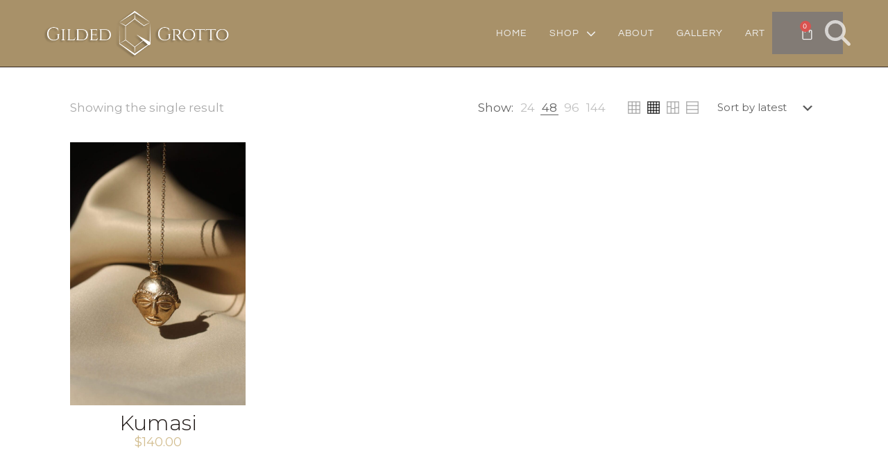

--- FILE ---
content_type: text/css
request_url: https://www.gildedgrotto.com/wp-content/uploads/elementor/css/post-7499.css?ver=1767301542
body_size: 1593
content:
.elementor-7499 .elementor-element.elementor-element-5d343075:not(.elementor-motion-effects-element-type-background), .elementor-7499 .elementor-element.elementor-element-5d343075 > .elementor-motion-effects-container > .elementor-motion-effects-layer{background-color:#A89169;}.elementor-7499 .elementor-element.elementor-element-5d343075 > .elementor-container{min-height:32vh;}.elementor-7499 .elementor-element.elementor-element-5d343075{border-style:solid;border-width:1px 0px 0px 0px;border-color:var( --e-global-color-primary );transition:background 0.3s, border 0.3s, border-radius 0.3s, box-shadow 0.3s;padding:0% 4% 0% 4%;}.elementor-7499 .elementor-element.elementor-element-5d343075 > .elementor-background-overlay{transition:background 0.3s, border-radius 0.3s, opacity 0.3s;}.elementor-bc-flex-widget .elementor-7499 .elementor-element.elementor-element-335c85c2.elementor-column .elementor-widget-wrap{align-items:flex-start;}.elementor-7499 .elementor-element.elementor-element-335c85c2.elementor-column.elementor-element[data-element_type="column"] > .elementor-widget-wrap.elementor-element-populated{align-content:flex-start;align-items:flex-start;}.elementor-7499 .elementor-element.elementor-element-335c85c2 > .elementor-widget-wrap > .elementor-widget:not(.elementor-widget__width-auto):not(.elementor-widget__width-initial):not(:last-child):not(.elementor-absolute){margin-bottom:0px;}.elementor-7499 .elementor-element.elementor-element-335c85c2 > .elementor-element-populated{padding:0% 16% 0% 0%;}.elementor-7499 .elementor-element.elementor-element-59e975f6{font-family:var( --e-global-typography-text-font-family ), Sans-serif;font-size:var( --e-global-typography-text-font-size );font-weight:var( --e-global-typography-text-font-weight );text-transform:var( --e-global-typography-text-text-transform );font-style:var( --e-global-typography-text-font-style );line-height:var( --e-global-typography-text-line-height );color:#F7EEE3;}.elementor-bc-flex-widget .elementor-7499 .elementor-element.elementor-element-68294e3b.elementor-column .elementor-widget-wrap{align-items:flex-start;}.elementor-7499 .elementor-element.elementor-element-68294e3b.elementor-column.elementor-element[data-element_type="column"] > .elementor-widget-wrap.elementor-element-populated{align-content:flex-start;align-items:flex-start;}.elementor-7499 .elementor-element.elementor-element-68294e3b > .elementor-widget-wrap > .elementor-widget:not(.elementor-widget__width-auto):not(.elementor-widget__width-initial):not(:last-child):not(.elementor-absolute){margin-bottom:0px;}.elementor-7499 .elementor-element.elementor-element-5084470 > .elementor-widget-container{padding:0px 0px 30px 0px;}.elementor-7499 .elementor-element.elementor-element-5084470 .elementor-heading-title{font-family:var( --e-global-typography-7adb779-font-family ), Sans-serif;font-size:var( --e-global-typography-7adb779-font-size );font-weight:var( --e-global-typography-7adb779-font-weight );text-transform:var( --e-global-typography-7adb779-text-transform );font-style:var( --e-global-typography-7adb779-font-style );line-height:var( --e-global-typography-7adb779-line-height );color:#D2BD8F;}.elementor-7499 .elementor-element.elementor-element-73376e7a .elementor-icon-list-items:not(.elementor-inline-items) .elementor-icon-list-item:not(:last-child){padding-block-end:calc(4px/2);}.elementor-7499 .elementor-element.elementor-element-73376e7a .elementor-icon-list-items:not(.elementor-inline-items) .elementor-icon-list-item:not(:first-child){margin-block-start:calc(4px/2);}.elementor-7499 .elementor-element.elementor-element-73376e7a .elementor-icon-list-items.elementor-inline-items .elementor-icon-list-item{margin-inline:calc(4px/2);}.elementor-7499 .elementor-element.elementor-element-73376e7a .elementor-icon-list-items.elementor-inline-items{margin-inline:calc(-4px/2);}.elementor-7499 .elementor-element.elementor-element-73376e7a .elementor-icon-list-items.elementor-inline-items .elementor-icon-list-item:after{inset-inline-end:calc(-4px/2);}.elementor-7499 .elementor-element.elementor-element-73376e7a .elementor-icon-list-icon i{transition:color 0.3s;}.elementor-7499 .elementor-element.elementor-element-73376e7a .elementor-icon-list-icon svg{transition:fill 0.3s;}.elementor-7499 .elementor-element.elementor-element-73376e7a{--e-icon-list-icon-size:6px;--icon-vertical-offset:0px;}.elementor-7499 .elementor-element.elementor-element-73376e7a .elementor-icon-list-icon{padding-inline-end:0px;}.elementor-7499 .elementor-element.elementor-element-73376e7a .elementor-icon-list-item > .elementor-icon-list-text, .elementor-7499 .elementor-element.elementor-element-73376e7a .elementor-icon-list-item > a{font-family:var( --e-global-typography-text-font-family ), Sans-serif;font-size:var( --e-global-typography-text-font-size );font-weight:var( --e-global-typography-text-font-weight );text-transform:var( --e-global-typography-text-text-transform );font-style:var( --e-global-typography-text-font-style );line-height:var( --e-global-typography-text-line-height );}.elementor-7499 .elementor-element.elementor-element-73376e7a .elementor-icon-list-text{color:#F7EEE3;transition:color 0.3s;}.elementor-7499 .elementor-element.elementor-element-73376e7a .elementor-icon-list-item:hover .elementor-icon-list-text{color:#8B7245;}.elementor-bc-flex-widget .elementor-7499 .elementor-element.elementor-element-20a53d5b.elementor-column .elementor-widget-wrap{align-items:flex-start;}.elementor-7499 .elementor-element.elementor-element-20a53d5b.elementor-column.elementor-element[data-element_type="column"] > .elementor-widget-wrap.elementor-element-populated{align-content:flex-start;align-items:flex-start;}.elementor-7499 .elementor-element.elementor-element-20a53d5b.elementor-column > .elementor-widget-wrap{justify-content:flex-start;}.elementor-7499 .elementor-element.elementor-element-20a53d5b > .elementor-widget-wrap > .elementor-widget:not(.elementor-widget__width-auto):not(.elementor-widget__width-initial):not(:last-child):not(.elementor-absolute){margin-bottom:0px;}.elementor-7499 .elementor-element.elementor-element-7b6e6f41 > .elementor-widget-container{margin:-45px 0px 0px 0px;padding:0px 0px 30px 0px;}.elementor-7499 .elementor-element.elementor-element-7b6e6f41{text-align:left;}.elementor-7499 .elementor-element.elementor-element-7b6e6f41 .elementor-heading-title{font-family:var( --e-global-typography-7adb779-font-family ), Sans-serif;font-size:var( --e-global-typography-7adb779-font-size );font-weight:var( --e-global-typography-7adb779-font-weight );text-transform:var( --e-global-typography-7adb779-text-transform );font-style:var( --e-global-typography-7adb779-font-style );line-height:var( --e-global-typography-7adb779-line-height );color:#D2BD8F;}.elementor-7499 .elementor-element.elementor-element-483e150 .elementor-icon-list-items:not(.elementor-inline-items) .elementor-icon-list-item:not(:last-child){padding-block-end:calc(4px/2);}.elementor-7499 .elementor-element.elementor-element-483e150 .elementor-icon-list-items:not(.elementor-inline-items) .elementor-icon-list-item:not(:first-child){margin-block-start:calc(4px/2);}.elementor-7499 .elementor-element.elementor-element-483e150 .elementor-icon-list-items.elementor-inline-items .elementor-icon-list-item{margin-inline:calc(4px/2);}.elementor-7499 .elementor-element.elementor-element-483e150 .elementor-icon-list-items.elementor-inline-items{margin-inline:calc(-4px/2);}.elementor-7499 .elementor-element.elementor-element-483e150 .elementor-icon-list-items.elementor-inline-items .elementor-icon-list-item:after{inset-inline-end:calc(-4px/2);}.elementor-7499 .elementor-element.elementor-element-483e150 .elementor-icon-list-icon i{transition:color 0.3s;}.elementor-7499 .elementor-element.elementor-element-483e150 .elementor-icon-list-icon svg{transition:fill 0.3s;}.elementor-7499 .elementor-element.elementor-element-483e150{--e-icon-list-icon-size:6px;--icon-vertical-offset:0px;}.elementor-7499 .elementor-element.elementor-element-483e150 .elementor-icon-list-icon{padding-inline-end:0px;}.elementor-7499 .elementor-element.elementor-element-483e150 .elementor-icon-list-item > .elementor-icon-list-text, .elementor-7499 .elementor-element.elementor-element-483e150 .elementor-icon-list-item > a{font-family:var( --e-global-typography-text-font-family ), Sans-serif;font-size:var( --e-global-typography-text-font-size );font-weight:var( --e-global-typography-text-font-weight );text-transform:var( --e-global-typography-text-text-transform );font-style:var( --e-global-typography-text-font-style );line-height:var( --e-global-typography-text-line-height );}.elementor-7499 .elementor-element.elementor-element-483e150 .elementor-icon-list-text{color:#F7EEE3;transition:color 0.3s;}.elementor-7499 .elementor-element.elementor-element-483e150 .elementor-icon-list-item:hover .elementor-icon-list-text{color:#8B7245;}.elementor-bc-flex-widget .elementor-7499 .elementor-element.elementor-element-6fb6e43d.elementor-column .elementor-widget-wrap{align-items:flex-start;}.elementor-7499 .elementor-element.elementor-element-6fb6e43d.elementor-column.elementor-element[data-element_type="column"] > .elementor-widget-wrap.elementor-element-populated{align-content:flex-start;align-items:flex-start;}.elementor-7499 .elementor-element.elementor-element-6fb6e43d.elementor-column > .elementor-widget-wrap{justify-content:flex-start;}.elementor-7499 .elementor-element.elementor-element-6fb6e43d > .elementor-widget-wrap > .elementor-widget:not(.elementor-widget__width-auto):not(.elementor-widget__width-initial):not(:last-child):not(.elementor-absolute){margin-bottom:0px;}.elementor-7499 .elementor-element.elementor-element-6fb6e43d > .elementor-element-populated{margin:-72px 0px 0px 0px;--e-column-margin-right:0px;--e-column-margin-left:0px;padding:00% 8% 0% 0%;}.elementor-7499 .elementor-element.elementor-element-460b6aae > .elementor-widget-container{margin:2px 0px 0px 0px;padding:0px 0px 30px 0px;}.elementor-7499 .elementor-element.elementor-element-460b6aae .elementor-heading-title{font-family:var( --e-global-typography-7adb779-font-family ), Sans-serif;font-size:var( --e-global-typography-7adb779-font-size );font-weight:var( --e-global-typography-7adb779-font-weight );text-transform:var( --e-global-typography-7adb779-text-transform );font-style:var( --e-global-typography-7adb779-font-style );line-height:var( --e-global-typography-7adb779-line-height );color:#D2BD8F;}.elementor-7499 .elementor-element.elementor-element-639a1591 .elementor-icon-list-items:not(.elementor-inline-items) .elementor-icon-list-item:not(:last-child){padding-block-end:calc(4px/2);}.elementor-7499 .elementor-element.elementor-element-639a1591 .elementor-icon-list-items:not(.elementor-inline-items) .elementor-icon-list-item:not(:first-child){margin-block-start:calc(4px/2);}.elementor-7499 .elementor-element.elementor-element-639a1591 .elementor-icon-list-items.elementor-inline-items .elementor-icon-list-item{margin-inline:calc(4px/2);}.elementor-7499 .elementor-element.elementor-element-639a1591 .elementor-icon-list-items.elementor-inline-items{margin-inline:calc(-4px/2);}.elementor-7499 .elementor-element.elementor-element-639a1591 .elementor-icon-list-items.elementor-inline-items .elementor-icon-list-item:after{inset-inline-end:calc(-4px/2);}.elementor-7499 .elementor-element.elementor-element-639a1591 .elementor-icon-list-icon i{transition:color 0.3s;}.elementor-7499 .elementor-element.elementor-element-639a1591 .elementor-icon-list-icon svg{transition:fill 0.3s;}.elementor-7499 .elementor-element.elementor-element-639a1591{--e-icon-list-icon-size:6px;--icon-vertical-offset:0px;}.elementor-7499 .elementor-element.elementor-element-639a1591 .elementor-icon-list-icon{padding-inline-end:0px;}.elementor-7499 .elementor-element.elementor-element-639a1591 .elementor-icon-list-item > .elementor-icon-list-text, .elementor-7499 .elementor-element.elementor-element-639a1591 .elementor-icon-list-item > a{font-family:var( --e-global-typography-text-font-family ), Sans-serif;font-size:var( --e-global-typography-text-font-size );font-weight:var( --e-global-typography-text-font-weight );text-transform:var( --e-global-typography-text-text-transform );font-style:var( --e-global-typography-text-font-style );line-height:var( --e-global-typography-text-line-height );}.elementor-7499 .elementor-element.elementor-element-639a1591 .elementor-icon-list-text{color:#F7EEE3;transition:color 0.3s;}.elementor-7499 .elementor-element.elementor-element-36dc5207 > .elementor-container > .elementor-column > .elementor-widget-wrap{align-content:center;align-items:center;}.elementor-7499 .elementor-element.elementor-element-36dc5207:not(.elementor-motion-effects-element-type-background), .elementor-7499 .elementor-element.elementor-element-36dc5207 > .elementor-motion-effects-container > .elementor-motion-effects-layer{background-color:#A89169;}.elementor-7499 .elementor-element.elementor-element-36dc5207 > .elementor-container{min-height:50px;}.elementor-7499 .elementor-element.elementor-element-36dc5207{border-style:solid;border-width:2px 0px 0px 0px;border-color:var( --e-global-color-5ba0249 );transition:background 0.3s, border 0.3s, border-radius 0.3s, box-shadow 0.3s;padding:0% 4% 0% 4%;}.elementor-7499 .elementor-element.elementor-element-36dc5207 > .elementor-background-overlay{transition:background 0.3s, border-radius 0.3s, opacity 0.3s;}.elementor-7499 .elementor-element.elementor-element-65af276f{--grid-template-columns:repeat(0, auto);--icon-size:18px;--grid-column-gap:20px;--grid-row-gap:0px;}.elementor-7499 .elementor-element.elementor-element-65af276f .elementor-widget-container{text-align:left;}.elementor-7499 .elementor-element.elementor-element-65af276f .elementor-social-icon{background-color:var( --e-global-color-48f25f1 );--icon-padding:0em;}.elementor-7499 .elementor-element.elementor-element-65af276f .elementor-social-icon i{color:var( --e-global-color-1be27ac6 );}.elementor-7499 .elementor-element.elementor-element-65af276f .elementor-social-icon svg{fill:var( --e-global-color-1be27ac6 );}.elementor-7499 .elementor-element.elementor-element-65af276f .elementor-social-icon:hover i{color:var( --e-global-color-5ba0249 );}.elementor-7499 .elementor-element.elementor-element-65af276f .elementor-social-icon:hover svg{fill:var( --e-global-color-5ba0249 );}.elementor-7499 .elementor-element.elementor-element-316f36b6{text-align:right;}.elementor-7499 .elementor-element.elementor-element-316f36b6 .elementor-heading-title{font-family:var( --e-global-typography-accent-font-family ), Sans-serif;font-size:var( --e-global-typography-accent-font-size );font-weight:var( --e-global-typography-accent-font-weight );text-transform:var( --e-global-typography-accent-text-transform );line-height:var( --e-global-typography-accent-line-height );letter-spacing:var( --e-global-typography-accent-letter-spacing );color:#F7EEE3;}.elementor-theme-builder-content-area{height:400px;}.elementor-location-header:before, .elementor-location-footer:before{content:"";display:table;clear:both;}@media(min-width:479px){.elementor-7499 .elementor-element.elementor-element-68294e3b{width:23.197%;}.elementor-7499 .elementor-element.elementor-element-20a53d5b{width:26.803%;}}@media(max-width:1024px){.elementor-7499 .elementor-element.elementor-element-5d343075{padding:8% 4% 8% 4%;}.elementor-7499 .elementor-element.elementor-element-335c85c2 > .elementor-element-populated{margin:0% 0% 10% 0%;--e-column-margin-right:0%;--e-column-margin-left:0%;padding:0px 0px 0px 0px;}.elementor-7499 .elementor-element.elementor-element-59e975f6{text-align:center;font-size:var( --e-global-typography-text-font-size );line-height:var( --e-global-typography-text-line-height );}.elementor-7499 .elementor-element.elementor-element-68294e3b > .elementor-element-populated{margin:-65px 0px 0px 0px;--e-column-margin-right:0px;--e-column-margin-left:0px;}.elementor-7499 .elementor-element.elementor-element-5084470 .elementor-heading-title{font-size:var( --e-global-typography-7adb779-font-size );line-height:var( --e-global-typography-7adb779-line-height );}.elementor-7499 .elementor-element.elementor-element-73376e7a .elementor-icon-list-item > .elementor-icon-list-text, .elementor-7499 .elementor-element.elementor-element-73376e7a .elementor-icon-list-item > a{font-size:var( --e-global-typography-text-font-size );line-height:var( --e-global-typography-text-line-height );}.elementor-7499 .elementor-element.elementor-element-20a53d5b > .elementor-element-populated{margin:-42px 0px 0px 0px;--e-column-margin-right:0px;--e-column-margin-left:0px;}.elementor-7499 .elementor-element.elementor-element-7b6e6f41 > .elementor-widget-container{margin:-60px 0px 0px 0px;}.elementor-7499 .elementor-element.elementor-element-7b6e6f41 .elementor-heading-title{font-size:var( --e-global-typography-7adb779-font-size );line-height:var( --e-global-typography-7adb779-line-height );}.elementor-7499 .elementor-element.elementor-element-483e150 > .elementor-widget-container{margin:-9px 0px 0px 0px;}.elementor-7499 .elementor-element.elementor-element-483e150 .elementor-icon-list-item > .elementor-icon-list-text, .elementor-7499 .elementor-element.elementor-element-483e150 .elementor-icon-list-item > a{font-size:var( --e-global-typography-text-font-size );line-height:var( --e-global-typography-text-line-height );}.elementor-7499 .elementor-element.elementor-element-6fb6e43d > .elementor-element-populated{margin:-9px 0px 0px 0px;--e-column-margin-right:0px;--e-column-margin-left:0px;padding:0% 3% 0% 0%;}.elementor-7499 .elementor-element.elementor-element-460b6aae > .elementor-widget-container{margin:-93px 0px 0px 0px;}.elementor-7499 .elementor-element.elementor-element-460b6aae .elementor-heading-title{font-size:var( --e-global-typography-7adb779-font-size );line-height:var( --e-global-typography-7adb779-line-height );}.elementor-7499 .elementor-element.elementor-element-639a1591 > .elementor-widget-container{margin:-42px -0px -0px -0px;padding:-8px 0px 0px 0px;}.elementor-7499 .elementor-element.elementor-element-639a1591 .elementor-icon-list-item > .elementor-icon-list-text, .elementor-7499 .elementor-element.elementor-element-639a1591 .elementor-icon-list-item > a{font-size:var( --e-global-typography-text-font-size );line-height:var( --e-global-typography-text-line-height );}.elementor-7499 .elementor-element.elementor-element-36dc5207{padding:0px 20px 0px 20px;}.elementor-7499 .elementor-element.elementor-element-65af276f{--icon-size:16px;}.elementor-7499 .elementor-element.elementor-element-316f36b6 .elementor-heading-title{font-size:var( --e-global-typography-accent-font-size );line-height:var( --e-global-typography-accent-line-height );letter-spacing:var( --e-global-typography-accent-letter-spacing );}}@media(max-width:478px){.elementor-7499 .elementor-element.elementor-element-5d343075{padding:14% 8% 14% 8%;}.elementor-7499 .elementor-element.elementor-element-335c85c2{width:100%;}.elementor-7499 .elementor-element.elementor-element-335c85c2 > .elementor-element-populated{margin:0% 0% 14% 0%;--e-column-margin-right:0%;--e-column-margin-left:0%;}.elementor-7499 .elementor-element.elementor-element-59e975f6{text-align:left;font-size:var( --e-global-typography-text-font-size );line-height:var( --e-global-typography-text-line-height );}.elementor-7499 .elementor-element.elementor-element-68294e3b{width:100%;}.elementor-7499 .elementor-element.elementor-element-68294e3b > .elementor-element-populated{padding:0% 0% 8% 0%;}.elementor-7499 .elementor-element.elementor-element-5084470 > .elementor-widget-container{margin:27px 0px 0px 0px;}.elementor-7499 .elementor-element.elementor-element-5084470 .elementor-heading-title{font-size:var( --e-global-typography-7adb779-font-size );line-height:var( --e-global-typography-7adb779-line-height );}.elementor-7499 .elementor-element.elementor-element-73376e7a > .elementor-widget-container{margin:-16px 0px 0px 0px;padding:0px 0px 0px 0px;}.elementor-7499 .elementor-element.elementor-element-73376e7a .elementor-icon-list-item > .elementor-icon-list-text, .elementor-7499 .elementor-element.elementor-element-73376e7a .elementor-icon-list-item > a{font-size:var( --e-global-typography-text-font-size );line-height:var( --e-global-typography-text-line-height );}.elementor-7499 .elementor-element.elementor-element-20a53d5b{width:100%;}.elementor-7499 .elementor-element.elementor-element-20a53d5b > .elementor-element-populated{padding:9% 0% 14% 0%;}.elementor-7499 .elementor-element.elementor-element-7b6e6f41 > .elementor-widget-container{margin:6px 0px 24px 0px;padding:0px 0px 0px 0px;}.elementor-7499 .elementor-element.elementor-element-7b6e6f41 .elementor-heading-title{font-size:var( --e-global-typography-7adb779-font-size );line-height:var( --e-global-typography-7adb779-line-height );}.elementor-7499 .elementor-element.elementor-element-483e150 > .elementor-widget-container{margin:-14px 0px 0px 0px;}.elementor-7499 .elementor-element.elementor-element-483e150 .elementor-icon-list-item > .elementor-icon-list-text, .elementor-7499 .elementor-element.elementor-element-483e150 .elementor-icon-list-item > a{font-size:var( --e-global-typography-text-font-size );line-height:var( --e-global-typography-text-line-height );}.elementor-7499 .elementor-element.elementor-element-6fb6e43d{width:100%;}.elementor-7499 .elementor-element.elementor-element-6fb6e43d > .elementor-element-populated{padding:0% 0% 14% 0%;}.elementor-7499 .elementor-element.elementor-element-460b6aae > .elementor-widget-container{margin:-9px 0px 0px 0px;}.elementor-7499 .elementor-element.elementor-element-460b6aae .elementor-heading-title{font-size:var( --e-global-typography-7adb779-font-size );line-height:var( --e-global-typography-7adb779-line-height );}.elementor-7499 .elementor-element.elementor-element-639a1591 > .elementor-widget-container{margin:-16px 0px 0px 0px;}.elementor-7499 .elementor-element.elementor-element-639a1591 .elementor-icon-list-item > .elementor-icon-list-text, .elementor-7499 .elementor-element.elementor-element-639a1591 .elementor-icon-list-item > a{font-size:var( --e-global-typography-text-font-size );line-height:var( --e-global-typography-text-line-height );}.elementor-7499 .elementor-element.elementor-element-36dc5207 > .elementor-container{min-height:12vh;}.elementor-7499 .elementor-element.elementor-element-7cd29f5a{width:20%;}.elementor-7499 .elementor-element.elementor-element-7cd29f5a > .elementor-element-populated{padding:0% 0% 6% 0%;}.elementor-7499 .elementor-element.elementor-element-65af276f .elementor-widget-container{text-align:left;}.elementor-7499 .elementor-element.elementor-element-65af276f{--icon-size:14px;}.elementor-7499 .elementor-element.elementor-element-3fd9acbd{width:80%;}.elementor-7499 .elementor-element.elementor-element-316f36b6{text-align:right;}.elementor-7499 .elementor-element.elementor-element-316f36b6 .elementor-heading-title{font-size:var( --e-global-typography-accent-font-size );line-height:var( --e-global-typography-accent-line-height );letter-spacing:var( --e-global-typography-accent-letter-spacing );}}@media(max-width:1024px) and (min-width:479px){.elementor-7499 .elementor-element.elementor-element-335c85c2{width:100%;}.elementor-7499 .elementor-element.elementor-element-68294e3b{width:40%;}.elementor-7499 .elementor-element.elementor-element-20a53d5b{width:36%;}.elementor-7499 .elementor-element.elementor-element-6fb6e43d{width:22%;}}

--- FILE ---
content_type: text/javascript
request_url: https://www.gildedgrotto.com/wp-content/uploads/hummingbird-assets/eeac52c7d38816ed28d93d60fc8f1f56.js
body_size: 53950
content:
/**handles:mfn-debouncedresize,mfn-magnificpopup,mfn-menu,mfn-visible,mfn-animations,mfn-stickysidebar,mfn-enllax,mfn-parallax,mfn-scripts,mfn-accessibility,mfn-imagesloaded,mfn-slick,mfn-woojs,e-sticky**/
/**
 * Resize
 * debouncedresize
 * https://github.com/louisremi/jquery-smartresize | Licensed under the MIT license.
 */
(function(e){var t=e.event,n,r;n=t.special.debouncedresize={setup:function(){e(this).on("resize",n.handler)},teardown:function(){e(this).off("resize",n.handler)},handler:function(e,i){var s=this,o=arguments,u=function(){e.type="debouncedresize";t.dispatch.apply(s,o)};if(r){clearTimeout(r)}i?u():r=setTimeout(u,n.threshold)},threshold:150}})(jQuery);
/**
 * Magnific Popup
 * 1.1.0 | Dmitry Semenov | MIT | http://dimsemenov.com/plugins/magnific-popup/
 */
(function(a){typeof define=="function"&&define.amd?define(["jquery"],a):typeof exports=="object"?a(require("jquery")):a(window.jQuery||window.Zepto)})(function(a){var b="Close",c="BeforeClose",d="AfterClose",e="BeforeAppend",f="MarkupParse",g="Open",h="Change",i="mfp",j="."+i,k="mfp-ready",l="mfp-removing",m="mfp-prevent-close",n,o=function(){},p=!!window.jQuery,q,r=a(window),s,t,u,v,w=function(a,b){n.ev.on(i+a+j,b)},x=function(b,c,d,e){var f=document.createElement("div");return f.className="mfp-"+b,d&&(f.innerHTML=d),e?c&&c.appendChild(f):(f=a(f),c&&f.appendTo(c)),f},y=function(b,c){n.ev.triggerHandler(i+b,c),n.st.callbacks&&(b=b.charAt(0).toLowerCase()+b.slice(1),n.st.callbacks[b]&&n.st.callbacks[b].apply(n,a.isArray(c)?c:[c]))},z=function(b){if(b!==v||!n.currTemplate.closeBtn)n.currTemplate.closeBtn=a(n.st.closeMarkup.replace("%title%",n.st.tClose)),v=b;return n.currTemplate.closeBtn},A=function(){a.magnificPopup.instance||(n=new o,n.init(),a.magnificPopup.instance=n)},B=function(){var a=document.createElement("p").style,b=["ms","O","Moz","Webkit"];if(a.transition!==undefined)return!0;while(b.length)if(b.pop()+"Transition"in a)return!0;return!1};o.prototype={constructor:o,init:function(){var b=navigator.appVersion;n.isLowIE=n.isIE8=document.all&&!document.addEventListener,n.isAndroid=/android/gi.test(b),n.isIOS=/iphone|ipad|ipod/gi.test(b),n.supportsTransition=B(),n.probablyMobile=n.isAndroid||n.isIOS||/(Opera Mini)|Kindle|webOS|BlackBerry|(Opera Mobi)|(Windows Phone)|IEMobile/i.test(navigator.userAgent),s=a(document),n.popupsCache={}},open:function(b){var c;if(b.isObj===!1){n.items=b.items.toArray(),n.index=0;var d=b.items,e;for(c=0;c<d.length;c++){e=d[c],e.parsed&&(e=e.el[0]);if(e===b.el[0]){n.index=c;break}}}else n.items=a.isArray(b.items)?b.items:[b.items],n.index=b.index||0;if(n.isOpen){n.updateItemHTML();return}n.types=[],u="",b.mainEl&&b.mainEl.length?n.ev=b.mainEl.eq(0):n.ev=s,b.key?(n.popupsCache[b.key]||(n.popupsCache[b.key]={}),n.currTemplate=n.popupsCache[b.key]):n.currTemplate={},n.st=a.extend(!0,{},a.magnificPopup.defaults,b),n.fixedContentPos=n.st.fixedContentPos==="auto"?!n.probablyMobile:n.st.fixedContentPos,n.st.modal&&(n.st.closeOnContentClick=!1,n.st.closeOnBgClick=!1,n.st.showCloseBtn=!1,n.st.enableEscapeKey=!1),n.bgOverlay||(n.bgOverlay=x("bg").on("click"+j,function(){n.close()}),n.wrap=x("wrap").attr("tabindex",-1).on("click"+j,function(a){n._checkIfClose(a.target)&&n.close()}),n.container=x("container",n.wrap)),n.contentContainer=x("content"),n.st.preloader&&(n.preloader=x("preloader",n.container,n.st.tLoading));var h=a.magnificPopup.modules;for(c=0;c<h.length;c++){var i=h[c];i=i.charAt(0).toUpperCase()+i.slice(1),n["init"+i].call(n)}y("BeforeOpen"),n.st.showCloseBtn&&(n.st.closeBtnInside?(w(f,function(a,b,c,d){c.close_replaceWith=z(d.type)}),u+=" mfp-close-btn-in"):n.wrap.append(z())),n.st.alignTop&&(u+=" mfp-align-top"),n.fixedContentPos?n.wrap.css({overflow:n.st.overflowY,overflowX:"hidden",overflowY:n.st.overflowY}):n.wrap.css({top:r.scrollTop(),position:"absolute"}),(n.st.fixedBgPos===!1||n.st.fixedBgPos==="auto"&&!n.fixedContentPos)&&n.bgOverlay.css({height:s.height(),position:"absolute"}),n.st.enableEscapeKey&&s.on("keyup"+j,function(a){a.keyCode===27&&n.close()}),r.on("resize"+j,function(){n.updateSize()}),n.st.closeOnContentClick||(u+=" mfp-auto-cursor"),u&&n.wrap.addClass(u);var l=n.wH=r.height(),m={};if(n.fixedContentPos&&n._hasScrollBar(l)){var o=n._getScrollbarSize();o&&(m.marginRight=o)}n.fixedContentPos&&(n.isIE7?a("body, html").css("overflow","hidden"):m.overflow="hidden");var p=n.st.mainClass;return n.isIE7&&(p+=" mfp-ie7"),p&&n._addClassToMFP(p),n.updateItemHTML(),y("BuildControls"),a("html").css(m),n.bgOverlay.add(n.wrap).prependTo(n.st.prependTo||a(document.body)),n._lastFocusedEl=document.activeElement,setTimeout(function(){n.content?(n._addClassToMFP(k),n._setFocus()):n.bgOverlay.addClass(k),s.on("focusin"+j,n._onFocusIn)},16),n.isOpen=!0,n.updateSize(l),y(g),b},close:function(){if(!n.isOpen)return;y(c),n.isOpen=!1,n.st.removalDelay&&!n.isLowIE&&n.supportsTransition?(n._addClassToMFP(l),setTimeout(function(){n._close()},n.st.removalDelay)):n._close()},_close:function(){y(b);var c=l+" "+k+" ";n.bgOverlay.detach(),n.wrap.detach(),n.container.empty(),n.st.mainClass&&(c+=n.st.mainClass+" "),n._removeClassFromMFP(c);if(n.fixedContentPos){var e={marginRight:""};n.isIE7?a("body, html").css("overflow",""):e.overflow="",a("html").css(e)}s.off("keyup"+j+" focusin"+j),n.ev.off(j),n.wrap.attr("class","mfp-wrap").removeAttr("style"),n.bgOverlay.attr("class","mfp-bg"),n.container.attr("class","mfp-container"),n.st.showCloseBtn&&(!n.st.closeBtnInside||n.currTemplate[n.currItem.type]===!0)&&n.currTemplate.closeBtn&&n.currTemplate.closeBtn.detach(),n.st.autoFocusLast&&n._lastFocusedEl&&a(n._lastFocusedEl).focus(),n.currItem=null,n.content=null,n.currTemplate=null,n.prevHeight=0,y(d)},updateSize:function(a){if(n.isIOS){var b=document.documentElement.clientWidth/window.innerWidth,c=window.innerHeight*b;n.wrap.css("height",c),n.wH=c}else n.wH=a||r.height();n.fixedContentPos||n.wrap.css("height",n.wH),y("Resize")},updateItemHTML:function(){var b=n.items[n.index];n.contentContainer.detach(),n.content&&n.content.detach(),b.parsed||(b=n.parseEl(n.index));var c=b.type;y("BeforeChange",[n.currItem?n.currItem.type:"",c]),n.currItem=b;if(!n.currTemplate[c]){var d=n.st[c]?n.st[c].markup:!1;y("FirstMarkupParse",d),d?n.currTemplate[c]=a(d):n.currTemplate[c]=!0}t&&t!==b.type&&n.container.removeClass("mfp-"+t+"-holder");var e=n["get"+c.charAt(0).toUpperCase()+c.slice(1)](b,n.currTemplate[c]);n.appendContent(e,c),b.preloaded=!0,y(h,b),t=b.type,n.container.prepend(n.contentContainer),y("AfterChange")},appendContent:function(a,b){n.content=a,a?n.st.showCloseBtn&&n.st.closeBtnInside&&n.currTemplate[b]===!0?n.content.find(".mfp-close").length||n.content.append(z()):n.content=a:n.content="",y(e),n.container.addClass("mfp-"+b+"-holder"),n.contentContainer.append(n.content)},parseEl:function(b){var c=n.items[b],d;c.tagName?c={el:a(c)}:(d=c.type,c={data:c,src:c.src});if(c.el){var e=n.types;for(var f=0;f<e.length;f++)if(c.el.hasClass("mfp-"+e[f])){d=e[f];break}c.src=c.el.attr("data-mfp-src"),c.src||(c.src=c.el.attr("href"))}return c.type=d||n.st.type||"inline",c.index=b,c.parsed=!0,n.items[b]=c,y("ElementParse",c),n.items[b]},addGroup:function(a,b){var c=function(c){c.mfpEl=this,n._openClick(c,a,b)};b||(b={});var d="click.magnificPopup";b.mainEl=a,b.items?(b.isObj=!0,a.off(d).on(d,c)):(b.isObj=!1,b.delegate?a.off(d).on(d,b.delegate,c):(b.items=a,a.off(d).on(d,c)))},_openClick:function(b,c,d){var e=d.midClick!==undefined?d.midClick:a.magnificPopup.defaults.midClick;if(!e&&(b.which===2||b.ctrlKey||b.metaKey||b.altKey||b.shiftKey))return;var f=d.disableOn!==undefined?d.disableOn:a.magnificPopup.defaults.disableOn;if(f)if(a.isFunction(f)){if(!f.call(n))return!0}else if(r.width()<f)return!0;b.type&&(b.preventDefault(),n.isOpen&&b.stopPropagation()),d.el=a(b.mfpEl),d.delegate&&(d.items=c.find(d.delegate)),n.open(d)},updateStatus:function(a,b){if(n.preloader){q!==a&&n.container.removeClass("mfp-s-"+q),!b&&a==="loading"&&(b=n.st.tLoading);var c={status:a,text:b};y("UpdateStatus",c),a=c.status,b=c.text,n.preloader.html(b),n.preloader.find("a").on("click",function(a){a.stopImmediatePropagation()}),n.container.addClass("mfp-s-"+a),q=a}},_checkIfClose:function(b){if(a(b).hasClass(m))return;var c=n.st.closeOnContentClick,d=n.st.closeOnBgClick;if(c&&d)return!0;if(!n.content||a(b).hasClass("mfp-close")||n.preloader&&b===n.preloader[0])return!0;if(b!==n.content[0]&&!a.contains(n.content[0],b)){if(d&&a.contains(document,b))return!0}else if(c)return!0;return!1},_addClassToMFP:function(a){n.bgOverlay.addClass(a),n.wrap.addClass(a)},_removeClassFromMFP:function(a){this.bgOverlay.removeClass(a),n.wrap.removeClass(a)},_hasScrollBar:function(a){return(n.isIE7?s.height():document.body.scrollHeight)>(a||r.height())},_setFocus:function(){(n.st.focus?n.content.find(n.st.focus).eq(0):n.wrap).focus()},_onFocusIn:function(b){if(b.target!==n.wrap[0]&&!a.contains(n.wrap[0],b.target))return n._setFocus(),!1},_parseMarkup:function(b,c,d){var e;d.data&&(c=a.extend(d.data,c)),y(f,[b,c,d]),a.each(c,function(c,d){if(d===undefined||d===!1)return!0;e=c.split("_");if(e.length>1){var f=b.find(j+"-"+e[0]);if(f.length>0){var g=e[1];g==="replaceWith"?f[0]!==d[0]&&f.replaceWith(d):g==="img"?f.is("img")?f.attr("src",d):f.replaceWith(a("<img>").attr("src",d).attr("class",f.attr("class"))):f.attr(e[1],d)}}else b.find(j+"-"+c).html(d)})},_getScrollbarSize:function(){if(n.scrollbarSize===undefined){var a=document.createElement("div");a.style.cssText="width: 99px; height: 99px; overflow: scroll; position: absolute; top: -9999px;",document.body.appendChild(a),n.scrollbarSize=a.offsetWidth-a.clientWidth,document.body.removeChild(a)}return n.scrollbarSize}},a.magnificPopup={instance:null,proto:o.prototype,modules:[],open:function(b,c){return A(),b?b=a.extend(!0,{},b):b={},b.isObj=!0,b.index=c||0,this.instance.open(b)},close:function(){return a.magnificPopup.instance&&a.magnificPopup.instance.close()},registerModule:function(b,c){c.options&&(a.magnificPopup.defaults[b]=c.options),a.extend(this.proto,c.proto),this.modules.push(b)},defaults:{disableOn:0,key:null,midClick:!1,mainClass:"",preloader:!0,focus:"",closeOnContentClick:!1,closeOnBgClick:!0,closeBtnInside:!0,showCloseBtn:!0,enableEscapeKey:!0,modal:!1,alignTop:!1,removalDelay:0,prependTo:null,fixedContentPos:"auto",fixedBgPos:"auto",overflowY:"auto",closeMarkup:'<button title="%title%" type="button" class="mfp-close">&#215;</button>',tClose:"Close (Esc)",tLoading:"Loading...",autoFocusLast:!0}},a.fn.magnificPopup=function(b){A();var c=a(this);if(typeof b=="string")if(b==="open"){var d,e=p?c.data("magnificPopup"):c[0].magnificPopup,f=parseInt(arguments[1],10)||0;e.items?d=e.items[f]:(d=c,e.delegate&&(d=d.find(e.delegate)),d=d.eq(f)),n._openClick({mfpEl:d},c,e)}else n.isOpen&&n[b].apply(n,Array.prototype.slice.call(arguments,1));else b=a.extend(!0,{},b),p?c.data("magnificPopup",b):c[0].magnificPopup=b,n.addGroup(c,b);return c};var C="inline",D,E,F,G=function(){F&&(E.after(F.addClass(D)).detach(),F=null)};a.magnificPopup.registerModule(C,{options:{hiddenClass:"hide",markup:"",tNotFound:"Content not found"},proto:{initInline:function(){n.types.push(C),w(b+"."+C,function(){G()})},getInline:function(b,c){G();if(b.src){var d=n.st.inline,e=a(b.src);if(e.length){var f=e[0].parentNode;f&&f.tagName&&(E||(D=d.hiddenClass,E=x(D),D="mfp-"+D),F=e.after(E).detach().removeClass(D)),n.updateStatus("ready")}else n.updateStatus("error",d.tNotFound),e=a("<div>");return b.inlineElement=e,e}return n.updateStatus("ready"),n._parseMarkup(c,{},b),c}}});var H="ajax",I,J=function(){I&&a(document.body).removeClass(I)},K=function(){J(),n.req&&n.req.abort()};a.magnificPopup.registerModule(H,{options:{settings:null,cursor:"mfp-ajax-cur",tError:'<a href="%url%">The content</a> could not be loaded.'},proto:{initAjax:function(){n.types.push(H),I=n.st.ajax.cursor,w(b+"."+H,K),w("BeforeChange."+H,K)},getAjax:function(b){I&&a(document.body).addClass(I),n.updateStatus("loading");var c=a.extend({url:b.src,success:function(c,d,e){var f={data:c,xhr:e};y("ParseAjax",f),n.appendContent(a(f.data),H),b.finished=!0,J(),n._setFocus(),setTimeout(function(){n.wrap.addClass(k)},16),n.updateStatus("ready"),y("AjaxContentAdded")},error:function(){J(),b.finished=b.loadError=!0,n.updateStatus("error",n.st.ajax.tError.replace("%url%",b.src))}},n.st.ajax.settings);return n.req=a.ajax(c),""}}});var L,M=function(b){if(b.data&&b.data.title!==undefined)return b.data.title;var c=n.st.image.titleSrc;if(c){if(a.isFunction(c))return c.call(n,b);if(b.el)return b.el.attr(c)||""}return""};a.magnificPopup.registerModule("image",{options:{markup:'<div class="mfp-figure"><div class="mfp-close"></div><figure><div class="mfp-img"></div><figcaption><div class="mfp-bottom-bar"><div class="mfp-title"></div><div class="mfp-counter"></div></div></figcaption></figure></div>',cursor:"mfp-zoom-out-cur",titleSrc:"title",verticalFit:!0,tError:'<a href="%url%">The image</a> could not be loaded.'},proto:{initImage:function(){var c=n.st.image,d=".image";n.types.push("image"),w(g+d,function(){n.currItem.type==="image"&&c.cursor&&a(document.body).addClass(c.cursor)}),w(b+d,function(){c.cursor&&a(document.body).removeClass(c.cursor),r.off("resize"+j)}),w("Resize"+d,n.resizeImage),n.isLowIE&&w("AfterChange",n.resizeImage)},resizeImage:function(){var a=n.currItem;if(!a||!a.img)return;if(n.st.image.verticalFit){var b=0;n.isLowIE&&(b=parseInt(a.img.css("padding-top"),10)+parseInt(a.img.css("padding-bottom"),10)),a.img.css("max-height",n.wH-b)}},_onImageHasSize:function(a){a.img&&(a.hasSize=!0,L&&clearInterval(L),a.isCheckingImgSize=!1,y("ImageHasSize",a),a.imgHidden&&(n.content&&n.content.removeClass("mfp-loading"),a.imgHidden=!1))},findImageSize:function(a){var b=0,c=a.img[0],d=function(e){L&&clearInterval(L),L=setInterval(function(){if(c.naturalWidth>0){n._onImageHasSize(a);return}b>200&&clearInterval(L),b++,b===3?d(10):b===40?d(50):b===100&&d(500)},e)};d(1)},getImage:function(b,c){var d=0,e=function(){b&&(b.img[0].complete?(b.img.off(".mfploader"),b===n.currItem&&(n._onImageHasSize(b),n.updateStatus("ready")),b.hasSize=!0,b.loaded=!0,y("ImageLoadComplete")):(d++,d<200?setTimeout(e,100):f()))},f=function(){b&&(b.img.off(".mfploader"),b===n.currItem&&(n._onImageHasSize(b),n.updateStatus("error",g.tError.replace("%url%",b.src))),b.hasSize=!0,b.loaded=!0,b.loadError=!0)},g=n.st.image,h=c.find(".mfp-img");if(h.length){var i=document.createElement("img");i.className="mfp-img",b.el&&b.el.find("img").length&&(i.alt=b.el.find("img").attr("alt")),b.img=a(i).on("load.mfploader",e).on("error.mfploader",f),i.src=b.src,h.is("img")&&(b.img=b.img.clone()),i=b.img[0],i.naturalWidth>0?b.hasSize=!0:i.width||(b.hasSize=!1)}return n._parseMarkup(c,{title:M(b),img_replaceWith:b.img},b),n.resizeImage(),b.hasSize?(L&&clearInterval(L),b.loadError?(c.addClass("mfp-loading"),n.updateStatus("error",g.tError.replace("%url%",b.src))):(c.removeClass("mfp-loading"),n.updateStatus("ready")),c):(n.updateStatus("loading"),b.loading=!0,b.hasSize||(b.imgHidden=!0,c.addClass("mfp-loading"),n.findImageSize(b)),c)}}});var N,O=function(){return N===undefined&&(N=document.createElement("p").style.MozTransform!==undefined),N};a.magnificPopup.registerModule("zoom",{options:{enabled:!1,easing:"ease-in-out",duration:300,opener:function(a){return a.is("img")?a:a.find("img")}},proto:{initZoom:function(){var a=n.st.zoom,d=".zoom",e;if(!a.enabled||!n.supportsTransition)return;var f=a.duration,g=function(b){var c=b.clone().removeAttr("style").removeAttr("class").addClass("mfp-animated-image"),d="all "+a.duration/1e3+"s "+a.easing,e={position:"fixed",zIndex:9999,left:0,top:0,"-webkit-backface-visibility":"hidden"},f="transition";return e["-webkit-"+f]=e["-moz-"+f]=e["-o-"+f]=e[f]=d,c.css(e),c},h=function(){n.content.css("visibility","visible")},i,j;w("BuildControls"+d,function(){if(n._allowZoom()){clearTimeout(i),n.content.css("visibility","hidden"),e=n._getItemToZoom();if(!e){h();return}j=g(e),j.css(n._getOffset()),n.wrap.append(j),i=setTimeout(function(){j.css(n._getOffset(!0)),i=setTimeout(function(){h(),setTimeout(function(){j.remove(),e=j=null,y("ZoomAnimationEnded")},16)},f)},16)}}),w(c+d,function(){if(n._allowZoom()){clearTimeout(i),n.st.removalDelay=f;if(!e){e=n._getItemToZoom();if(!e)return;j=g(e)}j.css(n._getOffset(!0)),n.wrap.append(j),n.content.css("visibility","hidden"),setTimeout(function(){j.css(n._getOffset())},16)}}),w(b+d,function(){n._allowZoom()&&(h(),j&&j.remove(),e=null)})},_allowZoom:function(){return n.currItem.type==="image"},_getItemToZoom:function(){return n.currItem.hasSize?n.currItem.img:!1},_getOffset:function(b){var c;b?c=n.currItem.img:c=n.st.zoom.opener(n.currItem.el||n.currItem);var d=c.offset(),e=parseInt(c.css("padding-top"),10),f=parseInt(c.css("padding-bottom"),10);d.top-=a(window).scrollTop()-e;var g={width:c.width(),height:(p?c.innerHeight():c[0].offsetHeight)-f-e};return O()?g["-moz-transform"]=g.transform="translate("+d.left+"px,"+d.top+"px)":(g.left=d.left,g.top=d.top),g}}});var P="iframe",Q="//about:blank",R=function(a){if(n.currTemplate[P]){var b=n.currTemplate[P].find("iframe");b.length&&(a||(b[0].src=Q),n.isIE8&&b.css("display",a?"block":"none"))}};a.magnificPopup.registerModule(P,{options:{markup:'<div class="mfp-iframe-scaler"><div class="mfp-close"></div><iframe class="mfp-iframe" src="//about:blank" frameborder="0" allowfullscreen></iframe></div>',srcAction:"iframe_src",patterns:{youtube:{index:"youtube.com",id:"v=",src:"//www.youtube.com/embed/%id%?autoplay=1"},vimeo:{index:"vimeo.com/",id:"/",src:"//player.vimeo.com/video/%id%?autoplay=1"},gmaps:{index:"//maps.google.",src:"%id%&output=embed"}}},proto:{initIframe:function(){n.types.push(P),w("BeforeChange",function(a,b,c){b!==c&&(b===P?R():c===P&&R(!0))}),w(b+"."+P,function(){R()})},getIframe:function(b,c){var d=b.src,e=n.st.iframe;a.each(e.patterns,function(){if(d.indexOf(this.index)>-1)return this.id&&(typeof this.id=="string"?d=d.substr(d.lastIndexOf(this.id)+this.id.length,d.length):d=this.id.call(this,d)),d=this.src.replace("%id%",d),!1});var f={};return e.srcAction&&(f[e.srcAction]=d),n._parseMarkup(c,f,b),n.updateStatus("ready"),c}}});var S=function(a){var b=n.items.length;return a>b-1?a-b:a<0?b+a:a},T=function(a,b,c){return a.replace(/%curr%/gi,b+1).replace(/%total%/gi,c)};a.magnificPopup.registerModule("gallery",{options:{enabled:!1,arrowMarkup:'<button title="%title%" type="button" class="mfp-arrow mfp-arrow-%dir%"></button>',preload:[0,2],navigateByImgClick:!0,arrows:!0,tPrev:"Previous (Left arrow key)",tNext:"Next (Right arrow key)",tCounter:"%curr% of %total%"},proto:{initGallery:function(){var c=n.st.gallery,d=".mfp-gallery";n.direction=!0;if(!c||!c.enabled)return!1;u+=" mfp-gallery",w(g+d,function(){c.navigateByImgClick&&n.wrap.on("click"+d,".mfp-img",function(){if(n.items.length>1)return n.next(),!1}),s.on("keydown"+d,function(a){a.keyCode===37?n.prev():a.keyCode===39&&n.next()})}),w("UpdateStatus"+d,function(a,b){b.text&&(b.text=T(b.text,n.currItem.index,n.items.length))}),w(f+d,function(a,b,d,e){var f=n.items.length;d.counter=f>1?T(c.tCounter,e.index,f):""}),w("BuildControls"+d,function(){if(n.items.length>1&&c.arrows&&!n.arrowLeft){var b=c.arrowMarkup,d=n.arrowLeft=a(b.replace(/%title%/gi,c.tPrev).replace(/%dir%/gi,"left")).addClass(m),e=n.arrowRight=a(b.replace(/%title%/gi,c.tNext).replace(/%dir%/gi,"right")).addClass(m);d.click(function(){n.prev()}),e.click(function(){n.next()}),n.container.append(d.add(e))}}),w(h+d,function(){n._preloadTimeout&&clearTimeout(n._preloadTimeout),n._preloadTimeout=setTimeout(function(){n.preloadNearbyImages(),n._preloadTimeout=null},16)}),w(b+d,function(){s.off(d),n.wrap.off("click"+d),n.arrowRight=n.arrowLeft=null})},next:function(){n.direction=!0,n.index=S(n.index+1),n.updateItemHTML()},prev:function(){n.direction=!1,n.index=S(n.index-1),n.updateItemHTML()},goTo:function(a){n.direction=a>=n.index,n.index=a,n.updateItemHTML()},preloadNearbyImages:function(){var a=n.st.gallery.preload,b=Math.min(a[0],n.items.length),c=Math.min(a[1],n.items.length),d;for(d=1;d<=(n.direction?c:b);d++)n._preloadItem(n.index+d);for(d=1;d<=(n.direction?b:c);d++)n._preloadItem(n.index-d)},_preloadItem:function(b){b=S(b);if(n.items[b].preloaded)return;var c=n.items[b];c.parsed||(c=n.parseEl(b)),y("LazyLoad",c),c.type==="image"&&(c.img=a('<img class="mfp-img" />').on("load.mfploader",function(){c.hasSize=!0}).on("error.mfploader",function(){c.hasSize=!0,c.loadError=!0,y("LazyLoadError",c)}).attr("src",c.src)),c.preloaded=!0}}});var U="retina";a.magnificPopup.registerModule(U,{options:{replaceSrc:function(a){return a.src.replace(/\.\w+$/,function(a){return"@2x"+a})},ratio:1},proto:{initRetina:function(){if(window.devicePixelRatio>1){var a=n.st.retina,b=a.ratio;b=isNaN(b)?b():b,b>1&&(w("ImageHasSize."+U,function(a,c){c.img.css({"max-width":c.img[0].naturalWidth/b,width:"100%"})}),w("ElementParse."+U,function(c,d){d.src=a.replaceSrc(d,b)}))}}}}),A()})
(o=>{o.fn.mfnMenu=function(l){var e=o(this),s,a=(l=o.extend({addLast:!1,arrows:!1,delay:100,hoverClass:"hover",mobileInit:768,responsive:!0},l),function(){o("li:has(ul)",e).addClass("submenu"),o("li:has(ul)",e).attr("role","menu").append('<a class="menu-toggle" href="#" role="menuitem" aria-label="'+mfn.accessibility.translation.toggleSubmenu+'"></a>').on("click",".menu-toggle",function(e){e.preventDefault(),o("#Header_creative.dropdown.scroll").length&&o("#Header_creative").css("overflow-y","visible").css("overflow-y","hidden")}),e.children("li:has( ul.mfn-megamenu )").addClass("mfn-megamenu-parent"),o(".submenu ul li:last-child",e).addClass("last-item"),l.addLast&&o("> li:last-child",e).addClass("last").prev().addClass("last"),l.arrows&&o("li ul li:has(ul) > a",e).append('<i class="menu-arrow icon-right-open"></i>')}),n=function(){window.innerWidth>=l.mobileInit||!l.responsive?o("> li, ul:not(.mfn-megamenu) li",e).on("mouseenter",function(){o(this).stop(!0,!0).addClass(l.hoverClass),o(this).children("ul").stop(!0,!0).fadeIn(l.delay)}).on("mouseleave",function(){o(this).stop(!0,!0).removeClass(l.hoverClass),o(this).children("ul").stop(!0,!0).fadeOut(l.delay)}):(o("li",e).off("hover"),o("li > .menu-toggle",e).off("click").on("click",function(e){e.preventDefault();var e=o(this).closest("li");e.hasClass(l.hoverClass)?e.removeClass(l.hoverClass).children("ul").stop(!0,!0).fadeOut(l.delay):e.addClass(l.hoverClass).children("ul").stop(!0,!0).fadeIn(l.delay)}))},i;o(window).on("resize",n),a(),n()}})(jQuery);
/**
 * Visible
 * required for: One Page Active
 * Sam Sehnert, samatdf, TeamDF | https://github.com/teamdf/jquery-visible/
 */
(function(e){e.fn.visible=function(t,n,r){var i=e(this).eq(0),s=i.get(0),o=e(window),u=o.scrollTop(),a=u+o.height(),f=o.scrollLeft(),l=f+o.width(),c=i.offset().top,h=c+i.height(),p=i.offset().left,d=p+i.width(),v=t===true?h:c,m=t===true?c:h,g=t===true?d:p,y=t===true?p:d,b=n===true?s.offsetWidth*s.offsetHeight:true,r=r?r:"both";if(r==="both")return!!b&&m<=a&&v>=u&&y<=l&&g>=f;else if(r==="vertical")return!!b&&m<=a&&v>=u;else if(r==="horizontal")return!!b&&y<=l&&g>=f}})(jQuery);
/**
 * Animations v1.4
 * Copyright 2014, Joe Mottershaw, https://github.com/joemottershaw/
 */

function animateElement(){jQuery(".animate").each(jQuery(window).width()>=96?function(a,n){var n=jQuery(n),i=jQuery(this).attr("data-anim-type"),t=jQuery(this).attr("data-anim-delay");n.visible(!0)&&setTimeout(function(){n.addClass(i)},t)}:function(a,n){var n=jQuery(n),i=jQuery(this).attr("data-anim-type"),t=jQuery(this).attr("data-anim-delay");setTimeout(function(){n.addClass(i)},t)})}function randomClass(){var a=Math.ceil(Math.random()*classAmount);return classesArray[a]}function animateOnce(a,n){"random"==n&&(n=randomClass()),jQuery(a).removeClass("trigger infinite "+triggerClasses).addClass("trigger").addClass(n).one("webkitAnimationEnd oAnimationEnd MSAnimationEnd animationend",function(){jQuery(this).removeClass("trigger infinite "+triggerClasses)})}function animateInfinite(a,n){"random"==n&&(n=randomClass()),jQuery(a).removeClass("trigger infinite "+triggerClasses).addClass("trigger infinite").addClass(n).one("webkitAnimationEnd oAnimationEnd MSAnimationEnd animationend",function(){jQuery(this).removeClass("trigger infinite "+triggerClasses)})}function animateEnd(a){jQuery(a).removeClass("trigger infinite "+triggerClasses)}jQuery(document).ready(function(){jQuery("html").hasClass("no-js")&&jQuery("html").removeClass("no-js").addClass("js"),animateElement()}),jQuery(window).on('resize',function(){animateElement()}),jQuery(window).on('scroll',function(){animateElement(),jQuery(window).scrollTop()+jQuery(window).height()==jQuery(document).height()&&animateElement()});var triggerClasses="flash strobe shakeH shakeV bounce tada wave spinCW spinCCW slingshotCW slingshotCCW wobble pulse pulsate heartbeat panic",classesArray=new Array,classesArray=triggerClasses.split(" "),classAmount=classesArray.length;

 /**
  * Sticky sidebar
  * 3.3.1 | Ahmed Bouhuolia | MIT | https://github.com/abouolia/sticky-sidebar
 **/
!function(t,e){"object"==typeof exports&&"undefined"!=typeof module?module.exports=e():"function"==typeof define&&define.amd?define(e):t.StickySidebar=e()}(this,function(){"use strict";"undefined"!=typeof window?window:"undefined"!=typeof global?global:"undefined"!=typeof self&&self;function t(t){return t&&t.__esModule&&Object.prototype.hasOwnProperty.call(t,"default")?t.default:t}function e(t,e){return t(e={exports:{}},e.exports),e.exports}var i=e(function(t,e){(function(t){Object.defineProperty(t,"__esModule",{value:!0});var l,n,e=function(){function n(t,e){for(var i=0;i<e.length;i++){var n=e[i];n.enumerable=n.enumerable||!1,n.configurable=!0,"value"in n&&(n.writable=!0),Object.defineProperty(t,n.key,n)}}return function(t,e,i){return e&&n(t.prototype,e),i&&n(t,i),t}}(),i=(l=".stickySidebar",n={topSpacing:0,bottomSpacing:0,containerSelector:!1,innerWrapperSelector:".inner-wrapper-sticky",stickyClass:"is-affixed",resizeSensor:!0,minWidth:!1},function(){function c(t){var e=this,i=1<arguments.length&&void 0!==arguments[1]?arguments[1]:{};if(function(t,e){if(!(t instanceof e))throw new TypeError("Cannot call a class as a function")}(this,c),this.options=c.extend(n,i),this.sidebar="string"==typeof t?document.querySelector(t):t,void 0===this.sidebar)throw new Error("There is no specific sidebar element.");this.sidebarInner=!1,this.container=this.sidebar.parentElement,this.affixedType="STATIC",this.direction="down",this.support={transform:!1,transform3d:!1},this._initialized=!1,this._reStyle=!1,this._breakpoint=!1,this.dimensions={translateY:0,maxTranslateY:0,topSpacing:0,lastTopSpacing:0,bottomSpacing:0,lastBottomSpacing:0,sidebarHeight:0,sidebarWidth:0,containerTop:0,containerHeight:0,viewportHeight:0,viewportTop:0,lastViewportTop:0},["handleEvent"].forEach(function(t){e[t]=e[t].bind(e)}),this.initialize()}return e(c,[{key:"initialize",value:function(){var i=this;if(this._setSupportFeatures(),this.options.innerWrapperSelector&&(this.sidebarInner=this.sidebar.querySelector(this.options.innerWrapperSelector),null===this.sidebarInner&&(this.sidebarInner=!1)),!this.sidebarInner){var t=document.createElement("div");for(t.setAttribute("class","inner-wrapper-sticky"),this.sidebar.appendChild(t);this.sidebar.firstChild!=t;)t.appendChild(this.sidebar.firstChild);this.sidebarInner=this.sidebar.querySelector(".inner-wrapper-sticky")}if(this.options.containerSelector){var e=document.querySelectorAll(this.options.containerSelector);if((e=Array.prototype.slice.call(e)).forEach(function(t,e){t.contains(i.sidebar)&&(i.container=t)}),!e.length)throw new Error("The container does not contains on the sidebar.")}"function"!=typeof this.options.topSpacing&&(this.options.topSpacing=parseInt(this.options.topSpacing)||0),"function"!=typeof this.options.bottomSpacing&&(this.options.bottomSpacing=parseInt(this.options.bottomSpacing)||0),this._widthBreakpoint(),this.calcDimensions(),this.stickyPosition(),this.bindEvents(),this._initialized=!0}},{key:"bindEvents",value:function(){window.addEventListener("resize",this,{passive:!0,capture:!1}),window.addEventListener("scroll",this,{passive:!0,capture:!1}),this.sidebar.addEventListener("update"+l,this),this.options.resizeSensor&&"undefined"!=typeof ResizeSensor&&(new ResizeSensor(this.sidebarInner,this.handleEvent),new ResizeSensor(this.container,this.handleEvent))}},{key:"handleEvent",value:function(t){this.updateSticky(t)}},{key:"calcDimensions",value:function(){if(!this._breakpoint){var t=this.dimensions;t.containerTop=c.offsetRelative(this.container).top,t.containerHeight=this.container.clientHeight,t.containerBottom=t.containerTop+t.containerHeight,t.sidebarHeight=this.sidebarInner.offsetHeight,t.sidebarWidth=this.sidebarInner.offsetWidth,t.viewportHeight=window.innerHeight,t.maxTranslateY=t.containerHeight-t.sidebarHeight,this._calcDimensionsWithScroll()}}},{key:"_calcDimensionsWithScroll",value:function(){var t=this.dimensions;t.sidebarLeft=c.offsetRelative(this.sidebar).left,t.viewportTop=document.documentElement.scrollTop||document.body.scrollTop,t.viewportBottom=t.viewportTop+t.viewportHeight,t.viewportLeft=document.documentElement.scrollLeft||document.body.scrollLeft,t.topSpacing=this.options.topSpacing,t.bottomSpacing=this.options.bottomSpacing,"function"==typeof t.topSpacing&&(t.topSpacing=parseInt(t.topSpacing(this.sidebar))||0),"function"==typeof t.bottomSpacing&&(t.bottomSpacing=parseInt(t.bottomSpacing(this.sidebar))||0),"VIEWPORT-TOP"===this.affixedType?t.topSpacing<t.lastTopSpacing&&(t.translateY+=t.lastTopSpacing-t.topSpacing,this._reStyle=!0):"VIEWPORT-BOTTOM"===this.affixedType&&t.bottomSpacing<t.lastBottomSpacing&&(t.translateY+=t.lastBottomSpacing-t.bottomSpacing,this._reStyle=!0),t.lastTopSpacing=t.topSpacing,t.lastBottomSpacing=t.bottomSpacing}},{key:"isSidebarFitsViewport",value:function(){var t=this.dimensions,e="down"===this.scrollDirection?t.lastBottomSpacing:t.lastTopSpacing;return this.dimensions.sidebarHeight+e<this.dimensions.viewportHeight}},{key:"observeScrollDir",value:function(){var t=this.dimensions;if(t.lastViewportTop!==t.viewportTop){var e="down"===this.direction?Math.min:Math.max;t.viewportTop===e(t.viewportTop,t.lastViewportTop)&&(this.direction="down"===this.direction?"up":"down")}}},{key:"getAffixType",value:function(){this._calcDimensionsWithScroll();var t=this.dimensions,e=t.viewportTop+t.topSpacing,i=this.affixedType;return e<=t.containerTop||t.containerHeight<=t.sidebarHeight?(t.translateY=0,i="STATIC"):i="up"===this.direction?this._getAffixTypeScrollingUp():this._getAffixTypeScrollingDown(),t.translateY=Math.max(0,t.translateY),t.translateY=Math.min(t.containerHeight,t.translateY),t.translateY=Math.round(t.translateY),t.lastViewportTop=t.viewportTop,i}},{key:"_getAffixTypeScrollingDown",value:function(){var t=this.dimensions,e=t.sidebarHeight+t.containerTop,i=t.viewportTop+t.topSpacing,n=t.viewportBottom-t.bottomSpacing,o=this.affixedType;return this.isSidebarFitsViewport()?t.sidebarHeight+i>=t.containerBottom?(t.translateY=t.containerBottom-e,o="CONTAINER-BOTTOM"):i>=t.containerTop&&(t.translateY=i-t.containerTop,o="VIEWPORT-TOP"):t.containerBottom<=n?(t.translateY=t.containerBottom-e,o="CONTAINER-BOTTOM"):e+t.translateY<=n?(t.translateY=n-e,o="VIEWPORT-BOTTOM"):t.containerTop+t.translateY<=i&&0!==t.translateY&&t.maxTranslateY!==t.translateY&&(o="VIEWPORT-UNBOTTOM"),o}},{key:"_getAffixTypeScrollingUp",value:function(){var t=this.dimensions,e=t.sidebarHeight+t.containerTop,i=t.viewportTop+t.topSpacing,n=t.viewportBottom-t.bottomSpacing,o=this.affixedType;return i<=t.translateY+t.containerTop?(t.translateY=i-t.containerTop,o="VIEWPORT-TOP"):t.containerBottom<=n?(t.translateY=t.containerBottom-e,o="CONTAINER-BOTTOM"):this.isSidebarFitsViewport()||t.containerTop<=i&&0!==t.translateY&&t.maxTranslateY!==t.translateY&&(o="VIEWPORT-UNBOTTOM"),o}},{key:"_getStyle",value:function(t){if(void 0!==t){var e={inner:{},outer:{}},i=this.dimensions;switch(t){case"VIEWPORT-TOP":e.inner={position:"fixed",top:i.topSpacing,left:i.sidebarLeft-i.viewportLeft,width:i.sidebarWidth};break;case"VIEWPORT-BOTTOM":e.inner={position:"fixed",top:"auto",left:i.sidebarLeft,bottom:i.bottomSpacing,width:i.sidebarWidth};break;case"CONTAINER-BOTTOM":case"VIEWPORT-UNBOTTOM":var n=this._getTranslate(0,i.translateY+"px");e.inner=n?{transform:n}:{position:"absolute",top:i.translateY,width:i.sidebarWidth}}switch(t){case"VIEWPORT-TOP":case"VIEWPORT-BOTTOM":case"VIEWPORT-UNBOTTOM":case"CONTAINER-BOTTOM":e.outer={height:i.sidebarHeight,position:"relative"}}return e.outer=c.extend({height:"",position:""},e.outer),e.inner=c.extend({position:"relative",top:"",left:"",bottom:"",width:"",transform:""},e.inner),e}}},{key:"stickyPosition",value:function(t){if(!this._breakpoint){t=this._reStyle||t||!1,this.options.topSpacing,this.options.bottomSpacing;var e=this.getAffixType(),i=this._getStyle(e);if((this.affixedType!=e||t)&&e){var n="affix."+e.toLowerCase().replace("viewport-","")+l;for(var o in c.eventTrigger(this.sidebar,n),"STATIC"===e?c.removeClass(this.sidebar,this.options.stickyClass):c.addClass(this.sidebar,this.options.stickyClass),i.outer){var s="number"==typeof i.outer[o]?"px":"";this.sidebar.style[o]=i.outer[o]+s}for(var r in i.inner){var a="number"==typeof i.inner[r]?"px":"";this.sidebarInner.style[r]=i.inner[r]+a}var p="affixed."+e.toLowerCase().replace("viewport-","")+l;c.eventTrigger(this.sidebar,p)}else this._initialized&&(this.sidebarInner.style.left=i.inner.left);this.affixedType=e}}},{key:"_widthBreakpoint",value:function(){window.innerWidth<=this.options.minWidth?(this._breakpoint=!0,this.affixedType="STATIC",this.sidebar.removeAttribute("style"),c.removeClass(this.sidebar,this.options.stickyClass),this.sidebarInner.removeAttribute("style")):this._breakpoint=!1}},{key:"updateSticky",value:function(){var t,e=this,i=0<arguments.length&&void 0!==arguments[0]?arguments[0]:{};this._running||(this._running=!0,t=i.type,requestAnimationFrame(function(){switch(t){case"scroll":e._calcDimensionsWithScroll(),e.observeScrollDir(),e.stickyPosition();break;case"resize":default:e._widthBreakpoint(),e.calcDimensions(),e.stickyPosition(!0)}e._running=!1}))}},{key:"_setSupportFeatures",value:function(){var t=this.support;t.transform=c.supportTransform(),t.transform3d=c.supportTransform(!0)}},{key:"_getTranslate",value:function(){var t=0<arguments.length&&void 0!==arguments[0]?arguments[0]:0,e=1<arguments.length&&void 0!==arguments[1]?arguments[1]:0,i=2<arguments.length&&void 0!==arguments[2]?arguments[2]:0;return this.support.transform3d?"translate3d("+t+", "+e+", "+i+")":!!this.support.translate&&"translate("+t+", "+e+")"}},{key:"destroy",value:function(){window.removeEventListener("resize",this,{capture:!1}),window.removeEventListener("scroll",this,{capture:!1}),this.sidebar.classList.remove(this.options.stickyClass),this.sidebar.style.minHeight="",this.sidebar.removeEventListener("update"+l,this);var t={inner:{},outer:{}};for(var e in t.inner={position:"",top:"",left:"",bottom:"",width:"",transform:""},t.outer={height:"",position:""},t.outer)this.sidebar.style[e]=t.outer[e];for(var i in t.inner)this.sidebarInner.style[i]=t.inner[i];this.options.resizeSensor&&"undefined"!=typeof ResizeSensor&&(ResizeSensor.detach(this.sidebarInner,this.handleEvent),ResizeSensor.detach(this.container,this.handleEvent))}}],[{key:"supportTransform",value:function(t){var i=!1,e=t?"perspective":"transform",n=e.charAt(0).toUpperCase()+e.slice(1),o=document.createElement("support").style;return(e+" "+["Webkit","Moz","O","ms"].join(n+" ")+n).split(" ").forEach(function(t,e){if(void 0!==o[t])return i=t,!1}),i}},{key:"eventTrigger",value:function(t,e,i){try{var n=new CustomEvent(e,{detail:i})}catch(t){(n=document.createEvent("CustomEvent")).initCustomEvent(e,!0,!0,i)}t.dispatchEvent(n)}},{key:"extend",value:function(t,e){var i={};for(var n in t)void 0!==e[n]?i[n]=e[n]:i[n]=t[n];return i}},{key:"offsetRelative",value:function(t){var e={left:0,top:0};do{var i=t.offsetTop,n=t.offsetLeft;isNaN(i)||(e.top+=i),isNaN(n)||(e.left+=n),t="BODY"===t.tagName?t.parentElement:t.offsetParent}while(t);return e}},{key:"addClass",value:function(t,e){c.hasClass(t,e)||(t.classList?t.classList.add(e):t.className+=" "+e)}},{key:"removeClass",value:function(t,e){c.hasClass(t,e)&&(t.classList?t.classList.remove(e):t.className=t.className.replace(new RegExp("(^|\\b)"+e.split(" ").join("|")+"(\\b|$)","gi")," "))}},{key:"hasClass",value:function(t,e){return t.classList?t.classList.contains(e):new RegExp("(^| )"+e+"( |$)","gi").test(t.className)}},{key:"defaults",get:function(){return n}}]),c}());t.default=i,window.StickySidebar=i})(e)});return t(i),t(e(function(t,e){(function(t){var e,s=(e=t)&&e.__esModule?e:{default:e};!function(){if("undefined"!=typeof window){var n=window.$||window.jQuery||window.Zepto,o="stickySidebar";if(n){n.fn.stickySidebar=function(i){return this.each(function(){var t=n(this),e=n(this).data(o);if(e||(e=new s.default(this,"object"==typeof i&&i),t.data(o,e)),"string"==typeof i){if(void 0===e[i]&&-1===["destroy","updateSticky"].indexOf(i))throw new Error('No method named "'+i+'"');e[i]()}})},n.fn.stickySidebar.Constructor=s.default;var t=n.fn.stickySidebar;n.fn.stickySidebar.noConflict=function(){return n.fn.stickySidebar=t,this}}}}()})(i)}))});
/**
 * Parallax
 * enllax.js
 * 1.1.0 | copyright 2015, MMK Jony | https://github.com/mmkjony/enllax.js
 */
!function(t){"use strict";t.fn.enllax=function(r){var a=t(window).height(),n=t(document).height(),o=t.extend({ratio:0,type:"background",direction:"vertical"},r),e=t("[data-enllax-ratio]");e.each(function(){var r,e,s,i=t(this),c=i.offset().top,l=i.outerHeight(),p=i.data("enllax-ratio"),d=i.data("enllax-type"),x=i.data("enllax-direction");r=p?p:o.ratio,e=d?d:o.type,s=x?x:o.direction;var f=Math.round(c*r),u=Math.round((c-a/2+l)*r);"background"==e?"vertical"==s?i.css({"background-position":"center "+-f+"px"}):"horizontal"==s&&i.css({"background-position":-f+"px center"}):"foreground"==e&&("vertical"==s?i.css({"-webkit-transform":"translateY("+u+"px)","-moz-transform":"translateY("+u+"px)",transform:"translateY("+u+"px)"}):"horizontal"==s&&i.css({"-webkit-transform":"translateX("+u+"px)","-moz-transform":"translateX("+u+"px)",transform:"translateX("+u+"px)"})),t(window).on("scroll",function(){var o=t(this).scrollTop();f=Math.round((c-o)*r),u=Math.round((c-a/2+l-o)*r),"background"==e?"vertical"==s?i.css({"background-position":"center "+-f+"px"}):"horizontal"==s&&i.css({"background-position":-f+"px center"}):"foreground"==e&&n>o&&("vertical"==s?i.css({"-webkit-transform":"translateY("+u+"px)","-moz-transform":"translateY("+u+"px)",transform:"translateY("+u+"px)"}):"horizontal"==s&&i.css({"-webkit-transform":"translateX("+u+"px)","-moz-transform":"translateX("+u+"px)",transform:"translateX("+u+"px)"}))})})}}(jQuery);
var mfnSetup={translate:null};(t=>{var n,e;!function(){var t,n;return!!window.getComputedStyle&&(t=document.createElement("div"),document.body.insertBefore(t,null),void 0!==t.style.transform&&(t.style.transform="translateY(0px) translateX(-50%)",n=window.getComputedStyle(t).getPropertyValue("transform")),document.body.removeChild(t),null!=n)&&0<n.length&&"none"!==n}()||(mfnSetup.translate=function(t,n,e){t.css("transform","translateY("+e+") translateX(-50%)")})})(jQuery),(s=>{s.fn.mfnParallax=function(){var e=s(this),r=e.parent(),o=500,a,i,l,u=function(t){var n,e,r,o,a=t.get(0).clientWidth,i=t.get(0).clientHeight,l=t.parent().outerWidth(),t=t.parent().outerHeight(),u=s(window).height(),f=a/l;return i/f<(t=t<u?u:t)?a<(n=a/(i/(e=t)))&&(n=a,e=i):(n=l,e=i/f),[n,e,r=(l-n)/2,o=(t-e)/2]},t=function(){var t=s(window).scrollTop(),t,n,t;void 0!==i&&t>=i.min&&t<=i.max&&(t=t-i.min,t=l+(n=t/i.height)*o-t-o*(l/i.height),mfnSetup.translate(e,a.left+"px",-Math.round(t)+"px"))},n=function(){var t,n;l=s(window).height(),a=function(){var t=u(e);return e.removeAttr("style").css({}),mfnSetup.translate(e,t[2]+"px",t[3]+"px"),{width:t[0],height:t[1],left:t[2],top:t[3]}}(),i=function(){var t=r.offset().top-s(window).height(),n=r.offset().top+s(r).outerHeight();return{min:t,max:n,height:n-t}}(),r.css("background-image","unset")},f;setTimeout(function(){n(),t()},50),s(window).on("scroll",t)},s(window).on("load resize",function(){s(".mfn-parallax").length&&s(".mfn-parallax").each(function(){s(this).mfnParallax()})})})(jQuery);
function queryLoopMasonry(){jQuery(".mfn-query-loop-masonry:not(.mfn-initialized)").each(function(){let e=jQuery(this);e.imagesLoaded(function(){e.isotope({itemSelector:".mfn-queryloop-item-wrapper",layoutMode:"masonry",isOriginLeft:!jQuery("body").hasClass("rtl")}),e.addClass("mfn-initialized")})})}function msnryGalleryInit(){jQuery(".gallery.equal-heights:not(.mfn-images-loaded)").each(function(){var e=jQuery(this);e.imagesLoaded(function(){e.addClass("mfn-images-loaded")})}),jQuery(".sections_group .gallery, .mcb-section .gallery, .elementor-section .gallery").each(function(){var e=jQuery(this),t=e.attr("id");e.hasClass("mfn-initialized")||(e.children("br").remove(),e.find(".gallery-icon").children("a").wrap('<div class="image_frame scale-with-grid"><div class="image_wrapper"></div></div>').prepend('<div class="mask"></div>').children("img"),e.hasClass("file")&&e.find(".gallery-icon a").attr("rel","prettyphoto["+t+"]").attr("data-elementor-lightbox-slideshow",t),e.find(".gallery-item").each(function(){var e=jQuery(this).data("title"),t=jQuery(this).data("description");jQuery(".gallery-icon a",jQuery(this)).attr("data-elementor-lightbox-title",e).attr("data-elementor-lightbox-description",t)}),e.hasClass("masonry")&&e.imagesLoaded(function(){e.isotope({itemSelector:".gallery-item",layoutMode:"masonry",isOriginLeft:!jQuery("body").hasClass("rtl")}),e.addClass("mfn-initialized")}))})}function redrawAllRevolutionSliders(){var e=!1;for(let t in window)if(t.startsWith("revapi")&&"object"==typeof window[t]&&null!==window[t]){let e=window[t];"function"==typeof e.revredraw&&setTimeout(function(){e.revredraw(),console.log(`Revolution Slider instance (${t}) redrawn.`)},50)}}(T=>{var t,S,D,n=T("body"),O=T("body").hasClass("rtl"),A=T("body").hasClass("style-simple"),d=T("body").hasClass("builder-blocks"),a="0",i=0,I=T(window).width(),z=T(window).width(),P="desktop",M=mfn.mobileInit||1240,o={};mfn.lightbox.disable||mfn.lightbox.disableMobile&&window.innerWidth<768||(S={title:mfn.lightbox.title||!1});var m,e=function(e){var t,n;if(""!==document.cookie)for(n of document.cookie.split(/; */)){var[a,i]=n.split("=");if(a===e)return decodeURIComponent(i)}return!1},p=function(e,t,n){var a,i;navigator.cookieEnabled&&(a=new Date,i="",n=n||365,t=encodeURIComponent(t),a.setTime(a.getTime()+24*n*60*60*1e3),i=(i=(i+=e+"="+t)+"; expires="+a.toUTCString()+";")+"; path="+mfn.home_url+"/",document.cookie=i)},L={popup:T("#mfn-consent-mode"),tabs:function(e,t){var n;e?t=(n=e.closest("li")).data("id"):n=T('.tab[data-id="'+t+'"]'),n.addClass("is-active").siblings().removeClass("is-active"),T("#"+t).addClass("is-active").siblings().removeClass("is-active"),T(".mfn-cookies").attr("data-tab",t)},open:function(){if(this.popup.length){o=e("mfnConsent");try{if(!(o=JSON.parse(o)))throw new Error("");gtag("consent","update",o)}catch(e){o={ad_storage:"denied",ad_user_data:"denied",ad_personalization:"denied",analytics_storage:"denied"},n.addClass("mfn-cookies-open"),n.hasClass("gdpr2-scroll-disable")&&T("html").addClass("mfn-popup-browser-scroll-disabled")}}},reopen:function(){n.addClass("mfn-cookies-open"),this.popup.show(),n.hasClass("gdpr2-scroll-disable")&&T("html").addClass("mfn-popup-browser-scroll-disabled")},close:function(){var e=this.popup.attr("data-animation");switch(!0){case"fade"===e:this.popup.fadeOut(300);break;case"slide"===e:this.popup.fadeOut(300),this.popup.children().slideUp(300);break;default:n.removeClass("mfn-cookies-open")}setTimeout(function(){n.removeClass("mfn-cookies-open"),n.hasClass("gdpr2-scroll-disable")&&T("html").removeClass("mfn-popup-browser-scroll-disabled"),T(document).trigger("mfn:gdpr2:close")},300)},set:function(){var e=this.popup.attr("data-expires"),e=parseInt(e)||365;gtag("consent","update",o),p("mfnConsent",JSON.stringify(o),e),L.close()},all:function(){o={ad_storage:"granted",ad_user_data:"granted",ad_personalization:"granted",analytics_storage:"granted"},L.set()},selected:function(){T("#cookies_analytics").is(":checked")&&(o.analytics_storage="granted"),T("#cookies_marketing").is(":checked")&&(o.ad_storage="granted",o.ad_user_data="granted",o.ad_personalization="granted"),L.set()},deny:function(){o={ad_storage:"denied",ad_user_data:"denied",ad_personalization:"denied",analytics_storage:"denied"},L.set()}};function Y(){a=parseInt(T("#Top_bar").css("top"),10);var e=T(window).scrollTop();0<e&&(window.scrollTo(0,0),T(window).scrollTop(0),a=parseInt(T("#Top_bar").css("top"),10),window.scrollTo(0,e)),a<0&&(a=0),a+="px"}function j(){var e=0,t,n;return T("body").hasClass("admin-bar")&&(e+=T("#wpadminbar").innerHeight()||0),T("body").hasClass("woocommerce-demo-store")&&(e+=T("body > p.demo_store").innerHeight()||0),e}function s(){var e,t,n;!T("body").hasClass("sticky-header")||T("body").hasClass("header-creative")&&768<=window.innerWidth||(e=i,t=T(window).scrollTop(),n=T("#Top_bar").height()||0,e<t?T("#Top_bar").hasClass("is-sticky")||(T(".header_placeholder").css("height",n),T("#Top_bar").addClass("is-sticky").css("top",-60).animate({top:j()+"px"},300),H(),T(document).trigger("mfn:header:sticky:on")):T("#Top_bar").hasClass("is-sticky")&&(T(".header_placeholder").css("height",0),T("#Top_bar").stop().removeClass("is-sticky").css("top",a),f(),H(),T(document).trigger("mfn:header:sticky:off")))}function f(){var e,t,n;window.devicePixelRatio<=1||(e=T("#Top_bar #logo"),n=(t=T("img.logo-main",e)).data("height"),e.hasClass("retina")&&(T("body").hasClass("logo-overflow")||n>e.data("height")&&(n=e.data("height")),t.css("max-height",n+"px")))}function u(){var e=T("#Top_bar").innerHeight()||0,t,n;i=T("body").hasClass("header-below")?e+(t=T(".mfn-main-slider").innerHeight()||0):e+(n=T("#Action_bar").innerHeight()||0)}function l(){var e,e,t,t;!T("body").hasClass(".mobile-sticky")||768<=T(window).width()||(e=T(window).height()||0,t=T("#Top_bar .logo").height()||0,t=j()+t,!T("#Top_bar").hasClass("is-sticky")&&T("#Action_bar").is(":visible")&&(t+=T("#Action_bar").height()||0),(e=e-t)<176&&(e=176),T("#Top_bar #menu").css("max-height",e+"px"))}function H(){var e=T(".top_bar_right").outerWidth()||0,e=Math.ceil(e);T("body").hasClass("header-modern")&&(e+=10);var t,n=(T("#Top_bar .one").width()||0)-e}function q(){var e=0,t=T(".sticky-header #Top_bar"),t,n;if(t.length)t.hasClass("is-sticky")?e=T(".sticky-header #Top_bar").innerHeight()||0:(t.addClass("is-sticky"),e=T(".sticky-header #Top_bar").innerHeight()||0,t.removeClass("is-sticky"));else if(T(".mfn-header-tmpl-builder").length)return t=15,n=0,(T("#mfn-header-template").hasClass("mfn-hasSticky")||T("#mfn-header-template").hasClass("mfn-header-tmpl-fixed")||T("#mfn-header-template").hasClass("mfn-mobile-header-tmpl-fixed")&&T(window).width()<767)&&(t=T("#mfn-header-template").outerHeight(),n=parseFloat(T("#mfn-header-template").css("top"))),t+n;return T(window).width()<M?T(window).width()<768?T("body").hasClass("mobile-sticky")||(e=0):T("body").hasClass("tablet-sticky")||(e=0):T("body").hasClass("header-creative")&&(e=0),e}function F(){var e;T(".mcb-sidebar").length&&(e=T("#Content .sections_group").outerHeight(),T(".mcb-sidebar").each(function(){T(this).css("min-height",0),T(this).height()>e&&(e=T(this).height())}),T(".mcb-sidebar").css("min-height",e+"px"),D)&&D.stickySidebar("updateSticky")}function W(){var a=T(window).height()||0,e=T("#Header_wrapper").height()||0,a=a-e-j();T("#Intro.full-screen").each(function(){var e=T(this),t=T(".intro-inner",e),n=t.height()||0,e=(e.css("padding",0).css("min-height",a),(a-n)/2);t.css("padding-top",e).css("padding-bottom",e)})}function E(){var e=T("#Footer").height()||0,t,e,n;T(".footer-fixed #Footer, .footer-sliding #Footer").length&&(e-=1,T("#Content").css("margin-bottom",e+"px")),T(".footer-stick #Footer").length&&(e=(T("#Header_wrapper").height()||0)+e,T(document).height()-j()<=T(window).height()&&e<=T(window).height()?T("#Footer").addClass("is-sticky"):T("#Footer").removeClass("is-sticky"))}function h(){var e;T("#back_to_top.sticky.scroll").length&&(e=T("#back_to_top.sticky.scroll"),t&&(window.clearTimeout(t),t=null),e.addClass("focus"),t=window.setTimeout(function(){e.removeClass("focus")},1500))}function X(){var i=window.location.hash;!i||-1<i.indexOf("&")||-1<i.indexOf("/")||-1<i.indexOf("?")||(-1<i.indexOf("wpcf7")&&b(i),T(i).length&&(T(window).scrollTop(0,0),setTimeout(function(){var e=0,t=q(),n=T(i).siblings(".ui-tabs-nav").innerHeight()||0,a,t,e=(t=T("body").hasClass("mhb")?T(".mhb-view").filter(":visible").height()||0:t)+n;T("html, body").animate({scrollTop:T(i).offset().top-e},500)},500)))}function g(){var e,t,n,a;T("body").hasClass("one-page")&&(e=T(".sticky-header #Top_bar").innerHeight()||0,T("#mfn-header-template").length&&(e=T("#mfn-header-template").innerHeight()||0),n=T(window).scrollTop()+e+j()+1,a=!1,T("[data-id]:not(.elementor-element), section[data-id]").each(function(){if(T(this).attr("data-id")&&-1==T(this).attr("data-id").indexOf("#"))return!0;var e,t,e;(a=T(this).visible(!0)&&(!a||T(this).offset().top<n&&T(this).offset().top>a.offset().top)?T(this):a)&&(t='[data-hash="'+(e=a.attr("data-id"))+'"]',e)&&(e=T("#menu, .mhb-menu"),(e=T("#mfn-header-template").length?T("#mfn-header-template .mfn-header-menu"):e).find("li").removeClass("current-menu-item current-menu-parent current-menu-ancestor current_page_item current_page_parent current_page_ancestor"),T(t,e).closest("li").addClass("current-menu-item").closest(".menu > li").addClass("current-menu-item"))}))}function b(e){var e;e&&T(e).length&&(e=T(e).closest(".popup-content").attr("id"),T('a.popup-link[href="#'+e+'"]:not(.once)').addClass("once").trigger("click"))}function r(e,t,n,a=!1){t=t||5,n=n||380;var e=e.width()||0,a,a=a?Math.floor(e/n):Math.ceil(e/n);return a=t<(a=a<1?1:a)?t:a}function Z(){var e=function(e,t){var n;return"<a>"+T(e.$slides[t]).find(".thumbnail:first").html()+"</a>"};T(".offer_thumb_ul").each(function(){var t=T(this);t.slick({cssEase:"ease-out",arrows:!1,dots:!0,infinite:!0,touchThreshold:10,speed:300,adaptiveHeight:!0,appendDots:t.siblings(".slider_pagination"),customPaging:e,rtl:!!O,autoplay:!!mfn.slider.offer,autoplaySpeed:mfn.slider.offer||5e3,slidesToShow:1,slidesToScroll:1}),T(window).on("debouncedresize",function(){var e=t.siblings(".slider_pagination").height();t.closest(".offer_thumb ").css("min-height",e)})})}function ee(){T(".offer_ul").each(function(){var i=T(this);i.slick({cssEase:"ease-out",dots:!1,infinite:!0,touchThreshold:10,speed:300,prevArrow:'<a class="slider_prev" href="#" aria-label="previous slide"><span class="button_icon"><i class="icon-up-open-big"></i></span></a>',nextArrow:'<a class="slider_next" href="#" aria-label="next slide"><span class="button_icon"><i class="icon-down-open-big"></i></span></a>',adaptiveHeight:!0,rtl:!!O,autoplay:!!mfn.slider.offer,autoplaySpeed:mfn.slider.offer||5e3,slidesToShow:1,slidesToScroll:1}),i.siblings(".slider_pagination").addClass("show"),i.on("afterChange",function(e,t,n,a){i.siblings(".slider_pagination").find(".current").text(n+1)})})}function te(){var a=function(e,t){return"<a>"+t+"</a>"};T(".shop_slider_ul").each(function(){var e=T(this),t=4,n=e.closest(".shop_slider").data("count");n<t&&(t=n)<1&&(t=1),e.slick({cssEase:"ease-out",dots:!0,infinite:!0,touchThreshold:10,speed:300,prevArrow:'<a class="button the-icon slider_prev" href="#" aria-label="previous slide"><i class="icon-left-open-big"></i></a>',nextArrow:'<a class="button the-icon slider_next" href="#" aria-label="next slide"><i class="icon-right-open-big"></i></a>',appendArrows:e.siblings(".blog_slider_header").children(".slider_navigation"),appendDots:e.siblings(".slider_pager"),customPaging:a,rtl:!!O,autoplay:!!mfn.slider.shop,autoplaySpeed:mfn.slider.shop||5e3,slidesToShow:r(e,t),slidesToScroll:r(e,t)}),T(window).on("debouncedresize",function(){e.slick("slickSetOption","slidesToShow",r(e,t),!1),e.slick("slickSetOption","slidesToScroll",r(e,t),!0)})})}function ne(){var i=function(e,t){return"<a>"+t+"</a>"};T(".blog_slider_ul").each(function(){var e=T(this),t=4,n=e.closest(".blog_slider").data("count"),a=e.closest(".blog_slider").hasClass("single_post_mode");n<t&&(t=n)<1&&(t=1),a&&(t=1),e.slick({cssEase:"ease-out",dots:!0,infinite:!0,touchThreshold:10,speed:300,prevArrow:'<a class="button the-icon slider_prev" href="#" aria-label="previous slide"><i class="icon-left-open-big"></i></a>',nextArrow:'<a class="button the-icon slider_next" href="#" aria-label="next slide"><i class="icon-right-open-big"></i></a>',appendArrows:e.siblings(".blog_slider_header").children(".slider_navigation"),appendDots:e.siblings(".slider_pager"),customPaging:i,rtl:!!O,autoplay:!!mfn.slider.blog,autoplaySpeed:mfn.slider.blog||5e3,slidesToShow:r(e,t),slidesToScroll:r(e,t)}),T(window).on("debouncedresize",function(){e.slick("slickSetOption","slidesToShow",r(e,t),!1),e.slick("slickSetOption","slidesToScroll",r(e,t),!0)})})}function ae(){T(".clients_slider_ul").each(function(){var e=T(this),t=e.closest(".clients_slider").attr("data-client-per-slide")?parseInt(e.closest(".clients_slider").attr("data-client-per-slide")):4,n,a="content"==(e.closest(".clients_slider").attr("data-navigation-position")||!1)?e:e.siblings(".blog_slider_header").children(".slider_navigation"),i=400,o=()=>r(e,t,i-40*t,!0),s=o,l;1===(e.closest(".clients_slider").attr("data-slides-to-scroll")?parseInt(e.closest(".clients_slider").attr("data-slides-to-scroll")):o())&&(s=()=>r(e,1,i-40*t,!0)),e.slick({cssEase:"ease-out",dots:!1,infinite:!0,touchThreshold:10,speed:300,prevArrow:'<a class="button the-icon slider_prev" href="#" aria-label="previous slide"><i class="icon-left-open-big"></i></a>',nextArrow:'<a class="button the-icon slider_next" href="#" aria-label="next slide"><i class="icon-right-open-big"></i></a>',appendArrows:a,rtl:!!O,autoplay:!!mfn.slider.clients,autoplaySpeed:mfn.slider.clients||5e3,slidesToShow:o(),slidesToScroll:s()}),T(window).on("debouncedresize",function(){e.slick("slickSetOption","slidesToShow",o(),!1),e.slick("slickSetOption","slidesToScroll",s(),!0)})})}function ie(){T(".portfolio_slider_ul").each(function(){var e=T(this),t=380,n=5;e.closest(".portfolio_slider").data("size")&&(t=e.closest(".portfolio_slider").data("size")),e.closest(".portfolio_slider").data("size")&&(n=e.closest(".portfolio_slider").data("scroll")),e.slick({cssEase:"ease-out",dots:!1,infinite:!0,touchThreshold:10,speed:300,prevArrow:'<a class="slider_nav slider_prev themebg" href="#" aria-label="previous slide"><i class="icon-left-open-big"></i></a>',nextArrow:'<a class="slider_nav slider_next themebg" href="#" aria-label="next slide"><i class="icon-right-open-big"></i></a>',rtl:!!O,autoplay:!!mfn.slider.portfolio,autoplaySpeed:mfn.slider.portfolio||5e3,slidesToShow:r(e,5,t),slidesToScroll:r(e,n,t)}),T(window).on("debouncedresize",function(){e.slick("slickSetOption","slidesToShow",r(e,5,t),!1),e.slick("slickSetOption","slidesToScroll",r(e,n,t),!0)})})}function oe(){T(".promo_bar_slider").each(function(){var e=1e3*parseInt(T(this).attr("data-speed")),n=T(this);function t(){var e=n.find(".pbs_one.pbs-active"),t=n.find(".pbs_one.pbs-active").next();t.length||(t=n.find(".pbs_one").first()),e.addClass("pbs-active-ends"),setTimeout(function(){e.removeClass("pbs-active pbs-active-ends"),t.addClass("pbs-active")},300)}n.find(".pbs_one").first().addClass("pbs-active"),n.addClass("mfn-initialized"),1<n.find(".pbs_one").length&&setInterval(t,e)})}function se(){T("body:not(.mfn-ui) .mfn-looped-items-slider").each(function(e){var t=[],n=T(this),a="mfn-ql-slider-"+e,i=(n.addClass(a),{spaceBetween:parseInt(n.attr("data-space_mobile")),slidesPerView:n.hasClass("mfn-slider-linear")?"auto":parseInt(n.attr("data-columns-mobile"))}),a;void 0!==n.attr("data-dots")&&"1"==n.attr("data-dots")&&(n.parent().append('<div class="swiper-pagination mfn-swiper-pagination-'+e+'"></div>'),i.pagination={el:".mfn-swiper-pagination-"+e,clickable:!0},"dynamic"==n.attr("data-dots-count"))&&(i.pagination.dynamicBullets=!0),n.closest(".mfn-looped-items").hasClass("mfn-ql-slider-wrapper-offset")&&"1"==n.attr("data-infinity")?(i.loop=!0,i.centeredSlides=!0,n.parent().css({"max-width":"100%"})):"1"==n.attr("data-infinity")&&(i.loop=!0),i.speed=parseFloat(n.attr("data-speed")),"1"==n.attr("data-arrows")&&(n.parent().append('<div class="swiper-button-next mfn-swiper-arrow mfn-swiper-button-next-'+e+'"><i class="'+n.attr("data-arrownext")+'"></i></div><div class="swiper-button-prev mfn-swiper-arrow mfn-swiper-button-prev-'+e+'"><i class="'+n.attr("data-arrowprev")+'"></i></div>'),i.navigation={nextEl:".mfn-swiper-button-next-"+e,prevEl:".mfn-swiper-button-prev-"+e}),!T("body").hasClass("mfn-ui")&&void 0!==n.attr("data-autoplay")&&0<parseFloat(n.attr("data-autoplay"))&&(i.autoplay={delay:n.hasClass("mfn-slider-linear")?.1:parseFloat(n.attr("data-autoplay")),disableOnInteraction:!1}),!T("body").hasClass("mfn-ui")&&void 0!==n.attr("data-mousewheel")&&0<n.attr("data-mousewheel")&&(i.mousewheel=!0),T("body").hasClass("mfn-ui")&&(i.allowTouchMove=!0),n.closest(".mfn-popup-tmpl").length&&(i.observer=!0,i.observeParents=!0),i.breakpoints={768:{spaceBetween:"cube"==n.attr("data-animationtype")?0:parseInt(n.attr("data-space_desktop")),slidesPerView:n.hasClass("mfn-slider-linear")?"auto":parseInt(n.attr("data-columns-tablet"))},960:{spaceBetween:"cube"==n.attr("data-animationtype")?0:parseInt(n.attr("data-space_desktop")),slidesPerView:n.hasClass("mfn-slider-linear")?"auto":parseInt(n.attr("data-columns-laptop"))},1441:{spaceBetween:"cube"==n.attr("data-animationtype")?0:parseInt(n.attr("data-space_desktop")),slidesPerView:n.hasClass("mfn-slider-linear")?"auto":parseInt(n.attr("data-columns"))}},"slide"!=n.attr("data-animationtype")&&(i.effect=n.attr("data-animationtype"),i.grabCursor=!0,"fade"==n.attr("data-animationtype"))&&(i.fadeEffect={crossFade:!0},i.centeredSlides=!0),t[e]=new Swiper("."+a,i),t[e].on("slideChange",function(){T(window).trigger("scroll")}),"cube"!=n.attr("data-animationtype")&&"flip"!=n.attr("data-animationtype")&&"cards"!=n.attr("data-animationtype")||!n.closest(".mfn-looped-items-slider-wrapper").hasClass("mfn-arrows-standard")||(a=n.closest(".mfn-looped-items-slider-wrapper").find(".mfn-swiper-arrow").outerWidth()+"px",T("body").append("<style>.mfn-ql-slider-"+e+"{ --mfn-swiper-arrow-width: "+a+" }</style>"),T(window).trigger("resize"))})}function v(){var n=function(e,t){return"<a>"+t+"</a>"};T(".content_slider_ul").each(function(){var i=T(this),e=1,t=!1,o=(i.closest(".content_slider").hasClass("carousel")&&(e=r(i),T(window).on("debouncedresize",function(){i.slick("slickSetOption","slidesToShow",r(i),!1),i.slick("slickSetOption","slidesToScroll",r(i),!0)})),i.closest(".content_slider").hasClass("center")&&(t=!0),i.slick({cssEase:"cubic-bezier(.4,0,.2,1)",dots:!0,infinite:!0,touchThreshold:10,speed:300,centerMode:t,centerPadding:"20%",prevArrow:'<a class="button the-icon slider_prev" href="#" aria-label="previous slide"><i class="icon-left-open-big"></i></a>',nextArrow:'<a class="button the-icon slider_next" href="#" aria-label="next slide"><i class="icon-right-open-big"></i></a>',adaptiveHeight:!0,appendDots:i.siblings(".slider_pager"),customPaging:n,rtl:!!O,autoplay:!!mfn.slider.slider,autoplaySpeed:mfn.slider.slider||5e3,slidesToShow:e,slidesToScroll:e}),!1);i.on("dragstart",'.slick-slide a[rel="lightbox"]',function(e){var t;S&&(t=T._data(this,"events"))&&Object.prototype.hasOwnProperty.call(t,"click")&&(o=t.click[0],T(this).addClass("off-click").off("click"))}),i.on("afterChange",function(e,t,n,a){S&&T('a.off-click[rel="lightbox"]',i).removeClass("off-click").on("click",o)})})}function le(){var t=function(e,t){var n;return"<a>"+T(e.$slides[t]).find(".single-photo-img").html()+"</a>"};T(".testimonials_slider_ul").each(function(){var e=T(this);e.slick({cssEase:"ease-out",dots:!0,infinite:!0,touchThreshold:10,speed:300,prevArrow:'<a class="button the-icon slider_prev" href="#" aria-label="previous slide"><i class="icon-left-open-big"></i></a>',nextArrow:'<a class="button the-icon slider_next" href="#" aria-label="next slide"><i class="icon-right-open-big"></i></a>',adaptiveHeight:!0,appendDots:e.siblings(".slider_pager"),customPaging:t,rtl:!!O,autoplay:!!mfn.slider.testimonials,autoplaySpeed:mfn.slider.testimonials||5e3,slidesToShow:1,slidesToScroll:1})})}function w(){var e,t,n;navigator.cookieEnabled&&(e=T(".mfn-gdpr-button").attr("data-cookiedays")||365,n="",(t=new Date).setTime(t.getTime()+24*e*60*60*1e3),n=(n=(n+="mfn-gdpr=1")+"; expires="+t.toUTCString()+";")+"; path="+mfn.home_url+"/",document.cookie=n)}function re(){var e,t;if(""!==document.cookie)for(t of document.cookie.split(/; */)){var[n]=t.split("=");if("mfn-gdpr"===n)return}T("#mfn-gdpr").addClass("show")}function B(t,n,a){var i=document.body.clientHeight;t.attr("data-attr")!==T(n).attr("href")&&"down"===a&&(t.attr("data-attr",T(n).attr("href")),n.click(),setTimeout(function(){var e;document.body.clientHeight-i<249&&B(t,n,a)},500))}function ce(){var e=T(".table_of_content");let n,a=0,i=T(".table_of_content_wrapper").find("a");if(n=e.attr("data-tags")){n=n.split(/[ ,]+/).join(",");let e=T("#Content .mfn-builder-content .column_column, #Content .mfn-builder-content .column_post_content, #Content .mfn-builder-content .column_heading, #Content .mfn-builder-content .column_fancy_heading, .the_content_wrapper:not(.is-elementor), .elementor-widget:not(.elementor-widget-mfn_table_of_contents)");T("#Content .mfn-single-post-tmpl-builder .column_post_content").length?e=T("#Content .mfn-single-post-tmpl-builder .column_post_content .column_column, #Content .mfn-single-post-tmpl-builder .column_post_content, #Content .mfn-single-post-tmpl-builder .column_post_content .column_heading, #Content .mfn-single-post-tmpl-builder .column_post_content .column_fancy_heading, .the_content_wrapper:not(.is-elementor), .elementor-widget:not(.elementor-widget-mfn_table_of_contents)"):T("#Content .mfn-single-portfolio-tmpl-builder .column_post_content").length&&(e=T("#Content .mfn-single-portfolio-tmpl-builder .column_post_content .column_column, #Content .mfn-single-portfolio-tmpl-builder .column_post_content, #Content .mfn-single-portfolio-tmpl-builder .column_post_content .column_heading, #Content .mfn-single-portfolio-tmpl-builder .column_post_content .column_fancy_heading, .the_content_wrapper:not(.is-elementor), .elementor-widget:not(.elementor-widget-mfn_table_of_contents)")),T(e).each((e,t)=>{var t=T(t).find(n);T(t).each((e,t)=>{var n,n;T(t).attr("id")?(n="#"+T(t).attr("id"),T(i[a]).attr("href",n)):void 0!==(n=T(i[a]).attr("href"))&&T(t).attr("id",n.substr(1)),a++})})}}T(document).on("mfnPopupInit",function(){T(".mfn-popup-tmpl.mfn-popup-active .chart:not(.mfn-initialized)").length&&T(".mfn-popup-tmpl.mfn-popup-active .chart:not(.mfn-initialized)").each(function(){var e=A?4:8;T(this).addClass("mfn-initialized"),T(this).easyPieChart({animate:1e3,lineCap:"circle",lineWidth:e,size:140,scaleColor:!1})}),T(".mfn-popup-tmpl.mfn-popup-active .before_after.twentytwenty-container:not(.mfn-initialized)").length&&T(".mfn-popup-tmpl.mfn-popup-active .before_after.twentytwenty-container:not(.mfn-initialized)").each(function(){var n=T(this);n.addClass("mfn-initialized"),n.imagesLoaded().done(function(e,t){queueMicrotask(()=>n.twentytwenty())})}),T(".mfn-popup-tmpl.mfn-popup-active .downcount:not(.mfn-initialized)").length&&T(".mfn-popup-tmpl.mfn-popup-active .downcount:not(.mfn-initialized)").each(function(){var e=T(this);e.addClass("mfn-initialized"),e.downCount({date:e.attr("data-date"),offset:e.attr("data-offset")})}),T(".mfn-popup-tmpl.mfn-popup-active .animate-math .number:not(.mfn-initialized)").length&&T(".mfn-popup-tmpl.mfn-popup-active .animate-math .number:not(.mfn-initialized)").each(function(){var e=T(this),t=Math.floor(1e3*Math.random()+1e3),n=e.attr("data-to");e.addClass("mfn-initialized"),T({property:0}).animate({property:n},{duration:t,easing:"linear",step:function(){e.text(Math.floor(this.property))},complete:function(){e.text(this.property)}})})}),T(document).ready(function(){T(".mfn-off-canvas-sidebar").length&&U.init(),T(window).width()<767&&!T(".mfn-off-canvas-sidebar").length?(U.mobile(),P="mobile"):T(window).width()<959&&(P="tablet"),T("body").hasClass("single-post")&&T(".mfn-tmp-elementor-content").length&&T(".column.column_post_content").length&&(T(".column.column_post_content .mcb-item-post_content-inner").html(T(".mfn-tmp-elementor-content").html()),T(".mfn-tmp-elementor-content").remove()),T(".mfn-share-post-copy-link").length&&T(".mfn-share-post-copy-link").on("click",function(e){e.preventDefault();var t=T(this);navigator.clipboard.writeText(window.location.href),t.addClass("tooltip").attr("data-tooltip",mfn.translation.success_message),setTimeout(function(){t.removeClass("tooltip").removeAttr("data-tooltip")},2e3)}),T(".mfn-image-hotspot").length&&V.init(),T(".mfn-go-to").length&&T(document).on("click",".mfn-go-to",function(e){e.preventDefault();var e=T(this).attr("data-mfngoto");let t=0;if("last"==e)t=T("#Content .mfn-builder-content > .section").last().offset().top;else if("prev"==e){if(!T(this).closest(".section").prev(".section").length)return void console.error("BeTheme: Prev section doesnt exists");t=T(this).closest(".section").prev(".section").offset().top}else{if(!T(this).closest(".section").next(".section").length)return void console.error("BeTheme: Next section doesnt exists");t=T(this).closest(".section").next(".section").offset().top}t-=q()+j(),T("html,body").animate({scrollTop:t},500)});let t={button:!1,offset_top:!1,offset_left:!1,init:function(){T(".js-tooltip").on("mouseenter",function(){t.button=T(this),void 0!==t.button.attr("data-tooltip")&&(T("body").append('<span class="js-tooltip-txt">'+t.button.attr("data-tooltip")+"</span>"),t.position())}).on("mouseleave",function(){T(".js-tooltip-txt").length&&T(".js-tooltip-txt").remove(),t.button=!1}),T(window).on("scroll",function(){t.button&&t.position()})},position:function(){var e=t.button.offset();t.offset_top=e.top-T(window).scrollTop()-8,t.offset_left=e.left+t.button.outerWidth()/2,t.button&&T(".js-tooltip-txt").length&&T(".js-tooltip-txt").css({top:t.offset_top+"px",left:t.offset_left+"px"})}};T(".js-tooltip").length&&t.init(),T(".mfn-copy-to-clipboard").length&&T(document).on("click",".mfn-copy-to-clipboard",function(e){e.preventDefault();var e=T(this).attr("data-mfncopycode");let t=T(this),n=t.find(".button_label").text();var a=t.attr("data-mfncopyconfirm");navigator.clipboard.writeText(e),t.hasClass("js-tooltip")?(n=t.attr("data-tooltip"),t.attr("data-tooltip",a),T(".js-tooltip-txt").length&&T(".js-tooltip-txt").remove(),t.trigger("mouseenter")):t.find(".button_label").text(a),t.on("mouseleave",function(){t.blur()}),setTimeout(function(){t.hasClass("js-tooltip")?(t.attr("data-tooltip",n),T(".js-tooltip-txt").length&&T(".js-tooltip-txt").remove(),t.trigger("mouseenter")):t.find(".button_label").text(n)},2e3)}),T(".mfn-language-switcher-dropdown:not(.mfn-initialized)").length&&(T(".mfn-language-switcher-dropdown:not(.mfn-initialized)").each(function(){var t=T(this),e=(t.addClass("mfn-initialized"),t.find("ul")),n=e.find("li.wpml-ls-current-language");if(n.append(e.clone()),e.children("li:not(.wpml-ls-current-language)").remove(),n.find("ul li.wpml-ls-current-language").remove(),t.hasClass("mfn-language-switcher-dropdown-icon")){let e="";"image"==t.attr("data-icon")?e='<span class="mfn-arrow-icon"><img src="'+t.attr("data-path")+'" alt=""></span>':"icon"==t.attr("data-icon")&&(e='<span class="mfn-arrow-icon"><i class="'+t.attr("data-path")+'"></i></span>'),n.children("a").append(e)}}),T(document).on("click",".mfn-language-switcher-dropdown ul li.wpml-ls-current-language > a",function(e){T(window).width()<1240&&e.preventDefault(),T(this).parent("li").toggleClass("hover")}).on("mouseleave",".mfn-language-switcher-dropdown ul li.wpml-ls-current-language.hover",function(e){T(".mfn-language-switcher-dropdown ul li.hover").removeClass("hover")}));class e{constructor(){this.runIsotopes=this.runIsotopes.bind(this),this.itemToModify={},this.ajaxObjects=[]}get getList(){return[{name:"Portfolio - Isotope",location:".blog_wrapper .isotope:not( .masonry ), .portfolio_wrapper .isotope:not( .masonry-flat, .masonry-hover, .masonry-minimal )",beforeActive:()=>null,afterActive:()=>null,settings:{itemSelector:".isotope-item",layoutMode:"fitRows",isOriginLeft:!O}},{name:"Portfolio - Masonry Flat",location:".portfolio_wrapper .masonry-flat",beforeActive:()=>null,afterActive:()=>null,settings:{itemSelector:".isotope-item",percentPosition:!0,masonry:{columnWidth:1},isOriginLeft:!O}},{name:"Blog & Portfolio & Shop - Masonry",location:".isotope.masonry, .isotope.masonry-hover, .isotope.masonry-minimal",beforeActive:()=>null,afterActive:()=>null,settings:{itemSelector:".isotope-item",layoutMode:"masonry",isOriginLeft:!O}},{name:"Filters - Isotope Event on Click",location:"body:not(.tax-portfolio-types,.archive.category,.archive.tag,.archive.author) .isotope-filters .filters_wrapper",beforeActive:()=>null,afterActive:({location:e})=>{var t;T(e).find("li:not(.close) a").on("click",e=>{e.preventDefault();var e=T(e.target);let t=T(".isotope"),n=e.closest(".isotope-filters"),a=n.attr("data-parent");a&&(a=n.closest("."+a),t=a.find(".isotope").first()),n.find("li").removeClass("current-cat"),e.closest("li").addClass("current-cat"),this.isotopeFilter(e,t)})},settings:"do-not-run"},...this.ajaxObjects]}addEventListener(e,t){return T(document).on("isotope:"+e,t)}queryIsotopeAPI(e,t,n){return T(e).isotope(t,n)}triggerIsotopeEvent(e){return T(document).trigger("isotope:"+e)}addIsotopeLocation(e){if(!e.location)return console.error("MfnIsotope Error: No Location Provided!");this.ajaxObjects.push({name:e.name||"No name applied - Dynamic Isotope Function",location:e.location,beforeActive:e.beforeActive||(()=>null),afterActive:e.afterActive||(()=>null),settings:e.settings||{}}),T(e.location).isotope(e.settings)}isotopeFilter(e,t){if(!e||!t)return console.error("MfnIsotope Error: isotopeFilter, missing one of the values!");var e=e.attr("data-rel");t.isotope({filter:e}),queueMicrotask(()=>T(window).trigger("resize")),setTimeout(function(){c.triggerIsotopeEvent("arrange")},500)}runIsotopes(t=!0){var e;this.getList.map(e=>{T(e.location).length&&(e.beforeActive(e),t&&T(window).trigger("resize"),"do-not-run"!==e.settings&&queueMicrotask(()=>T(e.location).isotope(e.settings)),e.afterActive(e))})}}let c=new e;c.runIsotopes();class n{constructor(){this.runWaypoints=this.runWaypoints.bind(this)}get getList(){return[{name:"Chart",location:".sections_group .chart, .elementor-section .chart",beforeActive:()=>{},afterActive:()=>{},settings:()=>({offset:"100%",triggerOnce:!0,handler:function(){var e,t;(T(this.element).length?T(this.element):T(this)).easyPieChart({animate:1e3,lineCap:"circle",lineWidth:A?4:8,size:140,scaleColor:!1}),void 0!==this.destroy&&T.isFunction(this.destroy)&&this.destroy()}})},{name:"Progress Icons",location:".progress_icons",beforeActive:()=>{},afterActive:()=>{},settings:()=>({offset:"100%",triggerOnce:!0,handler:function(){var e=T(this.element).length?T(this.element):T(this),n=e.attr("data-active"),a=e.attr("data-color"),i=e.hasClass("transparent"),o=e.find(".progress_icon"),s=200;o.each(function(e){var t;e<n&&setTimeout(function(){T(o[e]).addClass("themebg"),i?T(o[e]).css("color",a):T(o[e]).css("background-color",a)},(e+1)*s)}),void 0!==this.destroy&&T.isFunction(this.destroy)&&this.destroy()}})},{name:"Animate Math | Counter, Quick Fact, etc.",location:"#Wrapper .animate-math .number",beforeActive:()=>{},afterActive:()=>{},settings:()=>({offset:"100%",triggerOnce:!0,handler:function(){var e=T(this.element).length?T(this.element):T(this),t=+e.attr("data-duration")||Math.floor(1e3*Math.random()+1e3),n=e.attr("data-thousands-separator")||0,a=e.attr("data-to");T({property:0}).animate({property:a},{duration:t,easing:"linear",step:function(){"comma"==n?e.text(Math.floor(this.property).toString().replace(/\B(?=(\d{3})+(?!\d))/g,",")):"space"==n?e.text(Math.floor(this.property).toString().replace(/\B(?=(\d{3})+(?!\d))/g," ")):e.text(Math.floor(this.property))},complete:function(){"comma"==n?e.text(Math.floor(this.property).toString().replace(/\B(?=(\d{3})+(?!\d))/g,",")):"space"==n?e.text(Math.floor(this.property).toString().replace(/\B(?=(\d{3})+(?!\d))/g," ")):e.text(Math.floor(this.property))}}),void 0!==this.destroy&&T.isFunction(this.destroy)&&this.destroy()}})},{name:"Infinite Scroll | Blog & Portfolio",location:".mfn-infinite-load-button",infiniteLoadButton:T(".mfn-infinite-load-button a"),beforeActive:()=>{},afterActive:({infiniteLoadButton:e})=>{},settings:({infiniteLoadButton:t,location:n})=>({handler:function(e){B(T(n),t,e)},offset:function(){var e;return-(T(this)[0].element.scrollHeight-window.innerHeight/1.2)}})},{name:"Bars List",location:".bars_list",beforeActive:()=>{},afterActive:({infiniteLoadButton:e})=>{},settings:()=>({offset:"100%",triggerOnce:!0,handler:function(){var e;(T(this.element).length?T(this.element):T(this)).addClass("hover"),void 0!==this.destroy&&T.isFunction(this.destroy)&&this.destroy()}})}]}runWaypoints(){var e;this.getList.map(e=>{T(e.location).length&&(e.beforeActive(e),queueMicrotask(()=>T(e.location).waypoint(e.settings(e))),e.afterActive(e))})}}let a=new n;function i(){var e=q();mfn.sidebarSticky&&(T(".woocommerce-store-notice").length&&(e+=T(".woocommerce-store-notice").outerHeight()||0),D=T(".mcb-sidebar .widget-area").stickySidebar({topSpacing:e}))}function o(){var t=T("#Side_slide"),e=T("#body_overlay"),n=M,a="right",i=-t.data("width"),o=i/2,s=function(){t.hasClass("enabled")||(T("nav#menu").detach().appendTo("#Side_slide .menu_wrapper"),t.addClass("enabled"))},l=function(){t.hasClass("enabled")&&(p(),T("nav#menu").detach().prependTo("#Top_bar .menu_wrapper"),t.removeClass("enabled"))},r=function(){window.innerWidth<n?s():T("body").hasClass("header-shop")?T("#Top_bar").hasClass("is-sticky")?T(document).trigger("mfn:header:sticky:on"):T(document).trigger("mfn:header:sticky:off"):l()},c=function(){t.hasClass("left")&&(a="left"),T("body").hasClass("responsive-off")&&(n=0),T("body").hasClass("header-simple")&&(n=9999),T("#Top_bar").hasClass("is-sticky")&&T(document).trigger("mfn:header:sticky:on"),r()},d=function(e){T(".lang-active.active",t).removeClass("active").children("i").attr("class","icon-down-open-mini"),T(".lang-wrapper",t).fadeOut(0),T(".icon.search.active",t).removeClass("active"),T(".search-wrapper",t).fadeOut(0),T(".menu_wrapper, .social",t).fadeIn(e)},m=function(){"left"==a?(t.animate({left:0},300),T("body").animate({right:o},300)):(t.animate({right:0},300),T("body").animate({left:o},300)),e.fadeIn(300),T("body").addClass("side-slide-is-open"),d(0)},p=function(){"left"==a?(t.animate({left:i},300),T("body").animate({right:0},300)):(t.animate({right:i},300),T("body").animate({left:0},300)),e.fadeOut(300),T("body").removeClass("side-slide-is-open"),T("body").hasClass("keyboard-support")&&T("#Side_slide").attr("aria-expanded","false"),T("rs-module").length&&setTimeout(function(){T(window).trigger("resize"),redrawAllRevolutionSliders()},310)};T(".icon.search",t).on("click",function(e){e.preventDefault();var e=T(this);e.hasClass("active")?(T(".search-wrapper",t).fadeOut(0),T(".menu_wrapper, .social",t).fadeIn(300)):(T(".search-wrapper",t).fadeIn(300),T(".menu_wrapper, .social",t).fadeOut(0),T(".lang-active.active",t).removeClass("active").children("i").attr("class","icon-down-open-mini"),T(".lang-wrapper",t).fadeOut(0)),e.toggleClass("active")}),T("a.submit",t).on("click",function(e){e.preventDefault(),T("#side-form").submit()}),T(".lang-active",t).on("click",function(e){e.preventDefault();var e=T(this);e.hasClass("active")?(T(".lang-wrapper",t).fadeOut(0),T(".menu_wrapper, .social",t).fadeIn(300),e.children("i").attr("class","icon-down-open-mini")):(T(".lang-wrapper",t).fadeIn(300),T(".menu_wrapper, .social",t).fadeOut(0),e.children("i").attr("class","icon-up-open-mini"),T(".icon.search.active",t).removeClass("active"),T(".search-wrapper",t).fadeOut(0)),e.toggleClass("active")}),T(".responsive-menu-toggle").off("click"),T(".responsive-menu-toggle").on("click",function(e){e.preventDefault(),m()}),e.on("click",function(e){p()}),T(".close",t).on("click",function(e){e.preventDefault(),p()}),T(t).on("click",".menu_wrapper a:not(.menu-toggle), .action_button",function(e){T(this).hasClass("mega-menu-link")||("#"==T(this).attr("href")?e.preventDefault():setTimeout(function(){p()},500))}),T(t).on("click",function(e){T(e.target).is(t)&&d(300)}),T(window).on("debouncedresize",r),T("body").hasClass("header-shop")&&(T(document).on("mfn:header:sticky:on",function(){window.innerWidth>=n&&(T("#Top_bar .menu_wrapper").css("min-height","70px"),s())}),T(document).on("mfn:header:sticky:off",function(){window.innerWidth>=n&&l()})),c()}function l(){var i=[],e,t,a=function(e){var t,e;return!!e&&!!(e=/\[(?:.*)\]/.exec(e))&&(e=e[0]).replace("[","").replace("]","")},o=function(e){return-1==i.indexOf(e)&&(i.push(e),!0)},s=function(e){return e.match(/youtube\.com\/watch/i)||e.match(/youtube\.com\/embed/i)||e.match(/youtu\.be/i)||e.match(/youtube-nocookie\.com/i)||e.match(/vimeo\.com/i)?"iframe":e.match(/\biframe=true\b/i)||e.match(/\bajax=true\b/i)?"ajax":e.match(/\.mp4/i)?"mp4":"#"==e.substr(0,1)?"inline":"image"},n=function(){T('a[rel^="lightbox"]').each(function(){var e=T(this),t=e.attr("href"),n=e.attr("rel");if(e.closest(".wpb_column").length,t){var n=a(n);if(n)return e.attr("data-lightbox-type","gallery"),o(n),!0;e.attr("data-lightbox-type",s(t)),"iframe"==s(t)&&e.attr("href",t.replace("&rel=0",""))}})},l=function(){if(i.length||T('a[rel^="lightbox"][data-lightbox-type="image"]').length||T('a[rel^="lightbox"][data-lightbox-type="iframe"]').length||T('a[rel^="lightbox"][data-lightbox-type="inline"]').length||T('a[rel^="lightbox"][data-lightbox-type="mp4"]').length||T('a[rel^="pdf-lightbox"]').length){var e={autoFocusLast:!1,removalDelay:160,image:{titleSrc:function(e){var e=e.el.closest(".image_wrapper, li").find("img").first();return!(!S.title||!e.length)&&e.attr("alt")}}};T('a[rel^="lightbox"][data-lightbox-type="image"]').magnificPopup({autoFocusLast:e.autoFocusLast,removalDelay:e.removalDelay,type:"image",image:e.image}),T('a[rel^="lightbox"][data-lightbox-type="iframe"]').magnificPopup({autoFocusLast:e.autoFocusLast,removalDelay:e.removalDelay,type:"iframe",iframe:{patterns:{youtube:{index:"youtube.com/",id:"v=",src:"//www.youtube.com/embed/%id%?autoplay=1&rel=0"},youtu_be:{index:"youtu.be/",id:"/",src:"//www.youtube.com/embed/%id%?autoplay=1&rel=0"},nocookie:{index:"youtube-nocookie.com/embed/",id:"/",src:"//www.youtube-nocookie.com/embed/%id%?autoplay=1&rel=0"}}}}),T('a[rel^="lightbox"][data-lightbox-type="mp4"]').magnificPopup({autoFocusLast:e.autoFocusLast,removalDelay:e.removalDelay,type:"iframe",iframe:{markup:'<div class="mfp-mp4 popup-content"><video controls mute autoplay><source class="mfp-source" type="video/mp4"></video><div class="mfp-close"></div></div>',patterns:{mp4:{src:"%id%"}},srcAction:"source_src"}}),T('a[rel^="pdf-lightbox"]').magnificPopup({autoFocusLast:e.autoFocusLast,removalDelay:e.removalDelay,type:"iframe"}),T('a[rel^="lightbox"][data-lightbox-type="inline"]').magnificPopup({autoFocusLast:e.autoFocusLast,type:"inline",midClick:!0,callbacks:{open:function(){T(".mfp-content").children().addClass("mfp-inline")},beforeClose:function(){T(".mfp-content").children().removeClass("mfp-inline")}}});for(var t=0,n=i.length;t<n;t++){var a="["+i[t]+"]",a;T(a='a[rel^="lightbox'+a+'"]:visible').magnificPopup({autoFocusLast:e.autoFocusLast,removalDelay:e.removalDelay,type:"image",image:e.image,gallery:{enabled:!0,tCounter:'<span class="mfp-counter">%curr% / %total%</span>'}})}T('.elementor-page a[rel^="lightbox"]:not(.popup-link):not(.rs-layer):not([data-lightbox-type="iframe"])').off("click"),setTimeout(function(){var e=T("body"),t=T._data(e[0],"events");if(t&&t.click)for(var n=t.click.length-1;0<=n;n--){var a=t.click[n];a&&a.selector&&-1!==a.selector.indexOf("lightbox")&&T('.wpb_column a[rel^="lightbox"]:not(.popup-link)').off("click")}},0)}},r=function(){T('a[rel^="lightbox"]').off("click"),l()};S&&(T('a[rel^="prettyphoto"], a.prettyphoto, a[rel^="prettyphoto"]').each(function(){var e=T(this),t,t=(t=e.attr("rel"))?t.replace("prettyphoto","lightbox"):"lightbox";e.removeClass("prettyphoto").attr("rel",t)}),n(),l());c.addEventListener("arrange",r),T(document).ajaxComplete(function(){r()})}function s(){var e=M;(T("body").hasClass("header-simple")||T("#Header_creative.dropdown").length)&&(e=9999),T("#menu > ul.menu").mfnMenu({addLast:!0,arrows:!0,mobileInit:e,responsive:mfn.responsive}),T("#secondary-menu > ul.secondary-menu").mfnMenu({mobileInit:e,responsive:mfn.responsive})}function r(){var e;T("body").hasClass("one-page")||1<(e=T("#menu")).find("li.scroll").length&&(e.find("li.current-menu-item:not(:first)").removeClass("current-menu-item currenet-menu-parent current-menu-ancestor current-page-ancestor current_page_item current_page_parent current_page_ancestor"),e.on("click","a",function(){T(this).closest("li").siblings("li").removeClass("current-menu-item currenet-menu-parent current-menu-ancestor current-page-ancestor current_page_item current_page_parent current_page_ancestor"),T(this).closest("li").addClass("current-menu-item")}))}function d(){var o,e,t,n,n,t,t;T("body").hasClass("one-page")&&(o=T("#menu"),T("#mfn-header-template").length&&(o=T("#mfn-header-template .mfn-header-menu")),T("a[href]",o).each(function(){var e=T(this).attr("href"),t,t,e;e&&e.split("#")[1]&&((t="#"+e.split("#")[1])&&T(t).length&&(T(this).attr("data-hash",t),T(t).attr("data-id",t)),t="#"+e.split("#")[1],e=".vc_row."+e.split("#")[1])&&T(e).length&&(T(this).attr("data-hash",t),T(e).attr("data-id",t))}),n="current-menu-item current-menu-parent current-menu-ancestor current-page-ancestor current_page_item current_page_parent current_page_ancestor",T(t="li.current-menu-item, li.current-menu-parent, li.current-menu-ancestor, li.current-page-ancestor, li.current_page_item, li.current_page_parent, li.current_page_ancestor",o).length?(T(t,o).not(":first").removeClass(n),!(e=T(t,o).find("a[data-hash]").attr("data-hash"))||T(e='[data-id="'+e+'"]').length&&T(e).visible(!0)||T(t,o).removeClass("current-menu-item current-menu-parent current-menu-ancestor current-page-ancestor current_page_item current_page_parent current_page_ancestor").closest("li").removeClass("current-menu-item current-menu-parent current-menu-ancestor current-page-ancestor current_page_item current_page_parent current_page_ancestor")):(t=(n=T("li:first-child",o)).children("a")).attr("data-hash")&&(e=t.attr("data-hash"),T(e='[data-id="'+e+'"]').length)&&T(e).offset().top==j()&&n.addClass("current-menu-item"),t=T("#menu a[data-hash]"),(t=T("#mfn-header-template").length?T("#mfn-header-template .mfn-header-menu a[data-hash]"):t).on("click",function(e){e.preventDefault(),T("html").hasClass("mfn-header-tmpl-burger-sidebar-opened")&&T("html").removeClass("mfn-header-tmpl-burger-sidebar-opened scrollbar-hidden"),o.find("li").removeClass("current-menu-item"),T(this).closest("li").addClass("current-menu-item").closest(".menu > li").addClass("current-menu-item");var e,e='[data-id="'+(e=T(this).attr("data-hash"))+'"]';window.innerWidth<768&&(T(".responsive-menu-toggle").removeClass("active"),T("#Top_bar #menu").hide());var t,n,a=(T(".header-fixed.ab-show #Action_bar").innerHeight()||0)+(T(e).siblings(".ui-tabs-nav").innerHeight()||0)+j(),i=q();T("body").hasClass("header-below")&&T("#Content").length&&T(e).offset().top<T("#Content").offset().top+60&&(i=-1),T("html, body").animate({scrollTop:T(e).offset().top-a-i},500)}))}a.runWaypoints(),T(document).on("mfn:waypoints",function(){a.runWaypoints()}),T(".promo_bar_slider").length&&oe(),T(".mfn-looped-items-slider").length&&se(),G.init(),R.init(),N.init(),K.init(),$.init(),T(".mfn-menu-item-megamenu").length&&Q.init(),i(),T(window).on("debouncedresize",function(){T(window).width()<767?P="mobile":T(window).width()<959?P="tablet":960<T(window).width()&&(P="desktop"),N.init(),(z=T(window).width())!=I&&(I=T(window).width(),G.init(),R.init()),T(window).width()<767&&!T(".mfn-off-canvas-sidebar").length?U.mobile():T("html").removeClass("mfn-ofcs-opened")}),T(".overlay-menu-toggle").on("click",function(e){e.preventDefault(),T(this).toggleClass("focus"),T("#Overlay").stop(!0,!0).fadeToggle(500);var e=T("#Overlay nav").height()||0;e/=2,T("#Overlay nav").css("margin-top","-"+e+"px")}),T("#Overlay").on("click",".menu-item > a",function(){T(".overlay-menu-toggle").trigger("click")}),T(".header-overlay").on("keydown",function(e){27==e.keyCode&&T(".overlay-menu-toggle.focus").trigger("click")}),T(".responsive-menu-toggle").on("click",function(e){e.preventDefault();var e=T(this),t=T("#Top_bar #menu"),n=t.closest(".top_bar_left"),e;e.toggleClass("active"),e.hasClass("is-sticky")&&e.hasClass("active")&&window.innerWidth<768&&(e=0,n.length&&(e=n.offset().top-j()),T("body,html").animate({scrollTop:e},200)),t.stop(!0,!0).slideToggle(200)}),T("#Top_bar #menu").on("click","a:not(.menu-toggle)",function(){var e=T(".responsive-menu-toggle.active");e.length&&setTimeout(function(){e.trigger("click")},300)}),T("body").hasClass("mobile-side-slide")&&o(),msnryGalleryInit(),T(".sections_group .wp-block-gallery").each(function(e){var t=T(this),t=T(".blocks-gallery-item a, .wp-block-image a",t);/\.(gif|jpg|jpeg|png)$/i.test(t.attr("href"))&&t.attr("rel","prettyphoto[wp5-gallery-"+e+"]")}),T(".widget_media_gallery .gallery").each(function(){var e=T(this),t=e.attr("id");T(".gallery-icon a",e).attr("rel","prettyphoto[widget-"+t+"]")}),T('a[rel^="prettyphoto[portfolio]"]').each(function(){var e=T(this),t=e.closest(".column"),t=T(".column").index(t);e.attr("rel","prettyphoto[portfolio-"+t+"]")}),l(),T(document).on("mfnPopupInit",function(){l()}),s(),r(),d();var m="body:not( .header-open ) #Header_creative",p=T(m),f;function u(){T(".creative-menu-toggle").on("click",function(e){e.preventDefault(),p.addClass("active"),T(".creative-menu-toggle, .creative-social",p).fadeOut(500),T("#Action_bar",p).fadeIn(500)})}function h(){T("body").hasClass("header-creative")&&768<=window.innerWidth&&T("#Top_bar").hasClass("is-sticky")&&T("#Top_bar").removeClass("is-sticky")}function g(e){var t=T(".mfn-header-tmpl-menu-sidebar");t.is(e.target)||0!==t.has(e.target).length||(T(".mfn-header-tmpl-menu-active").removeClass("mfn-header-tmpl-menu-active"),t.attr("aria-expanded","false"),T(document).unbind("click",g),b(),T(".mfn-header-tmpl-classic-menu").length&&T(".mfn-header-tmpl-classic-menu").remove(),T("html").removeClass("mfn-header-tmpl-burger-sidebar-opened scrollbar-hidden"))}function b(){T(".mfn-bring-to-front").length&&T(".mfn-bring-to-front").removeClass("mfn-bring-to-front")}function v(){T("#menu .menu-item-language:not(.menu-item-language-current)").each(function(){var e=T(this).children("a");e.children("span:not(.icl_lang_sel_bracket)").length||e.wrapInner("<span></span>")}),T("#menu span.icl_lang_sel_bracket").each(function(){var e=T(this);e.replaceWith(e.html())})}function w(){T(".breadcrumbs.no-link").length&&T(".breadcrumbs.no-link").each(function(){var e=T(this).find("li").last(),t=e.text();e.html(t)})}function y(){var e=window.navigator.userAgent,t=e.indexOf("MSIE ");0<t&&9==parseInt(e.substring(t+5,e.indexOf(".",t)))&&T("body").addClass("ie")}u(),T(document).on("mouseenter",m,function(){f=1}),T(document).on("mouseleave",m,function(){f=null,setTimeout(function(){f||(p.removeClass("active"),T(".creative-menu-toggle, .creative-social",p).fadeIn(500),T("#Action_bar",p).fadeOut(500))},1e3)}),T(document).on("click",".mfn-header-tmpl .mfn-header-menu-toggle",function(e){var e,e;e.preventDefault(),T(this).closest(".mcb-column").hasClass("mfn-header-tmpl-menu-active")?(T(document).unbind("click",g),T(this).closest(".mcb-column").removeClass("mfn-header-tmpl-menu-active"),b(),T(".mfn-header-tmpl-classic-menu").length&&T(".mfn-header-tmpl-classic-menu").remove(),T(this).closest(".mcb-column-inner").find(".mfn-header-tmpl-menu-sidebar").attr("aria-expanded",!1),T("html").removeClass("mfn-header-tmpl-burger-sidebar-opened scrollbar-hidden")):(T(document).bind("click",g),T(this).closest(".mcb-column").addClass("mfn-header-tmpl-menu-active"),T(this).closest(".mcb-column").addClass("mfn-bring-to-front"),T(this).closest(".mcb-wrap").addClass("mfn-bring-to-front"),T(this).closest(".mcb-section").addClass("mfn-bring-to-front"),T(this).closest(".mcb-column-inner").find(".mfn-header-tmpl-menu-sidebar").attr("aria-expanded",!0),T(this).closest(".mcb-column-inner").find(".mfn-header-classic-mobile-menu").length&&(e=T(this).closest(".section").offset().top+T(this).closest(".section").outerHeight()-T(window).scrollTop(),T("body").append('<style class="mfn-header-tmpl-classic-menu">.mfn-header-tmpl-menu-sidebar.mfn-header-classic-mobile-menu{ top: '+e+"px; max-height: "+(T(window).height()-e)+"px} .column_header_burger.mfn-header-tmpl-menu-active:before{ top: "+e+"px; max-height: "+(T(window).height()-e)+"px}</style>")),T("html").addClass("mfn-header-tmpl-burger-sidebar-opened"),e=T("html").width(),T("html").width()!=e&&T("html").addClass("scrollbar-hidden"))}),T(document).on("click",".mfn-header-tmpl-menu-sidebar .mfn-header-menu .mfn-menu-li a",function(t){var n=T(this).attr("href");if(T(n).length&&n.startsWith("#")){t.preventDefault();let e=0;(T(".mfn-header-tmpl.mfn-header-main").hasClass("mfn-header-tmpl-fixed")||T(".mfn-header-tmpl.mfn-header-main").hasClass("mfn-hasSticky"))&&(e=T(".mfn-header-tmpl.mfn-header-main").outerHeight()),T(this).closest("ul").find("li.current-menu-item").removeClass("current-menu-item"),T(this).closest("li").addClass("current-menu-item");var t=T(n).offset().top-e;T("body, html").animate({scrollTop:t},500),T(document).unbind("click",g),T(this).closest(".mcb-column").removeClass("mfn-header-tmpl-menu-active"),b(),T("html").hasClass("mfn-header-tmpl-burger-sidebar-opened")&&T("html").removeClass("mfn-header-tmpl-burger-sidebar-opened scrollbar-hidden")}}),T(document).on("click",".mfn-off-canvas-sidebar .widget_nav_menu ul.menu li a",function(t){var n=T(this).attr("href");if(T(n).length&&n.startsWith("#")){t.preventDefault();let e=0;(T(".mfn-header-tmpl.mfn-header-main").hasClass("mfn-header-tmpl-fixed")||T(".mfn-header-tmpl.mfn-header-main").hasClass("mfn-hasSticky"))&&(e=T(".mfn-header-tmpl.mfn-header-main").outerHeight()),T(this).closest("ul").find("li.current-menu-item").removeClass("current-menu-item"),T(this).closest("li").addClass("current-menu-item");var t=T(n).offset().top-e;T("body, html").animate({scrollTop:t},500),T("html").hasClass("mfn-ofcs-opened")&&T("html").removeClass("mfn-ofcs-opened")}}),T(document).on("click","body:not(.mfn-ui) .mfn-sidemenu-tmpl .mfn-searchbar-toggle, body:not(.mfn-ui) .mfn-header-tmpl .mfn-searchbar-toggle, .mfn-header-tmpl .search_wrapper .mfn-close-icon, .mfn-sidemenu-tmpl .search_wrapper .mfn-close-icon",function(e){e.preventDefault(),T(this).closest(".mcb-column-inner").hasClass("mfn-searchbar-active")?(T(this).closest(".mcb-column-inner").removeClass("mfn-searchbar-active"),T("html").removeClass("mfn-popup-browser-scroll-disabled"),T("body").removeClass("search-overlay-opened"),b()):(T(this).closest(".mcb-column-inner").addClass("mfn-searchbar-active"),T(this).closest(".mcb-column").addClass("mfn-bring-to-front"),T(this).closest(".mcb-wrap").addClass("mfn-bring-to-front"),T(this).closest(".mcb-section").addClass("mfn-bring-to-front"),T(this).closest(".mcb-column-inner").find("input.field").length&&T(this).closest(".mcb-column-inner").find("input.field").focus(),T("body").hasClass("search-scroll-disable")&&T("html").addClass("mfn-popup-browser-scroll-disabled"),T("body").addClass("search-overlay-opened"))}),T(".search_button:not(.has-input), #Top_bar .icon_close").on("click",function(e){if(e.preventDefault(),T(this).closest(".mfn-header-tmpl").length)T(this).closest(".mcb-column").toggleClass("mfn-searchbar-active");else{let e=T(".search_wrapper");"none"===e.css("display")?(e.fadeIn().find(".field").focus(),T("body").hasClass("search-scroll-disable")&&T("html").addClass("mfn-popup-browser-scroll-disabled"),T("body").addClass("search-overlay-opened"),setTimeout(function(){e.addClass("mfn-loaded")},300)):(e.fadeOut().removeClass("mfn-loaded"),T("html").removeClass("mfn-popup-browser-scroll-disabled"),T("body").removeClass("search-overlay-opened"))}}),v(),w(),T(".downcount:not(.mfn-initialized)").each(function(){var e=T(this);e.addClass("mfn-initialized"),e.downCount({date:e.attr("data-date"),offset:e.attr("data-offset")})}),T(".tooltip, .hover_box").on("touchstart",function(){T(this).toggleClass("hover")}).on("touchend",function(){T(this).removeClass("hover")}),T("#popup_contact .footer_button").on("click",function(e){e.preventDefault(),T(this).parent().toggleClass("focus")}),T("#Header_creative.scroll").length&&1240<=window.innerWidth&&T("#Header_creative.scroll").niceScroll({autohidemode:!1,cursorborder:0,cursorborderradius:5,cursorcolor:"#222222",cursorwidth:0,horizrailenabled:!1,mousescrollstep:40,scrollspeed:60}),T(".sliding-top-control").on("click",function(e){e.preventDefault(),T("#Sliding-top .widgets_wrapper").slideToggle(),T("#Sliding-top").toggleClass("active")}),T("body").on("click",".alert .close",function(e){e.preventDefault(),T(this).closest(".alert").hide(300)}),T(".fixed-nav").appendTo("body"),T(".feature_list").each(function(){var e=T(this).attr("data-col")?T(this).attr("data-col"):4;T(this).find("li:nth-child("+e+"n):not(:last-child)").after("<hr />")}),y();var m=navigator.userAgent,C,_;function k(){T(".mfn-jplayer").each(function(){var e=T(this).attr("data-m4v"),t=T(this).attr("data-img"),n=T(this).attr("data-swf"),a="#"+T(this).closest(".mfn-jcontainer").attr("id");T(this).jPlayer({ready:function(){T(this).jPlayer("setMedia",{m4v:e,poster:t})},play:function(){T(this).jPlayer("pauseOthers")},size:{cssClass:"jp-video-360p",width:"100%",height:"360px"},swfPath:n,supplied:"m4v",cssSelectorAncestor:a,wmode:"opaque"})})}function x(){T("body").on("click",".add_to_cart_button",function(){T(this).closest(".product").addClass("adding-to-cart").removeClass("added-to-cart")}),T("body").on("added_to_cart",function(){T(".adding-to-cart").removeClass("adding-to-cart").addClass("added-to-cart")})}!(/WebKit/.test(m)&&/Mobile/.test(m))&&768<=window.innerWidth?"stellar"==mfn.parallax?T.stellar({horizontalScrolling:!1,responsive:!0}):T(window).enllax():T("div[data-enllax-ratio], div[data-stellar-ratio]").css("background-attachment","scroll"),T(".mfn-query-pagination-infiniteload .next").length&&(_=new Waypoint({element:T(".mfn-query-pagination-infiniteload .next"),handler:function(e){T(this.element).trigger("click")},offset:"100%"})),T(".mfn-query-pagination-loadmore .next").length&&T(document).on("click",".mfn-query-pagination-loadmore .next",function(e){if(e.preventDefault(),!T(this).hasClass("loading")){var e=T(this);let t="."+e.closest(".mcb-section").attr("class").replaceAll("  ",".").replaceAll(" ",".");var n=e.attr("href");e.addClass("loading"),T.get(n,function(e){T(t+" .section_wrapper").append(T(t+" .section_wrapper",e).html()),T(t+" .mfn-query-pagination",e).length&&T(t+" .mfn-query-pagination").replaceWith(T(t+" .mfn-query-pagination",e)),T(t+" .isotope").length&&T(t+" .isotope").imagesLoaded().progress(function(){T(t+" .isotope").isotope("reloadItems")}),l(),T(t).find(".mfn-query-loop-masonry").length&&queryLoopMasonry(),T(t+" .mfn-query-pagination").hasClass("mfn-query-pagination-infiniteload")&&(_.destroy(),T(t).imagesLoaded(function(){T(window).trigger("resize"),T(".mfn-query-pagination-infiniteload .next").length&&(_=new Waypoint({element:T(".mfn-query-pagination-infiniteload .next"),handler:function(e){T(this.element).trigger("click")},offset:"100%"}))}))})}}),T(document).on("click",".pager_load_more",function(e){e.preventDefault();var a=T(this),i=a.closest(".pager_lm"),o=a.attr("href"),s=T(".lm_wrapper").index(a.closest(".mcb-column-inner").find(".lm_wrapper"));a.fadeOut(50),i.addClass("loading"),T.get(o,function(e){var t=T(".lm_wrapper",e).html(),t=T(t),e,n;if(o=T(".lm_wrapper:eq("+s+")",e).next().find(".pager_load_more").attr("href"),T(".lm_wrapper:eq("+s+")").hasClass("isotope")){let e=".lm_wrapper:eq("+s+")";T(e).append(t),c.queryIsotopeAPI(e,"appended",t),c.addIsotopeLocation({name:"Load More - Ajax",location:e}),T(e).find(".isotope-item").length&&T(e).imagesLoaded().progress(function(){T(e).isotope("reloadItems")})}else{T(".lm_wrapper:eq("+s+")").hasClass("mfn-woo-products")?(T(".lm_wrapper:eq("+s+") ul.products").append(t.html()),e=T(".pager_wrapper",e).get(0),n=T(".lm_wrapper ul.products.isotope"),T(".pager_wrapper .pager_load_more").attr("href",T(e).find(".pager_load_more").attr("href")),n.length&&n.imagesLoaded().progress(function(){n.isotope("reloadItems")})):t.hide().appendTo(".lm_wrapper:eq("+s+")").fadeIn(1e3)}i.removeClass("loading"),o&&(a.fadeIn(),a.attr("href",o)),k(),l(),T(".lm_wrapper.isotope").length&&T(".lm_wrapper.isotope").imagesLoaded().progress(function(){c.queryIsotopeAPI(".lm_wrapper.isotope")})})}),T(".filters_buttons .open").on("click",function(e){e.preventDefault();var e=T(this).closest("li").attr("class");T(".filters_wrapper").show(200),T(".filters_wrapper ul."+e).show(200),T(".filters_wrapper ul:not(."+e+")").hide()}),T(".filters_wrapper .close a").on("click",function(e){e.preventDefault(),T(".filters_wrapper").hide(200)}),T(".portfolio_next_js").on("click",function(e){e.preventDefault();var e=T(this).closest(".portfolio-item").next();e.length&&T("html, body").animate({scrollTop:e.offset().top-q()},500)}),T(".portfolio_prev_js").on("click",function(e){e.preventDefault();var e=T(this).closest(".portfolio-item").prev();e.length&&T("html, body").animate({scrollTop:e.offset().top-q()},500)}),T("body").on("click",".scroll > a, a.scroll, .mcb-column.scroll a",function(e){var t,n,e=(location.href.replace(/#.*/,"")==this.href.replace(/#.*/,"")&&e.preventDefault(),this.hash),a,i,o=(T(".header-fixed.ab-show #Action_bar").innerHeight()||0)+(T(e).siblings(".ui-tabs-nav").innerHeight()||0)+j();T(this).parents(".table_of_content").length&&(o+=30),e&&T(e).length&&T("html, body").animate({scrollTop:T(e).offset().top-o-q()},500)}),T(".jq-tabs").tabs(),T(".fake-tabs > ul").on("click","a",function(e){e.preventDefault();var e=T(this).closest("li"),t=e.data("tab");e.hasClass("active")||(e.addClass("active").siblings().removeClass("active"),T(".tab-"+t).addClass("active").attr("tabindex",0).siblings(".tab").removeClass("active").attr("tabindex",-1),T(window).trigger("resize"))}),T("body").on("click",".mfn-toggle .toggle-bar",function(){var e=T(this).parent(),t=T(this).closest(".mfn-toggle"),n=100;if(e.hasClass("active")){if(t.is(".mfn-toggle-open-all"))return;e.removeClass("active").children(".toggle-content").slideUp(n)}else e.addClass("active").children(".toggle-content").slideDown(n),t.is(".mfn-toggle-open-more")||e.siblings().removeClass("active").children(".toggle-content").slideUp(n);setTimeout(function(){T(window).trigger("resize")},n)}),T(".mfn-acc").each(function(){var e=T(this),t;e.hasClass("openAll")||e.find(".wpb_toggle_title_active").length?e.find(".question").addClass("active").children(".answer").show():(t=e.attr("data-active-tab"),(t=e.hasClass("open1st")?1:t)&&e.find(".question").eq(t-1).addClass("active").children(".answer").show())}),T(".mfn-acc .question > .title").on("click",function(){(T(this).parent().hasClass("active")?T(this).parent().removeClass("active").children(".answer"):(T(this).closest(".mfn-acc").hasClass("toggle")||T(this).parents(".mfn-acc").children().each(function(){T(this).hasClass("active")&&T(this).removeClass("active").children(".answer").slideToggle(100)}),T(this).parent().addClass("active"),T(this).next(".answer"))).slideToggle(100),setTimeout(function(){T(window).trigger("resize")},50)}),T(".wpb_wrapper .vc_tta-panel-title").on("click","a",function(){setTimeout(function(){T(window).trigger("resize")},50)}),T(".helper .link.toggle").on("click",function(e){e.preventDefault();var e=T(this),t=e.attr("data-rel"),n=e.closest(".helper");e.hasClass("active")?(e.removeClass("active"),n.find(".helper_content > .item-"+t).slideUp(200),setTimeout(function(){n.find(".helper_content > .item-"+t).removeClass("active")},200)):(n.find(".links > .link.active").removeClass("active"),n.find(".helper_content > .item.active").slideUp(200),e.addClass("active"),n.find(".helper_content > .item-"+t).addClass("active").hide().slideDown(200)),setTimeout(function(){T(window).trigger("resize")},50)}),k(),T(document).on("click",".mfn-love",function(e){e.preventDefault();var t=T(this),e;return t.hasClass("loved")||(t.addClass("loved"),e={action:"mfn_love",post_id:t.attr("data-id")},T.post(mfn.ajax,e,function(e){t.find(".label").html(e)})),!1}),T("#back_to_top").on("click",function(){return T("body,html").animate({scrollTop:0},500),!1}),T(".section .section-nav").on("click",function(){var e=T(this),t=e.closest(".section"),n=q()+j();e.hasClass("prev")?t.prev().length&&T("html, body").animate({scrollTop:t.prev().offset().top-n},500):t.next().length&&T("html, body").animate({scrollTop:t.next().offset().top-n},500)}),T("#Intro .intro-next").on("click",function(){var e=T(this).closest("#Intro");e.next().length&&T("html, body").animate({scrollTop:e.next().offset().top-q()-j()},500)}),T(".widget_mfn_menu ul.submenus-click, .widget_mfn_menu ul.submenus-click-mobile").each(function(){var e=T(this);e.is(".submenus-click-mobile")&&767<T(window).width()||T("a",e).on("click",function(e){var t=T(this).closest("li");!t.hasClass("hover")&&t.hasClass("menu-item-has-children")&&(e.preventDefault(),t.siblings("li").removeClass("hover").find("li").removeClass("hover"),T(this).closest("li").addClass("hover"))})}),x(),T(".woocommerce-product-rating").on("click",function(){var e;(T(".product_tabs_wrapper.fake-tabs").length?(e=T(".product_tabs_wrapper.fake-tabs"),T('li[data-tab="reviews"] a',e)):T(".woocommerce-content .jq-tabs").length?(e=T(".woocommerce-content .jq-tabs"),T('.ui-tabs-nav a[href="#tab-reviews"]',e)):(e=T(".woocommerce-content .accordion"),T("#reviews").closest(".question:not(.active)").children(".title"))).trigger("click");var t,n=(T(".header-fixed.ab-show #Action_bar").innerHeight()||0)+j();T("html, body").animate({scrollTop:e.offset().top-n-q()},500)}),T("body").on("click",".quantity-change",function(e){e.preventDefault();var e=T(this),t=T(this).siblings("input"),n=parseFloat(t.attr("step"))||1,a=t.attr("min"),a=void 0!==a&&!1!==a?parseFloat(a):1,i=parseFloat(t.attr("max"))||9999,o=t.val()?parseFloat(t.val()):a,s=0;e.hasClass("plus")?i<(s=o+n)&&(s=o):(s=o-n)<a&&(s=o),s=Math.round(10*s)/10,t.val(s).trigger("change")}),T(document).ajaxComplete(function(){setTimeout(function(){T(window).trigger("resize"),F()},100)}),T(window).on("debouncedresize",function(){c.runIsotopes(!1),E(),H(),F(),W(),h()}),T(".mfn-cookies").on("click",".cookies-tab-nav a",function(e){e.preventDefault(),L.tabs(T(this),!1)}),T(".mfn-cookies").on("click","#consent_customize",function(e){e.preventDefault(),L.tabs(!1,"details")}),T(".mfn-cookies").on("click","#consent_allow",function(e){e.preventDefault(),L.all()}),T(".mfn-cookies").on("click","#consent_selected",function(e){e.preventDefault(),L.selected()}),T(".mfn-cookies").on("click","#consent_deny",function(e){e.preventDefault(),L.deny()}),T(".mfn-cookies-reopen").on("click",function(e){L.reopen()}),ne(),ae(),ee(),Z(),te(),ie(),le(),E(),H(),F(),W(),X(),re(),L.open(),ce(),Y(),T("body").hasClass("mfn-ui")||J.init()}),T(window).on("scroll",function(){s(),l(),h(),g()}),T(window).on("load",function(){function e(){T("body").hasClass("one-page")&&setTimeout(function(){var e=T(document),t=T("a[href*='#']").length?T._data(e[0],"events"):null;if(t&&t.click)for(var n=t.click.length-1;0<=n;n--){var a=t.click[n];a&&"mPS2id"!=a.namespace&&'a[href*="#"]'===a.selector&&e.off("click",a.handler)}},300)}function t(){T(".column_livesearch").each(function(){T(this).closest(".mcb-wrap").addClass("has-live-search-element").closest(".mcb-section").addClass("has-live-search-element")})}function n(){var t,n,a,i,o,e,s,l,r;window.devicePixelRatio<=1||(i=T("#Top_bar #logo"),o=i.data("height"),s={init:35,noPadding:60,overflow:110},l={mini:50,miniNoPadding:60},r={init:50,noPadding:60,overflow:80},T("#Top_bar #logo img").each(function(e){t=T(this),n=t.data("retina"),a=t.height()||0,t.hasClass("logo-main")&&!T("body").hasClass("logo-overflow")&&o<a&&(a=o),t.hasClass("logo-sticky")&&(T("body").hasClass("logo-overflow")?a>s.overflow&&(a=s.overflow):T("body").hasClass("logo-no-sticky-padding")?a>s.noPadding&&(a=s.noPadding):a>s.init&&(a=s.init)),t.hasClass("logo-mobile")&&T("body").hasClass("mobile-header-mini")&&(0<i.data("padding")?a>l.mini&&(a=l.mini):a>l.miniNoPadding&&(a=l.miniNoPadding)),t.hasClass("logo-mobile-sticky")&&(T("body").hasClass("logo-no-sticky-padding")?a>r.noPadding&&(a=r.noPadding):a>r.init&&(a=r.init)),n&&(t.parent().addClass("retina"),t.attr("src",n).css("max-height",a+"px"))}))}queryLoopMasonry(),c(),e(),t(),setTimeout(function(){n()},0),T("#Wrapper .before_after.twentytwenty-container:not(.mfn-initialized)").each(function(){var n=T(this);n.addClass("mfn-initialized"),n.imagesLoaded().done(function(e,t){queueMicrotask(()=>n.twentytwenty())})}),S&&T('a[data-rel^="prettyPhoto"]:not(.popup-link), a[rel^="lightbox"]:not(.popup-link)').each(function(){T(this).off("click.prettyphoto")}),u(),s(),l(),W(),setTimeout(function(){T(window).trigger("resize"),F(),v()},0)}),T(document).on("mouseup",function(e){T(".widget_mfn_menu ul.submenus-click").length&&0===T(".widget_mfn_menu ul.submenus-click").has(e.target).length&&T(".widget_mfn_menu ul.submenus-click li").removeClass("hover"),T(".menu_wrapper").length&&0===T(".menu_wrapper").has(e.target).length&&T(".responsive-menu-toggle").hasClass("active")&&T(".responsive-menu-toggle").trigger("click"),T("#popup_contact").length&&0===T("#popup_contact").has(e.target).length&&T("#popup_contact").hasClass("focus")&&T("#popup_contact .footer_button").trigger("click"),T("html").hasClass("mfn-ofcs-opened")&&!T(".mfn-off-canvas-sidebar").is(e.target)&&0===T(".mfn-off-canvas-sidebar").has(e.target).length&&T("html").removeClass("mfn-ofcs-opened")}),T(document).on("click",".mfn-gdpr-button",function(){var e=T(".mfn-gdpr-button").attr("data-animation"),t=T("#mfn-gdpr").attr("data-aligment");switch(!0){case"none"===e:T("#mfn-gdpr").css("display","none");break;case"fade"===e:T("#mfn-gdpr").fadeOut(300);break;case"slide"===e&&"top"===t:T("#mfn-gdpr").slideUp(300);break;default:T("#mfn-gdpr").slideToggle(300)}setTimeout(function(){T("#mfn-gdpr").removeClass("show"),w()},300)}),T("body").on("click",".table_of_content .toggle",function(e){e.preventDefault(),T(".table_of_content").hasClass("hide")?(T(".table_of_content").removeClass("hide"),T(".table_of_content_wrapper").slideDown({duration:400,always:function(){T(".table_of_content").removeClass("hide_on_start")}})):(T(".table_of_content_wrapper").slideUp({duration:400}),T(".table_of_content").addClass("hide"))});var U={init:function(){T(document).on("click",".mfn-off-canvas-switcher",function(e){e.preventDefault(),T("html").hasClass("mfn-ofcs-opened")?T("html").removeClass("mfn-ofcs-opened"):T("html").addClass("mfn-ofcs-opened")})},mobile:function(){var e;T(".sidebar .widget-area").length&&T("body").hasClass("ofcs-mobile")&&(T(".mfn-off-canvas-sidebar").length||T("body").append('<div class="mfn-off-canvas-overlay"></div><div class="mfn-off-canvas-sidebar"><div class="mfn-off-canvas-switcher"><i class="icon-list" aria-label="off-canvas sidebar toggle"></i></div><div class="mfn-off-canvas-content-wrapper"><div class="mfn-off-canvas-content"></div></div></div>'),T("body").hasClass("woocommerce-shop")&&!T(".mfn-woo-filters-wrapper .mfn-off-canvas-switcher").length&&T(".mfn-woo-filters-wrapper").append('<a class="open-filters mfn-off-canvas-switcher" href="#"><svg xmlns="http://www.w3.org/2000/svg" viewBox="0 0 16 16" aria-label="off-canvas sidebar toggle"><defs><style>.path{fill:none;stroke:#000;stroke-miterlimit:10;}</style></defs><g><line x1="8" y1="11" x2="14" y2="11" class="path"></line><line x1="2" y1="11" x2="4" y2="11" class="path"></line><line x1="12" y1="5" x2="14" y2="5" class="path"></line><line x1="2" y1="5" x2="8" y2="5" class="path"></line><circle cx="6" cy="11" r="2" class="path"></circle><circle cx="10" cy="5" r="2" class="path"></circle></g></svg></a>'),(e=T(".mfn-off-canvas-sidebar .mfn-off-canvas-content-wrapper .mfn-off-canvas-content")).empty(),T(".sidebar .widget-area").each(function(){e.append(T(this))}),U.init())}};function c(){var n=0;T(".mfn-align-heights").length&&T(".mfn-align-heights").each(function(){var e=0,t="mfn-align-cont-"+n;T(this).addClass(t),T("<style type='text/css'> ."+t+" .mfn-align-me{ height: auto;} </style>").appendTo("body"),T("."+t+" .mfn-align-me").each(function(){T(this).outerHeight()>e&&(e=T(this).outerHeight())}),T("<style type='text/css'> ."+t+" .mfn-align-me{ height: "+e+"px;} </style>").appendTo("body"),n++})}T(window).on("debouncedresize",c);var Q={init:function(){T(".mfn-megamenu-menu.mfn-mm-submenu-toggled li.menu-item-has-children").length&&T(".mfn-megamenu-menu.mfn-mm-submenu-toggled li.menu-item-has-children > a").on("click",function(e){var t=T(this).attr("href");T(this).parent("li").hasClass("mfn-li-childrens-show")?""!=t&&"#"!=t||(e.preventDefault(),e.stopPropagation(),T(this).siblings("ul").slideUp(300),T(this).parent("li").removeClass("mfn-li-childrens-show")):(e.preventDefault(),e.stopPropagation(),T(this).siblings("ul").slideDown(300),T(this).parent("li").addClass("mfn-li-childrens-show"))}),T(".column_megamenu_menu ul.mfn-mm-menu-horizontal.mfn-mm-submenu-on-click li").length&&T(".column_megamenu_menu ul.mfn-mm-menu-horizontal.mfn-mm-submenu-on-click li > a").on("click",function(e){T(this).closest("li").hasClass("menu-item-has-children")&&!T(this).closest("li").hasClass("mfn-li-hover")&&(e.preventDefault(),e.stopPropagation(),T(this).closest("li").addClass("mfn-li-hover"))}),T("ul.mfn-menu-submenu-on-hover li.mfn-menu-item-has-megamenu, li.mfn-theme-options-menu.mfn-menu-item-has-megamenu").length&&T("ul.mfn-menu-submenu-on-hover li.mfn-menu-item-has-megamenu, li.mfn-theme-options-menu.mfn-menu-item-has-megamenu").on("mouseenter mousemove",function(){(T(this).find(".mfn-megamenu-full-width").length||T(this).find(".mfn-megamenu-grid").length)&&Q.setLeft(T(this))}),T("ul.mfn-menu-submenu-on-click li.mfn-menu-item-has-megamenu").length&&T("ul.mfn-menu-submenu-on-click li.mfn-menu-item-has-megamenu > a.mfn-menu-link").on("click",function(e){var t=T(this).attr("href");(T(this).closest("li").find(".mfn-megamenu-full-width").length||T(this).closest("li").find(".mfn-megamenu-grid").length)&&Q.setLeft(T(this).closest("li")),""==t||"#"==t?(e.preventDefault(),e.stopPropagation(),T(this).closest("li").hasClass("mfn-li-hover")?(T(this).closest("li").removeClass("mfn-li-hover"),T(document).unbind("click",G.bindUnclick),T("body").removeClass("mfn-content-gray mfn-content-blur mfn-content-overlay")):(T("ul.mfn-menu-submenu-on-click li.mfn-menu-item-has-megamenu.mfn-li-hover").removeClass("mfn-li-hover"),T(this).closest("li").addClass("mfn-li-hover"),T(document).bind("click",G.bindUnclick),G.animContentAddClass())):T(this).closest("li").hasClass("mfn-li-hover")||(e.preventDefault(),e.stopPropagation(),T(this).closest("li.mfn-li-hover").length?T(this).closest("li.mfn-li-hover").find("li.mfn-li-hover").length&&T(this).closest("li.mfn-li-hover").find("li.mfn-li-hover").removeClass("mfn-li-hover"):T(".mfn-header-tmpl ul li.mfn-li-hover").removeClass("mfn-li-hover"),T(this).closest(".mfn-megamenu-menu").length||T(this).closest("li.mfn-li-hover").length||T(".mfn-megamenu-menu.mfn-mm-submenu-toggled li.menu-item-has-children.mfn-li-childrens-show").length&&(T(".mfn-megamenu-menu.mfn-mm-submenu-toggled li.menu-item-has-children.mfn-li-childrens-show ul").slideUp(),T(".mfn-megamenu-menu.mfn-mm-submenu-toggled li.menu-item-has-children.mfn-li-childrens-show").removeClass("mfn-li-childrens-show")),G.animContentAddClass(),T(this).parent("li").addClass("mfn-li-hover"),T(document).bind("click",G.bindUnclick)),Q.afterShow()})},afterShow:function(){N.init(),T(window).trigger("resize")},setLeft:function(e){var t=e.find(".mfn-menu-item-megamenu"),e=e.offset().left;t.css("width",T(window).width()+"px"),t.css("left","-"+e+"px"),t.addClass("mfn-mm-grid-set")}},R={init:function(){T("body").hasClass("mfn-footer-stick")&&R.isSticky(),(T("body").hasClass("mfn-footer-sliding")||T("body").hasClass("mfn-footer-fixed"))&&setTimeout(R.isSliding(),300)},isSticky:function(){var e;T(".mfn-footer-tmpl").offset().top+T(".mfn-footer-tmpl").outerHeight()<T(window).height()?T(".mfn-footer-tmpl").addClass("is-sticky"):T(".mfn-footer-tmpl").removeClass("is-sticky")},isSliding:function(){var e=T(".mfn-footer-tmpl").outerHeight();T("#Content").css("margin-bottom",e)}},N={init:function(){setTimeout(N.set,300)},set:function(){T("body").hasClass("mfn-ui")||T(".column_banner_box .hidden-desc").length&&(T(".mfn-banner-box .last-visible-el").length&&(T(".mfn-banner-box .last-visible-el").removeClass("last-visible-el"),T(".hidden-wrapper .hidden-desc").removeAttr("style")),T(".mfn-banner-box").each(function(){var e;T(this).find(".hidden-desc").length&&(T(this).find(".hidden-desc").prev().length&&T(this).find(".hidden-desc").prev().addClass("last-visible-el"),e=T(this).find(".hidden-wrapper").outerHeight(),T(this).find(".hidden-desc").css({"--mfn-banner-box-height":e+"px"}))}))}},V={init:function(){960<=T(window).width()?V.hover():V.click()},hover:function(e){T(".mfn-image-hotspot .hotspot-point").on("mouseenter",function(){T(this).addClass("is-active")}).on("mouseleave",function(){T(this).removeClass("is-active")}),T(".mfn-image-hotspot").on("mouseleave",function(){T(".mfn-image-hotspot .hotspot-point.is-active").removeClass("is-active")})},click:function(){T(".mfn-image-hotspot .hotspot-point").on("click",function(){T(".mfn-image-hotspot .hotspot-point.is-active").length&&T(".mfn-image-hotspot .hotspot-point.is-active").removeClass("is-active"),T(this).addClass("is-active"),T(document).bind("click",V.bindUnclick)})},bindUnclick:function(e){T(".mfn-image-hotspot .hotspot-point").is(e.target)||0!==T(".mfn-image-hotspot .hotspot-point").has(e.target).length||(T(".mfn-image-hotspot .hotspot-point.is-active").length&&T(".mfn-image-hotspot .hotspot-point.is-active").removeClass("is-active"),T(document).unbind("click",V.bindUnclick))}},G={hasSticky:!1,isMobile:!1,offsetScroll:60,hasBodyOffset:!1,height:0,type:"default",animContentOnHover:function(){T(".mfn-header-tmpl.mfn-header-main .mfn-header-menu.mfn-header-mainmenu").hasClass("mfn-menu-submenu-on-hover")&&T(".mfn-header-tmpl.mfn-header-main .mfn-header-menu.mfn-header-mainmenu.mfn-menu-submenu-on-hover > li.mfn-menu-item-has-megamenu, .mfn-header-tmpl.mfn-header-main .mfn-header-menu.mfn-header-mainmenu.mfn-menu-submenu-on-hover > li.menu-item-has-children").on("mouseenter mousemove",function(){G.animContentAddClass()}).on("mouseenter",function(){T(window).trigger("resize")}),T(".mfn-header-tmpl.mfn-header-main .mfn-header-menu.mfn-header-mainmenu.mfn-menu-submenu-on-hover > li.mfn-menu-item-has-megamenu, .mfn-header-tmpl.mfn-header-main .mfn-header-menu.mfn-header-mainmenu.mfn-menu-submenu-on-hover > li.menu-item-has-children").on("mouseleave",function(){T("body").removeClass("mfn-content-gray mfn-content-blur mfn-content-overlay")})},animContentAddClass:function(){T(".mfn-header-tmpl.mfn-header-main").hasClass("mfn-header-content-blur")?T("body").addClass("mfn-content-blur"):T(".mfn-header-tmpl.mfn-header-main").hasClass("mfn-header-content-gray")?T("body").addClass("mfn-content-gray"):T(".mfn-header-tmpl.mfn-header-main").hasClass("mfn-header-content-overlay")&&T("body").addClass("mfn-content-overlay")},openOnClick:function(){T(document).on("click",".mfn-header-tmpl .mfn-header-menu.mfn-menu-submenu-on-click li.menu-item-has-children > a.mfn-menu-link",function(e){var t=T(this).attr("href");(T(this).closest("li").find(".mfn-megamenu-full-width").length||T(this).closest("li").find(".mfn-megamenu-grid").length)&&Q.setLeft(T(this).closest("li")),""==t||"#"==t?(e.preventDefault(),e.stopPropagation(),T(this).closest("li").hasClass("mfn-li-hover")?(T(this).closest("li").removeClass("mfn-li-hover"),T(document).unbind("click",G.bindUnclick),T("body").removeClass("mfn-content-gray mfn-content-blur mfn-content-overlay")):(T(this).closest("li").siblings("li").removeClass("mfn-li-hover"),T(this).closest("li").addClass("mfn-li-hover"),T(document).bind("click",G.bindUnclick),G.animContentAddClass())):T(this).closest("li").hasClass("mfn-li-hover")||(e.preventDefault(),e.stopPropagation(),T(this).closest("li").siblings("li").removeClass("mfn-li-hover"),G.animContentAddClass(),T(this).parent("li").addClass("mfn-li-hover"),T(document).bind("click",G.bindUnclick)),T(window).trigger("resize")})},bindUnclick:function(e){var t=T(".mfn-header-tmpl ul li.mfn-li-hover");t.is(e.target)||t.find(e.target).length||(t.removeClass("mfn-li-hover"),T("body").removeClass("mfn-content-gray mfn-content-blur mfn-content-overlay"),T(document).unbind("click",G.bindUnclick))},closeable:function(){T("body").hasClass("mfn-ui")||T(".mfn-header-tmpl .close-closeable-section").on("click",function(){var e=T(this).closest(".mcb-section"),t,e,n,t;e.addClass("closeable-hidden").slideUp(300,function(){G.resetOffset(),G.offset()}),void 0!==e.attr("data-close-days")&&"0"!=e.attr("data-close-days")&&(t=e.attr("data-close-days"),e=e.attr("data-uid"),(n=new Date).setTime(n.getTime()+24*parseInt(t)*60*60*1e3),t="; expires="+n.toGMTString(),document.cookie="mfn_closed_section_"+e+"=1"+t+"; path=/")})},resetOffset:function(){"default"!=G.type&&G.hasBodyOffset&&T("#Wrapper").css({"padding-top":T(".mfn-header-tmpl").outerHeight()})},detectHover:function(){T(".mfn-header-tmpl .mfn-menu-submenu-on-hover .mfn-menu-item-has-megamenu.mfn-menu-li").on("mouseenter",function(){Q.afterShow()})},offset:function(){var e;G.hasSticky&&!G.isMobile||(G.offsetScroll=0,T(".mfn-header-tmpl .mfn-"+(G.isMobile?"header-mobile":"default")+"-section.hide-on-scroll:not(.closeable-hidden)").each(function(){G.offsetScroll+=T(this).outerHeight()}))},init:function(){G.hasBodyOffset=!1,!T("body").hasClass("mfn-ui")&&T(".mfn-header-tmpl").find(".section.closeable-active").length&&T(".mfn-header-tmpl").find(".section.closeable-active").each(function(){G.readcookie("mfn_closed_section_"+T(this).attr("data-uid"))||G.readcookie("mfn_closed_section")==T(this).attr("data-uid")?T(this).remove():T(this).removeClass("mfn-temporary-hidden")}),T(window).width()<767&&T(".mfn-header-tmpl").hasClass("mfn-hasMobile")?(G.isMobile=!0,G.type=T(".mfn-header-tmpl").attr("data-mobile-type"),T(".mfn-header-tmpl").hasClass("mfn-mobile-header-body-offset")?G.hasBodyOffset=!0:G.hasBodyOffset=!1):(G.isMobile=!1,G.type=T(".mfn-header-tmpl").attr("data-type"),T(".mfn-header-tmpl").hasClass("mfn-header-body-offset")?G.hasBodyOffset=!0:G.hasBodyOffset=!1),T(".mfn-header-tmpl .mfn-menu-submenu-on-click").length&&G.openOnClick(),T(".mfn-header-tmpl .mfn-menu-submenu-on-hover .mfn-menu-item-has-megamenu.mfn-menu-li").length&&G.detectHover(),(T(".mfn-header-tmpl").hasClass("mfn-header-content-blur")||T(".mfn-header-tmpl").hasClass("mfn-header-content-gray")||T(".mfn-header-tmpl").hasClass("mfn-header-content-overlay"))&&G.animContentOnHover(),T(".mfn-header-tmpl").hasClass("mfn-hasSticky")?G.hasSticky=!0:G.hasSticky=!1,T("body style.tmp-mfn-header-template").length&&T("body style.tmp-mfn-header-template").remove(),T(".mfn-header-tmpl .close-closeable-section").length&&G.closeable(),T("body").hasClass("mfn-header-scrolled")&&!T(".mfn-builder-active").length&&T("body").removeClass("mfn-header-scrolled"),G.getHeight(),G.offset(),G.scroll(),10<T(window).scrollTop()&&T(window).trigger("scroll")},scroll:function(){T(".mfn-header-tmpl").hasClass("mfn-header-tmpl-default")&&G.hasSticky&&!G.isMobile&&T("body").append('<style class="tmp-mfn-header-template">html body.mfn-header-scrolled{padding-top: '+G.height+"px;}</style>"),T(window).scroll(function(){var e=T(this).scrollTop(),t=G.offsetScroll;(t=G.hasSticky&&!G.isMobile?G.height:t)<e?(T("body").addClass("mfn-header-scrolled"),(T(".mfn-header-tmpl").hasClass("mfn-header-tmpl-fixed")&&!G.isMobile||T(".mfn-header-tmpl").hasClass("mfn-mobile-header-tmpl-fixed")&&G.isMobile&&T(".mfn-header-tmpl .hide-on-scroll:not(.closeable-hidden)").length)&&(G.hasSticky&&!G.isMobile?T(".mfn-header-tmpl").css({top:0}):T(".mfn-header-tmpl").css({top:"-"+G.offsetScroll+"px"}))):(T("body").removeClass("mfn-header-scrolled"),(T(".mfn-header-tmpl").hasClass("mfn-header-tmpl-fixed")&&!G.isMobile||T(".mfn-header-tmpl").hasClass("mfn-mobile-header-tmpl-fixed")&&G.isMobile&&T(".mfn-header-tmpl .hide-on-scroll:not(.closeable-hidden)").length)&&T(".mfn-header-tmpl").css({top:"-"+e+"px"}))})},getHeight:function(){G.height=T(".mfn-header-tmpl").outerHeight(),"default"!=G.type&&G.hasBodyOffset?T("#Wrapper").css({"padding-top":G.height}):T("#Wrapper").removeAttr("style"),T(".mfn-header-tmpl").removeAttr("style")},readcookie:function(e){for(var t=e+"=",n=document.cookie.split(";"),a=0;a<n.length;a++){for(var i=n[a];" "==i.charAt(0);)i=i.substring(1,i.length);if(0==i.indexOf(t))return i.substring(t.length,i.length)}return null}};let $={init:function(){return!T("body").hasClass("mfn-ui")&&!!T(".mfn-read-more").length&&($.prepare(),void $.click())},prepare:function(){T(".mfn-read-more").each(function(){let n=T(this).closest(".column");var e=n.nextAll(".column").addClass("mfn-read-more-hidden");e.length&&T.each(e,function(e,t){n.before(t)})})},click:function(){T(document).on("click",".mfn-read-more",function(e){e.preventDefault();var e=!1,t=T(this),n=t.closest(".mcb-wrap"),a=t.attr("data-title1"),i=t.attr("data-title2"),o=t.attr("data-icon1"),s=t.attr("data-icon2"),l=t.find(t.attr("data-label_path")),e=t.find(t.attr("data-icon_path"));n.hasClass("mfn-read-more-expanded")?(n.find(".mfn-read-more-hidden").removeClass("showed").slideUp(500),n.removeClass("mfn-read-more-expanded"),l.html(a),""!=o&&e.length?e.html('<i class="'+o+'"></i>'):e.remove()):(n.find(".mfn-read-more-hidden").addClass("showed").slideDown(500),n.addClass("mfn-read-more-expanded"),l.html(i),""!=s&&(e.length?e.html('<i class="'+s+'"></i>'):(t.find(".mfn-icon-box").length?t.find(".mfn-icon-box"):t).prepend('<span class="'+t.attr("data-icon_path").replace(".","")+'"><i class="'+s+'"></i></span>'))),T(window).trigger("resize"),setTimeout(function(){T(window).trigger("resize")},600)})}},J={init:function(){T("body").hasClass("elementor-editor-active")||(T(".open-mfn-popup").length&&T(".open-mfn-popup").on("click",function(e){e.preventDefault();var e=T(this).attr("data-mfnpopup");"popup_id_required"==e?alert("Popup ID id required"):T(e).length?J.showPopup(T(e)):alert("We cannot find popup with inserted ID")}),T("body").hasClass("mfn-cookies-open")||J.open(),T(document).on("click",".exit-mfn-popup",function(e){e.preventDefault();var e=T(this).closest(".mfn-popup-tmpl");J.hidePopup(e)}))},open:function(){T(".mfn-popup-tmpl.mfn-popup-tmpl-display-on-scroll").length&&J.showOnScroll(),T(".mfn-popup-tmpl.mfn-popup-tmpl-display-start-delay").length&&J.showOnDelay(),T(".mfn-popup-tmpl.mfn-popup-tmpl-display-on-exit").length&&J.showOnExit(),T(".mfn-popup-tmpl.mfn-popup-tmpl-display-scroll-to-element").length&&J.showOnScrollToElement(),T(".mfn-popup-tmpl.mfn-popup-tmpl-display-on-start").length&&J.showOnStart()},hidePopup:function(t){var n,e;if(t.find("video").length&&t.find("video").get(0).pause(),t.find("iframe").length&&(n=t.find("iframe")[0],void 0!==(e=T(n).attr("src")))&&(e.includes("youtu")&&n.contentWindow.postMessage('{"event":"command","func":"pauseVideo","args":""}',"*"),e.includes("vimeo"))&&T(n).attr("src",e),t.removeClass("mfn-popup-active"),T("html").removeClass("mfn-popup-browser-scroll-disabled"),T("style.mfn-popup-tmpl-blur-"+t.attr("data-id")).length&&T("style.mfn-popup-tmpl-blur-"+t.attr("data-id")).remove(),t.hasClass("mfn-popup-tmpl-display-cookie-based")||t.hasClass("mfn-popup-tmpl-display-one")){let e=365;t.hasClass("mfn-popup-tmpl-display-cookie-based")&&(e=parseInt(t.attr("data-cookie")));var n="mfn_popup_"+t.attr("data-id");J.addCookie(e,n)}},showPopup:function(e){var t="mfn_popup_"+e.attr("data-id");J.checkCookie(t)||(void 0!==e.attr("data-blur")&&T("body").append('<style class="mfn-popup-tmpl-blur-'+e.attr("data-id")+'">#Wrapper{ filter: blur('+e.attr("data-blur")+"px) }</style>"),e.hasClass("mfn-popup-active")||e.addClass("mfn-popup-active mfn-popup-showed"),e.hasClass("mfn-popup-tmpl-hide-automatically-delay")&&J.hideAutomatically(e),e.hasClass("mfn-popup-tmpl-close-button-show-delay")&&J.showExitButton(e),!T("body").hasClass("mfn-ui")&&e.hasClass("mfn-popup-close-on-overlay-click")&&e.bind("click",J.closeOverlayClick),e.hasClass("mfn-popup-browser-scroll-enabled")||T("html").addClass("mfn-popup-browser-scroll-disabled"),N.set(),e.find(".slick-initialized").length&&e.find(".slick-initialized").slick("refresh"),T(document).trigger("mfnPopupInit"))},closeOverlayClick:function(e){var t=T(e.delegateTarget).find(".mfn-popup-tmpl-content-wrapper");t.is(e.target)||0!==t.has(e.target).length||(J.hidePopup(T(e.delegateTarget)),T(e.delegateTarget).unbind("click",J.closeOverlayClick))},hideAutomatically:function(e){var t;T("body").hasClass("mfn-ui")||(t=parseInt(e.attr("data-hidedelay")),setTimeout(function(){J.hidePopup(e)},t))},showExitButton:function(e){var t=parseInt(e.attr("data-closebuttondelay"));setTimeout(function(){e.addClass("mfn-closebutton-active")},t)},showOnScroll:function(){T(".mfn-popup-tmpl.mfn-popup-tmpl-display-on-scroll").each(function(){let e=T(this),t=parseInt(e.attr("data-display"));T(window).on("scroll",function(){T(window).scrollTop()>t&&!e.hasClass("mfn-popup-showed")&&J.showPopup(e)})})},showOnScrollToElement:function(){T("body").imagesLoaded(function(){T(".mfn-popup-tmpl.mfn-popup-tmpl-display-scroll-to-element").each(function(){let e=T(this),t=T(e.attr("data-display")).length?parseInt(T(e.attr("data-display")).offset().top):100;T(window).on("scroll",function(){T(window).scrollTop()>t&&!e.hasClass("mfn-popup-showed")&&J.showPopup(e)})})})},showOnDelay:function(){T(".mfn-popup-tmpl.mfn-popup-tmpl-display-start-delay").each(function(){let e=T(this);var t=parseInt(e.attr("data-display"));setTimeout(function(){J.showPopup(e)},t)})},showOnExit:function(){T(".mfn-popup-tmpl.mfn-popup-tmpl-display-on-exit").each(function(){let e=T(this);T(document).on("mouseleave",function(){J.showPopup(e)})})},showOnStart:function(){T(".mfn-popup-tmpl.mfn-popup-tmpl-display-on-start").each(function(){var e=T(this);J.showPopup(e)})},addCookie(e,t){var n=new Date,e=(n.setTime(n.getTime()+24*parseInt(e)*60*60*1e3),"; expires="+n.toGMTString());document.cookie=t+"=true"+e+"; path=/"},checkCookie(e){for(var t=e+"=",n=document.cookie.split(";"),a=0;a<n.length;a++){for(var i=n[a];" "==i.charAt(0);)i=i.substring(1,i.length);if(0==i.indexOf(t))return i.substring(t.length,i.length)}return null}};T(document).on("mfn:gdpr2:close",function(){J.open()});var y=function(e){var e,t=(e=e.closest(".mfn-desc-expandable")).css("max-height"),n;e.css("max-height","unset"),n=e.outerHeight(),e.css("max-height",t),e.animate({maxHeight:n+"px"},500),e.find(".read-more").animate({opacity:0},500,function(){T(this).hide()})},K=(T(document).on("click",".mfn-desc-expandable .read-more .read-more-button",function(e){e.preventDefault(),y(T(this))}),{id:"",wrapper:!1,hash:!1,submenu:!1,backup:{},init:function(){T(".mfn-menu-tabs-wrapper").length&&K.menutabs(),T(".mfn-sidemenu-menu.mfn-menu-submenu-on.mfn-menu-submenu-toggled").length&&K.toggleSubmenu(),T(".mfn-sidemenu-menu.mfn-menu-submenu-on.mfn-menu-submenu-replace").length&&K.replaceSubmenu(),T("a.mfn-header-sidemenu-toggle").length&&(K.click(),K.closeClick()),T(document).on("click",".mfn-sidemenu-menu li a",function(e){var t=T(this).attr("href"),t,e;"#"==t&&T(this).siblings(".outer-menu-sub").length?(e.preventDefault(),T(this).siblings(".outer-menu-sub").trigger("click")):t.includes("#")&&(t=t.split("#"),T("#"+t[1]).length)&&(e.preventDefault(),T(this).closest("li").addClass("current-menu-item").siblings("li").removeClass("current-menu-item"),e=T("#"+t[1]).offset().top,e-=q()+j(),T("body, html").animate({scrollTop:e},500),K.id=T(this).closest(".mfn-sidemenu-tmpl").attr("data-id"),K.hide())})},closeClick:function(){T(document).on("click",".mfn-sidemenu-closebutton",function(e){e.preventDefault(),K.id=T(this).closest(".mfn-sidemenu-tmpl").attr("data-id"),K.hide()})},hide:function(){T("#mfn-sidemenu-tmpl-"+K.id).removeClass("mfn-sidemenu-active"),T("html").addClass("mfn-closing-sidemenu-"+K.id),T("html").removeClass("mfn-sidemenu-"+K.id+"-active"),T("html").removeClass("mfn-sidemenu-move-content-"+T("#mfn-sidemenu-tmpl-"+K.id).attr("data-align")),T("html").removeClass("mfn-sidemenu-bodyscroll-"+T("#mfn-sidemenu-tmpl-"+K.id).attr("data-bodyscroll")),T("html").removeClass("mfn-sidemenu-entrance-"+T("#mfn-sidemenu-tmpl-"+K.id).attr("data-entrance")),setTimeout(function(){T("html").removeClass("mfn-closing-sidemenu-"+K.id),redrawAllRevolutionSliders()},310),!T("body").hasClass("mfn-ui")&&T("#mfn-sidemenu-tmpl-"+K.id).hasClass("mfn-sidemenu-close-on-overlay-click")&&T(document).unbind("click",K.closeOverlayClick)},click:function(){T(document).on("click","a.mfn-header-sidemenu-toggle",function(e){e.preventDefault(),K.id=String(T(this).attr("data-sidemenu")),T("#mfn-sidemenu-tmpl-"+K.id).length&&(T("#mfn-sidemenu-tmpl-"+K.id).addClass("mfn-sidemenu-active"),T("html").addClass("mfn-sidemenu-entrance-"+T("#mfn-sidemenu-tmpl-"+K.id).attr("data-entrance")),T("html").addClass("mfn-sidemenu-"+K.id+"-active"),"move-content"==T("#mfn-sidemenu-tmpl-"+K.id).attr("data-entrance")&&T("html").addClass("mfn-sidemenu-move-content-"+T("#mfn-sidemenu-tmpl-"+K.id).attr("data-align")),!T("body").hasClass("mfn-ui")&&T("#mfn-sidemenu-tmpl-"+K.id).hasClass("mfn-sidemenu-close-on-overlay-click")&&T(document).bind("click",K.closeOverlayClick),setTimeout(function(){T("html").addClass("mfn-sidemenu-bodyscroll-"+T("#mfn-sidemenu-tmpl-"+K.id).attr("data-bodyscroll"))},300))})},closeOverlayClick:function(e){var t=T(".mfn-sidemenu-tmpl");t.is(e.target)||0!==t.has(e.target).length||T(e.target).closest(".mfn-menu-wrapper").length||K.hide()},menutabs:function(){T(document).on("click",".mfn-menu-tabs-wrapper ul.mfn-menu-tabs-nav li a",function(e){var e;e.preventDefault(),T(this).parent("li").hasClass("active")||(T(this).closest(".mfn-menu-tabs-wrapper").find(".active").removeClass("active"),e=T(this).attr("href"),T(this).parent("li").addClass("active"),T(this).closest(".mfn-menu-tabs-wrapper").find(e).addClass("active"))})},toggleSubmenu:function(){T(document).on("click",".mfn-sidemenu-menu.mfn-menu-submenu-on.mfn-menu-submenu-toggled li.menu-item-has-children .outer-menu-sub",function(e){e.preventDefault(),T(this).closest("li").hasClass("current-menu-item")||T(this).closest("li").hasClass("current-menu-ancestor")?T(this).closest("li").hasClass("current-menu-ancestor")?T(this).closest("li").removeClass("current-menu-ancestor"):T(this).closest("li").toggleClass("current-menu-item"):T(this).closest("li").addClass("current-menu-ancestor")})},replaceSubmenu:function(){T(document).on("click",".mfn-sidemenu-menu.mfn-menu-submenu-on.mfn-menu-submenu-replace li.menu-item-has-children .outer-menu-sub",function(e){e.preventDefault(),K.wrapper=T(this).closest(".mfn-menu-wrapper"),K.hash=K.wrapper.attr("data-hash"),K.submenu=T(this).closest("li").find("ul.sub-menu").first().html(),void 0===K.backup[K.hash]&&(K.backup[K.hash]=[]);var e={};e.label=T(this).closest("li").find("a.mfn-menu-link .menu-label").html(),e.ul=K.wrapper.children("ul").html(),K.backup[K.hash].push(e),K.wrapper.hasClass("mfn-sidemenu-replaced")||K.wrapper.addClass("mfn-sidemenu-replaced"),setTimeout(K.updateMenu,10)}),K.breadcrumbsClick()},updateMenu:function(){K.wrapper.find(".mfn-sidemenu-back").length&&K.wrapper.find(".mfn-sidemenu-breadcrumbs").remove(),K.wrapper.find(".mfn-sidemenu-menu").html(K.submenu),0<K.backup[K.hash].length&&(K.wrapper.prepend('<div class="mfn-sidemenu-breadcrumbs"></div>'),K.backup[K.hash].map(function(e,t){K.wrapper.find(".mfn-sidemenu-breadcrumbs").append('<span class="mfn-sidemenu-breadcrumbs-separator"><i class="icon-left-open"></i></span><a data-index="'+t+'" class="mfn-sidemenu-back" href="#">'+e.label+"</a>")}))},breadcrumbsClick:function(){T(document).on("click",".mfn-sidemenu-back",function(e){e.preventDefault(),K.wrapper=T(this).closest(".mfn-menu-wrapper"),K.hash=K.wrapper.attr("data-hash");let n=T(this).attr("data-index");var e=K.backup[K.hash][n];K.submenu=e.ul,K.backup[K.hash]=K.backup[K.hash].filter((e,t)=>t<n),setTimeout(K.updateMenu,10)})}});document.addEventListener("DOMContentLoaded",()=>{var e=Array.from(document.querySelectorAll("img.mfn-lazy"));if("IntersectionObserver"in window){let n=new IntersectionObserver((e,t)=>{e.forEach(e=>{var e;e.isIntersecting&&((e=e.target).src=e.dataset.src,n.unobserve(e),window.dispatchEvent(new Event("resize")))})});e.forEach(e=>n.observe(e))}})})(jQuery),(()=>{let t=1;function n(){return window.outerWidth/window.innerWidth}function e(){var e=n();Math.abs(e-1)<.02&&1!==t&&window.scrollTo({left:0,top:window.scrollY,behavior:"instant"}),t=e}window.addEventListener("resize",e)})(),document.addEventListener("touchstart",function(){},!0);
(S=>{document.addEventListener("keydown",function(e){var s;"Space"!==e.code&&32!==e.keyCode||!(s=e.target).classList.contains("mfn-toggle-item")&&!s.classList.contains("question")||e.preventDefault()},{capture:!0});var e={keysTriggered:{Tab:!1,Enter:!1,ShiftLeft:!1,ShiftRight:!1,Escape:!1,ArrowLeft:!1,ArrowRight:!1,ArrowUp:!1,ArrowDown:!1,Space:!1},utils:{isSimpleHamburgerStack:!(S("body").hasClass("header-simple")&&!S("body").hasClass("mobile-side-slide")),switchExpanded:(e,s)=>S(e).attr("aria-expanded",s),isHeaderBuilderEnabled:S("body").hasClass("mfn-header-template")},menuLinks:[...S("#menu .menu-item a").not(".menu-toggle").toArray(),S("a.mfn-menu-link").toArray()],subheaderLinks:S("#Subheader a").toArray(),wooPopup:S(".mfn-header-login").find("a, input").toArray(),contentLinks:[...S("#Content a").toArray(),...S("#Footer a").toArray()],clickListener(){jQuery(document).on("keydown",'a, *[role="link"], *[role="button"], input, button',s=>{var{originalEvent:e}=s,{code:e}=e,{Tab:e,ShiftLeft:i,ShiftRight:a}=(e in this.keysTriggered&&(this.keysTriggered[e]=!0),this.keysTriggered),t;if(e&&!i&&!a){var n=S(":focus");if(n.hasClass("icon_close")&&n.closest(".search_wrapper").find(".mfn-live-search-box").is(":hidden"))return!1}if(e&&(i||a)&&S(":focus").is('[name="s"]'))return!1;setTimeout(e=>this.recognizeGesture(s),1)}),jQuery(document).on("keyup",'a, *[role="link"], *[role="button"], input, button',s=>{var{originalEvent:e}=s,{code:e}=e;e in this.keysTriggered&&(this.keysTriggered[e]=!1),setTimeout(e=>this.recognizeGesture(s),1)}),jQuery("#skip-links-menu").one("focus","a",function(){S("#skip-links-menu").css("top","0px")})},skipLinks(){S(":focus").closest("nav").is("#skip-links-menu")?S("#skip-links-menu").css("top","0px"):S("#skip-links-menu").css("top","-200px")},recognizeGesture(e){var{Tab:s,ShiftLeft:i,ShiftRight:a,ArrowDown:t,ArrowUp:n,ArrowLeft:r,ArrowRight:l,Enter:o,Escape:d,Space:u}=this.keysTriggered,c=S(":focus");let g=S("*[aria-expanded=true]:not(#menu):not(.sub-menu)");var m=S("nav#menu").find("*[aria-expanded=true]"),h=S("body").hasClass("side-slide-is-open")?".extras-wrapper ":".top_bar_right ";let f=S("body").hasClass("mfn-header-template");var b=()=>{let e=!1;return S("body").hasClass("rtl")&&(e=!0),e=S("body").hasClass("header-rtl")?!0:e},p,k,m,u,o,x,s;if(S(g).length&&!c.closest(g).length){var k=Object.values(g).filter(e=>e.classList&&"Side_slide"!==S(e).attr("id"));if(g=k.length?S(k[0]):g,S(g).hasClass("mfn-header-login")||S(g).hasClass("woocommerce-MyAccount-navigation"))return void S(g).closest(".mfn-header-login[aria-disabled=false]").find("a").first().focus();switch("Side_slide"!==g.attr("id")&&"true"==g.attr("aria-expanded")&&(S(g).siblings(".mfn-close-icon").length?S(g).siblings(".mfn-close-icon"):S(g).find(".mfn-close-icon")).trigger("click"),S(g).is(c.siblings(".mfn-menu-item-megamenu"))||S(g).hasClass("mfn-header-tmpl-menu-sidebar")||!f||this.utils.switchExpanded(g,!1),!0){case g.hasClass("mfn-cart-holder"):S(h+" #header_cart").trigger("focus");break;case"Side_slide"===g.attr("id"):g.find(".close").trigger("click"),S(".responsive-menu-toggle").trigger("focus")}}if(S(m).length&&this.utils.isSimpleHamburgerStack&&(c.closest(m).length||m.siblings().is(c)||S(m).attr("aria-expanded","false").slideUp()),S(".sub-menu[aria-expanded=true]").each((e,s)=>{"none"==S(s).css("display")&&this.utils.switchExpanded(s,!1),S(document.activeElement).closest("ul").is(S(s))||S(document.activeElement).siblings("ul").length||S(document.activeElement).closest('ul[aria-expanded="true"]').length||!f||this.utils.switchExpanded(s,!1)}),u)switch(!0){case"button"===c.attr("role"):case"link"===c.attr("role"):c.find(".title").length&&c.find(".title").trigger("click")}if(o)switch(!0){case c.hasClass("close-login-modal"):S("#Wrapper a.toggle-login-modal").trigger("focus").trigger("click"),this.utils.switchExpanded(S(".mfn-header-login[aria-disabled=false]"),!1);break;case c.hasClass("mfn-header-menu-burger")&&f:S(c).trigger("click"),S(c).siblings("div").find("ul a").first().focus();break;case c.hasClass("mfn-header-menu-toggle")&&f:S(c).closest(".mcb-item-header_burger-inner").find("a.mfn-header-menu-burger").trigger("click").focus();break;case c.hasClass("mfn-close-icon"):S(c).trigger("click");break;case c.hasClass("close"):this.utils.switchExpanded(g,!1),S(".responsive-menu-toggle").trigger("focus");break;case c.hasClass("menu-toggle")&&S("body").hasClass("side-slide-is-open"):var v=c.siblings(".sub-menu");"false"===v.attr("aria-expanded")?v.attr("aria-expanded",!0):(v.attr("aria-expanded",!1),v.find(".sub-menu").each((e,s)=>{S(s).closest("li").removeClass("hover"),S(s).attr("aria-expanded",!1).css("display","none")})),"block"==v.css("display")&&v.find("a").first().trigger("focus");break;case c.hasClass("menu-toggle")&&!S("body").hasClass("side-slide-is-open"):var v=c.siblings(".sub-menu");if(this.utils.isSimpleHamburgerStack)if("none"!=v.css("display")){this.utils.switchExpanded(v,!1),v.slideUp(0);var y=v.find("*[aria-expanded=true]");y.length&&(this.utils.switchExpanded(y,!1),y.slideUp())}else{this.utils.switchExpanded(v,!0);let s=v.slideDown(0).find("a").first();setTimeout(e=>s.trigger("focus"),100)}else if("true"==v.attr("aria-expanded"))this.utils.switchExpanded(v,!1);else{this.utils.switchExpanded(v,!0);let s=v.find("a").first();setTimeout(e=>s.trigger("focus"),100)}break;case c.hasClass("toggle-login-modal"):S(".mfn-header-login[aria-disabled=false]").find("input, a").first().trigger("focus"),S(".mfn-header-login[aria-disabled=false]").attr("aria-expanded","true");break;case"button"===c.attr("role"):case"link"===c.attr("role"):c.find(".image_links").length?window.location=c.find("a").attr("href"):c.find(".title").length?c.find(".title").trigger("click"):c.closest(".mfn-woo-list").length&&c.trigger("click");break;case"wpml"===c.attr("data-title"):var y=c.siblings(".wpml-lang-dropdown");"false"==y.attr("aria-expanded")?(y.attr("aria-expanded","true"),y.find("a").first().trigger("focus")):y.attr("aria-expanded","false");break;case c.hasClass("single_add_to_cart_button"):S(".mfn-cart-holder").find("a").first().trigger("focus");break;case c.hasClass("responsive-menu-toggle"):S("body").hasClass("mobile-side-slide")&&(this.menuLinks=[...S("#Side_slide").find("a.close").toArray(),...S(".extras-wrapper").find("a").toArray(),...this.menuLinks,...S("#Side_slide .social").find("a").toArray()],S(this.menuLinks[0]).trigger("focus"),c.trigger("click"),this.utils.switchExpanded(S("#Side_slide"),!0));break;case c.hasClass("overlay-menu-toggle"):"false"==S("#overlay-menu ul").attr("aria-expanded")||void 0===S("#overlay-menu ul").attr("aria-expanded")?(this.utils.switchExpanded(S("#overlay-menu ul"),!0),S("#overlay-menu").find(".menu-item a").first().trigger("focus")):(this.utils.switchExpanded(S("#overlay-menu ul"),!1),c.hasClass("close")&&S(".overlay-menu-toggle").trigger("focus"))}else if(s&&(i||a)){S("a.ui-tabs-anchor").attr("tabindex",0),this.skipLinks(),c.is(".submenu")||f||!S("body").hasClass("side-slide-is-open")||((k=c.closest("li").siblings(".hover")).removeClass("hover"),k.find(".sub-menu").each((e,s)=>{S(s).closest("li").removeClass("hover")})),c.is(".mfn-menu-link")&&S("body").hasClass("mfn-header-template")&&f&&(m=c.siblings(".mfn-submenu").length?"mfn-submenu":"mfn-menu-item-megamenu",u=c.siblings("."+m),"mfn-submenu"==m&&c.closest("ul").attr("aria-expanded")&&this.utils.switchExpanded(S(c).siblings(".mfn-submenu"),!1),u.length)&&(o=S(c).siblings("."+m),this.utils.switchExpanded(o,!0)),c.closest("ul").hasClass("mfn-megamenu-menu")&&c.closest("li").hasClass("menu-item-has-children")&&f&&this.utils.switchExpanded(S(c).siblings(".sub-menu"),!0),c.closest("ul").hasClass("sub-menu")&&c.closest("li").hasClass("menu-item-has-children")&&f&&this.utils.switchExpanded(S(c).siblings(".sub-menu"),!0)}else if(s)switch(S("a.ui-tabs-anchor").attr("tabindex",0),this.skipLinks(),!0){case c.closest("li").hasClass("wc-block-product-categories-list-item"):c.closest(".li-expanded").length||(c.siblings(".cat-expander").trigger("click"),c.siblings("ul").find("a").first().trigger("focus")),c.closest("li").siblings(".li-expanded").each((e,s)=>S(s).find(".cat-expander").trigger("click"));break;case c.is(".overlay-menu-toggle",".focus")&&"block"===S("#Overlay").css("display"):S(".overlay-menu-toggle").trigger("focus");break;case c.is(S(this.contentLinks[this.contentLinks.length-1]))&&!S("body").hasClass("footer-menu-sticky"):(S(".fixed-nav").length?S(".fixed-nav"):S("body a")).first().trigger("focus");break;case!c.is(".submenu")&&!f&&S("body").hasClass("side-slide-is-open"):var w=c.closest("li").siblings(".hover");w.removeClass("hover"),w.find(".sub-menu").each((e,s)=>{S(s).closest("li").removeClass("hover")});break;case c.is(".mfn-menu-link")&&f:var w=c.siblings(".mfn-submenu").length?"mfn-submenu":"mfn-menu-item-megamenu",C=c.siblings("."+w),E=S(c).closest(".mfn-menu-item-has-megamenu").find("a.mfn-menu-link")[0],E;S(E).trigger("mouseenter").trigger("hover").trigger("mouseover"),"mfn-submenu"==w&&"true"===c.closest("ul").attr("aria-expanded")&&this.utils.switchExpanded(S(c).siblings(".mfn-submenu"),!1),C.length&&(E=S(c).siblings("."+w),this.utils.switchExpanded(E,!0));break;case c.closest("ul").hasClass("mfn-megamenu-menu")&&c.closest("li").hasClass("menu-item-has-children")&&f:case c.closest("ul").hasClass("sub-menu")&&c.closest("li").hasClass("menu-item-has-children")&&f:this.utils.switchExpanded(S(c).siblings(".sub-menu"),!0)}else if(d){var i=Array.from(S(".sub-menu[aria-expanded=true]")),a=S(".woocommerce").find("nav[aria-expanded=true]"),k,u,m;c.closest("div.mfn-menu-item-megamenu")&&f?(k=c.closest("div.mfn-menu-item-megamenu"),this.utils.switchExpanded(S(k),!1),S(k).siblings("a").trigger("focus")):c.closest(".mfn-header-login").length?(S("#Wrapper a.toggle-login-modal").trigger("focus"),S("body").removeClass("mfn-show-login-modal"),this.utils.switchExpanded(S(".mfn-header-login[aria-disabled=false]"),!1)):S("body").hasClass("side-slide-is-open")&&c.closest("#Side_slide").length?(g.find(".close").trigger("click"),S(".responsive-menu-toggle").trigger("focus")):i.length&&f?S(c).closest(".mfn-header-tmpl-menu-sidebar").length?(S(c).closest(".mfn-header-tmpl-menu-sidebar").attr("aria-expanded",!1),S(".mfn-header-menu-toggle").trigger("focus")):(u=S(c).closest(".mfn-header-mainmenu").find("[aria-expanded=true]").first(),S(u).siblings("a").trigger("focus"),this.utils.switchExpanded(u,!1)):i.length&&!f?(m=S("nav").find(".sub-menu[aria-expanded=true]").siblings("a.menu-toggle"),i.forEach(e=>{this.utils.switchExpanded(e,!1),S(e).slideUp()}),m.trigger("focus")):!f&&S(".mfn-header-login").find("nav[aria-expanded=true]").length?(S(".close-login-modal").trigger("click"),this.utils.switchExpanded(a,!1),S(".myaccount_button").trigger("focus")):"true"==S(".mfn-cart-holder").attr("aria-expanded")?(S(".mfn-cart-holder").find(".close-mfn-cart").trigger("click"),this.utils.switchExpanded(S(".mfn-cart-holder"),!1),S("#header_cart").trigger("focus")):S(".responsive-menu-toggle").hasClass("active")?(S(".responsive-menu-toggle").trigger("click"),S(".responsive-menu-toggle").trigger("focus")):S(c).closest("ul").hasClass("mfn-megamenu-menu")&&f?(S(c).closest(".mfn-menu-item-megamenu").attr("aria-expanded",!1),S(c).closest(".mfn-menu-item-megamenu").closest("li").find("a").focus()):S(c).closest(".mfn-header-tmpl-menu-sidebar")&&f?(S(c).closest(".mfn-header-tmpl-menu-sidebar").attr("aria-expanded",!1),S(".mfn-header-menu-toggle").trigger("focus")):S(c).parent(".form-searchform")&&(S(c).trigger("click"),S(c).siblings(".mfn-close-icon").trigger("click"))}else if(b()?r:l){if(c.closest("li").find(".menu-toggle").length){var o=c.siblings(".sub-menu");if("none"==o.css("display")){this.utils.switchExpanded(o,!0);let s=o.slideDown(0).find("a").first();setTimeout(e=>s.trigger("focus"),100)}}}else{(b()?l:r)&&c.closest("ul[aria-expanded=true]").length&&(s=c.closest(".sub-menu").find("*[aria-expanded=true]")).length&&(this.utils.switchExpanded(s,!1),s.slideUp())}},init(){var e;S("body").hasClass("keyboard-support")&&(this.clickListener(),(e=S(".sub-menu")).attr("aria-expanded","false"),S(".menu-toggle, .menu-item a").attr("tabindex","0"),e.siblings("a")&&(this.utils.isHeaderBuilderEnabled?e.siblings("a").each((e,s)=>{S(s).attr("aria-label",mfn.accessibility.translation.toggleSubmenu+" "+S(s).find(".menu-label").text())}):e.siblings("a.menu-toggle").each((e,s)=>{S(s).attr("aria-label",mfn.accessibility.translation.toggleSubmenu+" "+S(s).siblings("a").text())})),S("#Content").attr("role","main"),S("#Header_wrapper").attr("role","banner").attr("aria-label",mfn.accessibility.translation.headerContainer),S(".woocommerce-MyAccount-navigation").attr("role","navigation").attr("aria-expanded","false"),S('.mfn-header-login[aria-disabled="true"]').find("a, input, button").each((e,s)=>S(s).attr("tabindex","-1")),S("body").is(".header-creative, .header-simple, .header-overlay")||S("#menu").removeAttr("aria-expanded"))}},s={onLinkAlert(){S("a").click(function(e){var s=S(e.currentTarget),i;"_blank"!==s.attr("target")&&"0"!==s.attr("target")||confirm("The link will open in a new tab. Do you want to continue? ")||e.preventDefault()})},init(){S("body").hasClass("warning-links")&&this.onLinkAlert()}};S(window).on("load",function(){e.init(),s.init()})})(jQuery);
/**
 * imagesLoaded
 * required for: Isotope
 * 4.1.4 | http://imagesloaded.desandro.com/
 */
!function(e,t){"function"==typeof define&&define.amd?define("ev-emitter/ev-emitter",t):"object"==typeof module&&module.exports?module.exports=t():e.EvEmitter=t()}("undefined"!=typeof window?window:this,function(){function e(){}var t=e.prototype;return t.on=function(e,t){if(e&&t){var i=this._events=this._events||{},n=i[e]=i[e]||[];return n.indexOf(t)==-1&&n.push(t),this}},t.once=function(e,t){if(e&&t){this.on(e,t);var i=this._onceEvents=this._onceEvents||{},n=i[e]=i[e]||{};return n[t]=!0,this}},t.off=function(e,t){var i=this._events&&this._events[e];if(i&&i.length){var n=i.indexOf(t);return n!=-1&&i.splice(n,1),this}},t.emitEvent=function(e,t){var i=this._events&&this._events[e];if(i&&i.length){i=i.slice(0),t=t||[];for(var n=this._onceEvents&&this._onceEvents[e],o=0;o<i.length;o++){var r=i[o],s=n&&n[r];s&&(this.off(e,r),delete n[r]),r.apply(this,t)}return this}},t.allOff=function(){delete this._events,delete this._onceEvents},e}),function(e,t){"use strict";"function"==typeof define&&define.amd?define(["ev-emitter/ev-emitter"],function(i){return t(e,i)}):"object"==typeof module&&module.exports?module.exports=t(e,require("ev-emitter")):e.imagesLoaded=t(e,e.EvEmitter)}("undefined"!=typeof window?window:this,function(e,t){function i(e,t){for(var i in t)e[i]=t[i];return e}function n(e){if(Array.isArray(e))return e;var t="object"==typeof e&&"number"==typeof e.length;return t?d.call(e):[e]}function o(e,t,r){if(!(this instanceof o))return new o(e,t,r);var s=e;return"string"==typeof e&&(s=document.querySelectorAll(e)),s?(this.elements=n(s),this.options=i({},this.options),"function"==typeof t?r=t:i(this.options,t),r&&this.on("always",r),this.getImages(),h&&(this.jqDeferred=new h.Deferred),void setTimeout(this.check.bind(this))):void a.error("Bad element for imagesLoaded "+(s||e))}function r(e){this.img=e}function s(e,t){this.url=e,this.element=t,this.img=new Image}var h=e.jQuery,a=e.console,d=Array.prototype.slice;o.prototype=Object.create(t.prototype),o.prototype.options={},o.prototype.getImages=function(){this.images=[],this.elements.forEach(this.addElementImages,this)},o.prototype.addElementImages=function(e){"IMG"==e.nodeName&&this.addImage(e),this.options.background===!0&&this.addElementBackgroundImages(e);var t=e.nodeType;if(t&&u[t]){for(var i=e.querySelectorAll("img"),n=0;n<i.length;n++){var o=i[n];this.addImage(o)}if("string"==typeof this.options.background){var r=e.querySelectorAll(this.options.background);for(n=0;n<r.length;n++){var s=r[n];this.addElementBackgroundImages(s)}}}};var u={1:!0,9:!0,11:!0};return o.prototype.addElementBackgroundImages=function(e){var t=getComputedStyle(e);if(t)for(var i=/url\((['"])?(.*?)\1\)/gi,n=i.exec(t.backgroundImage);null!==n;){var o=n&&n[2];o&&this.addBackground(o,e),n=i.exec(t.backgroundImage)}},o.prototype.addImage=function(e){var t=new r(e);this.images.push(t)},o.prototype.addBackground=function(e,t){var i=new s(e,t);this.images.push(i)},o.prototype.check=function(){function e(e,i,n){setTimeout(function(){t.progress(e,i,n)})}var t=this;return this.progressedCount=0,this.hasAnyBroken=!1,this.images.length?void this.images.forEach(function(t){t.once("progress",e),t.check()}):void this.complete()},o.prototype.progress=function(e,t,i){this.progressedCount++,this.hasAnyBroken=this.hasAnyBroken||!e.isLoaded,this.emitEvent("progress",[this,e,t]),this.jqDeferred&&this.jqDeferred.notify&&this.jqDeferred.notify(this,e),this.progressedCount==this.images.length&&this.complete(),this.options.debug&&a&&a.log("progress: "+i,e,t)},o.prototype.complete=function(){var e=this.hasAnyBroken?"fail":"done";if(this.isComplete=!0,this.emitEvent(e,[this]),this.emitEvent("always",[this]),this.jqDeferred){var t=this.hasAnyBroken?"reject":"resolve";this.jqDeferred[t](this)}},r.prototype=Object.create(t.prototype),r.prototype.check=function(){var e=this.getIsImageComplete();return e?void this.confirm(0!==this.img.naturalWidth,"naturalWidth"):(this.proxyImage=new Image,this.proxyImage.addEventListener("load",this),this.proxyImage.addEventListener("error",this),this.img.addEventListener("load",this),this.img.addEventListener("error",this),void(this.proxyImage.src=this.img.src))},r.prototype.getIsImageComplete=function(){return this.img.complete&&this.img.naturalWidth},r.prototype.confirm=function(e,t){this.isLoaded=e,this.emitEvent("progress",[this,this.img,t])},r.prototype.handleEvent=function(e){var t="on"+e.type;this[t]&&this[t](e)},r.prototype.onload=function(){this.confirm(!0,"onload"),this.unbindEvents()},r.prototype.onerror=function(){this.confirm(!1,"onerror"),this.unbindEvents()},r.prototype.unbindEvents=function(){this.proxyImage.removeEventListener("load",this),this.proxyImage.removeEventListener("error",this),this.img.removeEventListener("load",this),this.img.removeEventListener("error",this)},s.prototype=Object.create(r.prototype),s.prototype.check=function(){this.img.addEventListener("load",this),this.img.addEventListener("error",this),this.img.src=this.url;var e=this.getIsImageComplete();e&&(this.confirm(0!==this.img.naturalWidth,"naturalWidth"),this.unbindEvents())},s.prototype.unbindEvents=function(){this.img.removeEventListener("load",this),this.img.removeEventListener("error",this)},s.prototype.confirm=function(e,t){this.isLoaded=e,this.emitEvent("progress",[this,this.element,t])},o.makeJQueryPlugin=function(t){t=t||e.jQuery,t&&(h=t,h.fn.imagesLoaded=function(e,t){var i=new o(this,e,t);return i.jqDeferred.promise(h(this))})},o.makeJQueryPlugin(),o});
/**
 * Slider
 * Slick.js
 * 1.9.0 | Ken Wheeler | http://kenwheeler.github.io | MIT license
 */

!function(i){"use strict";"function"==typeof define&&define.amd?define(["jquery"],i):"undefined"!=typeof exports?module.exports=i(require("jquery")):i(jQuery)}(function(i){"use strict";var e=window.Slick||{};(e=function(){var e=0;return function(t,o){var s,n=this;n.defaults={accessibility:!0,adaptiveHeight:!1,appendArrows:i(t),appendDots:i(t),arrows:!0,asNavFor:null,prevArrow:'<button class="slick-prev" aria-label="Previous" type="button">Previous</button>',nextArrow:'<button class="slick-next" aria-label="Next" type="button">Next</button>',autoplay:!1,autoplaySpeed:3e3,centerMode:!1,centerPadding:"50px",cssEase:"ease",customPaging:function(e,t){return i('<button type="button" />').text(t+1)},dots:!1,dotsClass:"slick-dots",draggable:!0,easing:"linear",edgeFriction:.35,fade:!1,focusOnSelect:!1,focusOnChange:!1,infinite:!0,initialSlide:0,lazyLoad:"ondemand",mobileFirst:!1,pauseOnHover:!0,pauseOnFocus:!0,pauseOnDotsHover:!1,respondTo:"window",responsive:null,rows:1,rtl:!1,slide:"",slidesPerRow:1,slidesToShow:1,slidesToScroll:1,speed:500,swipe:!0,swipeToSlide:!1,touchMove:!0,touchThreshold:5,useCSS:!0,useTransform:!0,variableWidth:!1,vertical:!1,verticalSwiping:!1,waitForAnimate:!0,zIndex:1e3},n.initials={animating:!1,dragging:!1,autoPlayTimer:null,currentDirection:0,currentLeft:null,currentSlide:0,direction:1,$dots:null,listWidth:null,listHeight:null,loadIndex:0,$nextArrow:null,$prevArrow:null,scrolling:!1,slideCount:null,slideWidth:null,$slideTrack:null,$slides:null,sliding:!1,slideOffset:0,swipeLeft:null,swiping:!1,$list:null,touchObject:{},transformsEnabled:!1,unslicked:!1},i.extend(n,n.initials),n.activeBreakpoint=null,n.animType=null,n.animProp=null,n.breakpoints=[],n.breakpointSettings=[],n.cssTransitions=!1,n.focussed=!1,n.interrupted=!1,n.hidden="hidden",n.paused=!0,n.positionProp=null,n.respondTo=null,n.rowCount=1,n.shouldClick=!0,n.$slider=i(t),n.$slidesCache=null,n.transformType=null,n.transitionType=null,n.visibilityChange="visibilitychange",n.windowWidth=0,n.windowTimer=null,s=i(t).data("slick")||{},n.options=i.extend({},n.defaults,o,s),n.currentSlide=n.options.initialSlide,n.originalSettings=n.options,void 0!==document.mozHidden?(n.hidden="mozHidden",n.visibilityChange="mozvisibilitychange"):void 0!==document.webkitHidden&&(n.hidden="webkitHidden",n.visibilityChange="webkitvisibilitychange"),n.autoPlay=i.proxy(n.autoPlay,n),n.autoPlayClear=i.proxy(n.autoPlayClear,n),n.autoPlayIterator=i.proxy(n.autoPlayIterator,n),n.changeSlide=i.proxy(n.changeSlide,n),n.clickHandler=i.proxy(n.clickHandler,n),n.selectHandler=i.proxy(n.selectHandler,n),n.setPosition=i.proxy(n.setPosition,n),n.swipeHandler=i.proxy(n.swipeHandler,n),n.dragHandler=i.proxy(n.dragHandler,n),n.keyHandler=i.proxy(n.keyHandler,n),n.instanceUid=e++,n.htmlExpr=/^(?:\s*(<[\w\W]+>)[^>]*)$/,n.registerBreakpoints(),n.init(!0)}}()).prototype.activateADA=function(){this.$slideTrack.find(".slick-active").attr({"aria-hidden":"false"}).find("a, input, button, select").attr({tabindex:"0"})},e.prototype.addSlide=e.prototype.slickAdd=function(e,t,o){var s=this;if("boolean"==typeof t)o=t,t=null;else if(t<0||t>=s.slideCount)return!1;s.unload(),"number"==typeof t?0===t&&0===s.$slides.length?i(e).appendTo(s.$slideTrack):o?i(e).insertBefore(s.$slides.eq(t)):i(e).insertAfter(s.$slides.eq(t)):!0===o?i(e).prependTo(s.$slideTrack):i(e).appendTo(s.$slideTrack),s.$slides=s.$slideTrack.children(this.options.slide),s.$slideTrack.children(this.options.slide).detach(),s.$slideTrack.append(s.$slides),s.$slides.each(function(e,t){i(t).attr("data-slick-index",e)}),s.$slidesCache=s.$slides,s.reinit()},e.prototype.animateHeight=function(){var i=this;if(1===i.options.slidesToShow&&!0===i.options.adaptiveHeight&&!1===i.options.vertical){var e=i.$slides.eq(i.currentSlide).outerHeight(!0);i.$list.animate({height:e},i.options.speed)}},e.prototype.animateSlide=function(e,t){var o={},s=this;s.animateHeight(),!0===s.options.rtl&&!1===s.options.vertical&&(e=-e),!1===s.transformsEnabled?!1===s.options.vertical?s.$slideTrack.animate({left:e},s.options.speed,s.options.easing,t):s.$slideTrack.animate({top:e},s.options.speed,s.options.easing,t):!1===s.cssTransitions?(!0===s.options.rtl&&(s.currentLeft=-s.currentLeft),i({animStart:s.currentLeft}).animate({animStart:e},{duration:s.options.speed,easing:s.options.easing,step:function(i){i=Math.ceil(i),!1===s.options.vertical?(o[s.animType]="translate("+i+"px, 0px)",s.$slideTrack.css(o)):(o[s.animType]="translate(0px,"+i+"px)",s.$slideTrack.css(o))},complete:function(){t&&t.call()}})):(s.applyTransition(),e=Math.ceil(e),!1===s.options.vertical?o[s.animType]="translate3d("+e+"px, 0px, 0px)":o[s.animType]="translate3d(0px,"+e+"px, 0px)",s.$slideTrack.css(o),t&&setTimeout(function(){s.disableTransition(),t.call()},s.options.speed))},e.prototype.getNavTarget=function(){var e=this.options.asNavFor;return e&&null!==e&&(e=i(e).not(this.$slider)),e},e.prototype.asNavFor=function(e){var t=this.getNavTarget();null!==t&&"object"==typeof t&&t.each(function(){var t=i(this).slick("getSlick");t.unslicked||t.slideHandler(e,!0)})},e.prototype.applyTransition=function(i){var e=this,t={};!1===e.options.fade?t[e.transitionType]=e.transformType+" "+e.options.speed+"ms "+e.options.cssEase:t[e.transitionType]="opacity "+e.options.speed+"ms "+e.options.cssEase,!1===e.options.fade?e.$slideTrack.css(t):e.$slides.eq(i).css(t)},e.prototype.autoPlay=function(){var i=this;i.autoPlayClear(),i.slideCount>i.options.slidesToShow&&(i.autoPlayTimer=setInterval(i.autoPlayIterator,i.options.autoplaySpeed))},e.prototype.autoPlayClear=function(){this.autoPlayTimer&&clearInterval(this.autoPlayTimer)},e.prototype.autoPlayIterator=function(){var i=this,e=i.currentSlide+i.options.slidesToScroll;i.paused||i.interrupted||i.focussed||(!1===i.options.infinite&&(1===i.direction&&i.currentSlide+1===i.slideCount-1?i.direction=0:0===i.direction&&(e=i.currentSlide-i.options.slidesToScroll,i.currentSlide-1==0&&(i.direction=1))),i.slideHandler(e))},e.prototype.buildArrows=function(){var e=this;!0===e.options.arrows&&(e.$prevArrow=i(e.options.prevArrow).addClass("slick-arrow"),e.$nextArrow=i(e.options.nextArrow).addClass("slick-arrow"),e.slideCount>e.options.slidesToShow?(e.$prevArrow.removeClass("slick-hidden").removeAttr("aria-hidden tabindex"),e.$nextArrow.removeClass("slick-hidden").removeAttr("aria-hidden tabindex"),e.htmlExpr.test(e.options.prevArrow)&&e.$prevArrow.prependTo(e.options.appendArrows),e.htmlExpr.test(e.options.nextArrow)&&e.$nextArrow.appendTo(e.options.appendArrows),!0!==e.options.infinite&&e.$prevArrow.addClass("slick-disabled").attr("aria-disabled","true")):e.$prevArrow.add(e.$nextArrow).addClass("slick-hidden").attr({"aria-disabled":"true"}))},e.prototype.buildDots=function(){var e,t,o=this;if(!0===o.options.dots&&o.slideCount>o.options.slidesToShow){for(o.$slider.addClass("slick-dotted"),t=i("<ul />").addClass(o.options.dotsClass),e=0;e<=o.getDotCount();e+=1)t.append(i("<li />").append(o.options.customPaging.call(this,o,e)));o.$dots=t.appendTo(o.options.appendDots),o.$dots.find("li").first().addClass("slick-active")}},e.prototype.buildOut=function(){var e=this;e.$slides=e.$slider.children(e.options.slide+":not(.slick-cloned)").addClass("slick-slide"),e.slideCount=e.$slides.length,e.$slides.each(function(e,t){i(t).attr("data-slick-index",e).data("originalStyling",i(t).attr("style")||"")}),e.$slider.addClass("slick-slider"),e.$slideTrack=0===e.slideCount?i('<div class="slick-track"/>').appendTo(e.$slider):e.$slides.wrapAll('<div class="slick-track"/>').parent(),e.$list=e.$slideTrack.wrap('<div class="slick-list"/>').parent(),e.$slideTrack.css("opacity",0),!0!==e.options.centerMode&&!0!==e.options.swipeToSlide||(e.options.slidesToScroll=1),i("img[data-lazy]",e.$slider).not("[src]").addClass("slick-loading"),e.setupInfinite(),e.buildArrows(),e.buildDots(),e.updateDots(),e.setSlideClasses("number"==typeof e.currentSlide?e.currentSlide:0),!0===e.options.draggable&&e.$list.addClass("draggable")},e.prototype.buildRows=function(){var i,e,t,o,s,n,r,l=this;if(o=document.createDocumentFragment(),n=l.$slider.children(),l.options.rows>0){for(r=l.options.slidesPerRow*l.options.rows,s=Math.ceil(n.length/r),i=0;i<s;i++){var d=document.createElement("div");for(e=0;e<l.options.rows;e++){var a=document.createElement("div");for(t=0;t<l.options.slidesPerRow;t++){var c=i*r+(e*l.options.slidesPerRow+t);n.get(c)&&a.appendChild(n.get(c))}d.appendChild(a)}o.appendChild(d)}l.$slider.empty().append(o),l.$slider.children().children().children().css({width:100/l.options.slidesPerRow+"%",display:"inline-block"})}},e.prototype.checkResponsive=function(e,t){var o,s,n,r=this,l=!1,d=r.$slider.width(),a=window.innerWidth||i(window).width();if("window"===r.respondTo?n=a:"slider"===r.respondTo?n=d:"min"===r.respondTo&&(n=Math.min(a,d)),r.options.responsive&&r.options.responsive.length&&null!==r.options.responsive){for(o in s=null,r.breakpoints)r.breakpoints.hasOwnProperty(o)&&(!1===r.originalSettings.mobileFirst?n<r.breakpoints[o]&&(s=r.breakpoints[o]):n>r.breakpoints[o]&&(s=r.breakpoints[o]));null!==s?null!==r.activeBreakpoint?(s!==r.activeBreakpoint||t)&&(r.activeBreakpoint=s,"unslick"===r.breakpointSettings[s]?r.unslick(s):(r.options=i.extend({},r.originalSettings,r.breakpointSettings[s]),!0===e&&(r.currentSlide=r.options.initialSlide),r.refresh(e)),l=s):(r.activeBreakpoint=s,"unslick"===r.breakpointSettings[s]?r.unslick(s):(r.options=i.extend({},r.originalSettings,r.breakpointSettings[s]),!0===e&&(r.currentSlide=r.options.initialSlide),r.refresh(e)),l=s):null!==r.activeBreakpoint&&(r.activeBreakpoint=null,r.options=r.originalSettings,!0===e&&(r.currentSlide=r.options.initialSlide),r.refresh(e),l=s),e||!1===l||r.$slider.trigger("breakpoint",[r,l])}},e.prototype.changeSlide=function(e,t){var o,s,n=this,r=i(e.currentTarget);switch(r.is("a")&&e.preventDefault(),r.is("li")||(r=r.closest("li")),o=n.slideCount%n.options.slidesToScroll!=0?0:(n.slideCount-n.currentSlide)%n.options.slidesToScroll,e.data.message){case"previous":s=0===o?n.options.slidesToScroll:n.options.slidesToShow-o,n.slideCount>n.options.slidesToShow&&n.slideHandler(n.currentSlide-s,!1,t);break;case"next":s=0===o?n.options.slidesToScroll:o,n.slideCount>n.options.slidesToShow&&n.slideHandler(n.currentSlide+s,!1,t);break;case"index":var l=0===e.data.index?0:e.data.index||r.index()*n.options.slidesToScroll;n.slideHandler(n.checkNavigable(l),!1,t),r.children().trigger("focus");break;default:return}},e.prototype.checkNavigable=function(i){var e,t;if(t=0,i>(e=this.getNavigableIndexes())[e.length-1])i=e[e.length-1];else for(var o in e){if(i<e[o]){i=t;break}t=e[o]}return i},e.prototype.cleanUpEvents=function(){var e=this;e.options.dots&&null!==e.$dots&&(i("li",e.$dots).off("click.slick",e.changeSlide).off("mouseenter.slick",i.proxy(e.interrupt,e,!0)).off("mouseleave.slick",i.proxy(e.interrupt,e,!1)),!0===e.options.accessibility&&e.$dots.off("keydown.slick",e.keyHandler)),e.$slider.off("focus.slick blur.slick"),!0===e.options.arrows&&e.slideCount>e.options.slidesToShow&&(e.$prevArrow&&e.$prevArrow.off("click.slick",e.changeSlide),e.$nextArrow&&e.$nextArrow.off("click.slick",e.changeSlide),!0===e.options.accessibility&&(e.$prevArrow&&e.$prevArrow.off("keydown.slick",e.keyHandler),e.$nextArrow&&e.$nextArrow.off("keydown.slick",e.keyHandler))),e.$list.off("touchstart.slick mousedown.slick",e.swipeHandler),e.$list.off("touchmove.slick mousemove.slick",e.swipeHandler),e.$list.off("touchend.slick mouseup.slick",e.swipeHandler),e.$list.off("touchcancel.slick mouseleave.slick",e.swipeHandler),e.$list.off("click.slick",e.clickHandler),i(document).off(e.visibilityChange,e.visibility),e.cleanUpSlideEvents(),!0===e.options.accessibility&&e.$list.off("keydown.slick",e.keyHandler),!0===e.options.focusOnSelect&&i(e.$slideTrack).children().off("click.slick",e.selectHandler),i(window).off("orientationchange.slick.slick-"+e.instanceUid,e.orientationChange),i(window).off("resize.slick.slick-"+e.instanceUid,e.resize),i("[draggable!=true]",e.$slideTrack).off("dragstart",e.preventDefault),i(window).off("load.slick.slick-"+e.instanceUid,e.setPosition)},e.prototype.cleanUpSlideEvents=function(){var e=this;e.$list.off("mouseenter.slick",i.proxy(e.interrupt,e,!0)),e.$list.off("mouseleave.slick",i.proxy(e.interrupt,e,!1))},e.prototype.cleanUpRows=function(){var i,e=this;e.options.rows>0&&((i=e.$slides.children().children()).removeAttr("style"),e.$slider.empty().append(i))},e.prototype.clickHandler=function(i){!1===this.shouldClick&&(i.stopImmediatePropagation(),i.stopPropagation(),i.preventDefault())},e.prototype.destroy=function(e){var t=this;t.autoPlayClear(),t.touchObject={},t.cleanUpEvents(),i(".slick-cloned",t.$slider).detach(),t.$dots&&t.$dots.remove(),t.$prevArrow&&t.$prevArrow.length&&(t.$prevArrow.removeClass("slick-disabled slick-arrow slick-hidden").removeAttr("aria-hidden aria-disabled tabindex").css("display",""),t.htmlExpr.test(t.options.prevArrow)&&t.$prevArrow.remove()),t.$nextArrow&&t.$nextArrow.length&&(t.$nextArrow.removeClass("slick-disabled slick-arrow slick-hidden").removeAttr("aria-hidden aria-disabled tabindex").css("display",""),t.htmlExpr.test(t.options.nextArrow)&&t.$nextArrow.remove()),t.$slides&&(t.$slides.removeClass("slick-slide slick-active slick-center slick-visible slick-current").removeAttr("aria-hidden").removeAttr("data-slick-index").each(function(){i(this).attr("style",i(this).data("originalStyling"))}),t.$slideTrack.children(this.options.slide).detach(),t.$slideTrack.detach(),t.$list.detach(),t.$slider.append(t.$slides)),t.cleanUpRows(),t.$slider.removeClass("slick-slider"),t.$slider.removeClass("slick-initialized"),t.$slider.removeClass("slick-dotted"),t.unslicked=!0,e||t.$slider.trigger("destroy",[t])},e.prototype.disableTransition=function(i){var e=this,t={};t[e.transitionType]="",!1===e.options.fade?e.$slideTrack.css(t):e.$slides.eq(i).css(t)},e.prototype.fadeSlide=function(i,e){var t=this;!1===t.cssTransitions?(t.$slides.eq(i).css({zIndex:t.options.zIndex}),t.$slides.eq(i).animate({opacity:1},t.options.speed,t.options.easing,e)):(t.applyTransition(i),t.$slides.eq(i).css({opacity:1,zIndex:t.options.zIndex}),e&&setTimeout(function(){t.disableTransition(i),e.call()},t.options.speed))},e.prototype.fadeSlideOut=function(i){var e=this;!1===e.cssTransitions?e.$slides.eq(i).animate({opacity:0,zIndex:e.options.zIndex-2},e.options.speed,e.options.easing):(e.applyTransition(i),e.$slides.eq(i).css({opacity:0,zIndex:e.options.zIndex-2}))},e.prototype.filterSlides=e.prototype.slickFilter=function(i){var e=this;null!==i&&(e.$slidesCache=e.$slides,e.unload(),e.$slideTrack.children(this.options.slide).detach(),e.$slidesCache.filter(i).appendTo(e.$slideTrack),e.reinit())},e.prototype.focusHandler=function(){var e=this;e.$slider.off("focus.slick blur.slick").on("focus.slick","*",function(t){var o=i(this);setTimeout(function(){e.options.pauseOnFocus&&o.is(":focus")&&(e.focussed=!0,e.autoPlay())},0)}).on("blur.slick","*",function(t){i(this);e.options.pauseOnFocus&&(e.focussed=!1,e.autoPlay())})},e.prototype.getCurrent=e.prototype.slickCurrentSlide=function(){return this.currentSlide},e.prototype.getDotCount=function(){var i=this,e=0,t=0,o=0;if(!0===i.options.infinite)if(i.slideCount<=i.options.slidesToShow)++o;else for(;e<i.slideCount;)++o,e=t+i.options.slidesToScroll,t+=i.options.slidesToScroll<=i.options.slidesToShow?i.options.slidesToScroll:i.options.slidesToShow;else if(!0===i.options.centerMode)o=i.slideCount;else if(i.options.asNavFor)for(;e<i.slideCount;)++o,e=t+i.options.slidesToScroll,t+=i.options.slidesToScroll<=i.options.slidesToShow?i.options.slidesToScroll:i.options.slidesToShow;else o=1+Math.ceil((i.slideCount-i.options.slidesToShow)/i.options.slidesToScroll);return o-1},e.prototype.getLeft=function(i){var e,t,o,s,n=this,r=0;return n.slideOffset=0,t=n.$slides.first().outerHeight(!0),!0===n.options.infinite?(n.slideCount>n.options.slidesToShow&&(n.slideOffset=n.slideWidth*n.options.slidesToShow*-1,s=-1,!0===n.options.vertical&&!0===n.options.centerMode&&(2===n.options.slidesToShow?s=-1.5:1===n.options.slidesToShow&&(s=-2)),r=t*n.options.slidesToShow*s),n.slideCount%n.options.slidesToScroll!=0&&i+n.options.slidesToScroll>n.slideCount&&n.slideCount>n.options.slidesToShow&&(i>n.slideCount?(n.slideOffset=(n.options.slidesToShow-(i-n.slideCount))*n.slideWidth*-1,r=(n.options.slidesToShow-(i-n.slideCount))*t*-1):(n.slideOffset=n.slideCount%n.options.slidesToScroll*n.slideWidth*-1,r=n.slideCount%n.options.slidesToScroll*t*-1))):i+n.options.slidesToShow>n.slideCount&&(n.slideOffset=(i+n.options.slidesToShow-n.slideCount)*n.slideWidth,r=(i+n.options.slidesToShow-n.slideCount)*t),n.slideCount<=n.options.slidesToShow&&(n.slideOffset=0,r=0),!0===n.options.centerMode&&n.slideCount<=n.options.slidesToShow?n.slideOffset=n.slideWidth*Math.floor(n.options.slidesToShow)/2-n.slideWidth*n.slideCount/2:!0===n.options.centerMode&&!0===n.options.infinite?n.slideOffset+=n.slideWidth*Math.floor(n.options.slidesToShow/2)-n.slideWidth:!0===n.options.centerMode&&(n.slideOffset=0,n.slideOffset+=n.slideWidth*Math.floor(n.options.slidesToShow/2)),e=!1===n.options.vertical?i*n.slideWidth*-1+n.slideOffset:i*t*-1+r,!0===n.options.variableWidth&&(o=n.slideCount<=n.options.slidesToShow||!1===n.options.infinite?n.$slideTrack.children(".slick-slide").eq(i):n.$slideTrack.children(".slick-slide").eq(i+n.options.slidesToShow),e=!0===n.options.rtl?o[0]?-1*(n.$slideTrack.width()-o[0].offsetLeft-o.width()):0:o[0]?-1*o[0].offsetLeft:0,!0===n.options.centerMode&&(o=n.slideCount<=n.options.slidesToShow||!1===n.options.infinite?n.$slideTrack.children(".slick-slide").eq(i):n.$slideTrack.children(".slick-slide").eq(i+n.options.slidesToShow+1),e=!0===n.options.rtl?o[0]?-1*(n.$slideTrack.width()-o[0].offsetLeft-o.width()):0:o[0]?-1*o[0].offsetLeft:0,e+=(n.$list.width()-o.outerWidth())/2)),e},e.prototype.getOption=e.prototype.slickGetOption=function(i){return this.options[i]},e.prototype.getNavigableIndexes=function(){var i,e=this,t=0,o=0,s=[];for(!1===e.options.infinite?i=e.slideCount:(t=-1*e.options.slidesToScroll,o=-1*e.options.slidesToScroll,i=2*e.slideCount);t<i;)s.push(t),t=o+e.options.slidesToScroll,o+=e.options.slidesToScroll<=e.options.slidesToShow?e.options.slidesToScroll:e.options.slidesToShow;return s},e.prototype.getSlick=function(){return this},e.prototype.getSlideCount=function(){var e,t,o,s=this;return o=!0===s.options.centerMode?Math.floor(s.$list.width()/2):0,t=-1*s.swipeLeft+o,!0===s.options.swipeToSlide?(s.$slideTrack.find(".slick-slide").each(function(o,n){var r,l;if(r=i(n).outerWidth(),l=n.offsetLeft,!0!==s.options.centerMode&&(l+=r/2),t<l+r)return e=n,!1}),Math.abs(i(e).attr("data-slick-index")-s.currentSlide)||1):s.options.slidesToScroll},e.prototype.goTo=e.prototype.slickGoTo=function(i,e){this.changeSlide({data:{message:"index",index:parseInt(i)}},e)},e.prototype.init=function(e){var t=this;i(t.$slider).hasClass("slick-initialized")||(i(t.$slider).addClass("slick-initialized"),t.buildRows(),t.buildOut(),t.setProps(),t.startLoad(),t.loadSlider(),t.initializeEvents(),t.updateArrows(),t.updateDots(),t.checkResponsive(!0),t.focusHandler()),e&&t.$slider.trigger("init",[t]),!0===t.options.accessibility&&t.initADA(),t.options.autoplay&&(t.paused=!1,t.autoPlay())},e.prototype.initADA=function(){var e=this,t=Math.ceil(e.slideCount/e.options.slidesToShow),o=e.getNavigableIndexes().filter(function(i){return i>=0&&i<e.slideCount});e.$slides.add(e.$slideTrack.find(".slick-cloned")).attr({"aria-hidden":"true"}).find("a, input, button, select").attr({tabindex:"-1"}),null!==e.$dots&&(e.$slides.not(e.$slideTrack.find(".slick-cloned")).each(function(t){var s=o.indexOf(t);if(i(this).attr({role:"tabpanel",id:"slick-slide"+e.instanceUid+t}),-1!==s){var n="slick-slide-control"+e.instanceUid+s;i("#"+n).length&&i(this).attr({"aria-describedby":n})}}),e.$dots.attr("role","tablist").find("li").each(function(s){var n=o[s];i(this).attr({role:"presentation"}),i(this).find("button").first().attr({role:"tab",id:"slick-slide-control"+e.instanceUid+s,"aria-controls":"slick-slide"+e.instanceUid+n,"aria-label":s+1+" of "+t,"aria-selected":null})}).eq(e.currentSlide).find("button").attr({"aria-selected":"true",tabindex:"0"}).end());for(var s=e.currentSlide,n=s+e.options.slidesToShow;s<n;s++)e.options.focusOnChange?e.$slides.eq(s).attr({tabindex:"0"}):e.$slides.eq(s).removeAttr("tabindex");e.activateADA()},e.prototype.initArrowEvents=function(){var i=this;!0===i.options.arrows&&i.slideCount>i.options.slidesToShow&&(i.$prevArrow.off("click.slick").on("click.slick",{message:"previous"},i.changeSlide),i.$nextArrow.off("click.slick").on("click.slick",{message:"next"},i.changeSlide),!0===i.options.accessibility&&(i.$prevArrow.on("keydown.slick",i.keyHandler),i.$nextArrow.on("keydown.slick",i.keyHandler)))},e.prototype.initDotEvents=function(){var e=this;!0===e.options.dots&&e.slideCount>e.options.slidesToShow&&(i("li",e.$dots).on("click.slick",{message:"index"},e.changeSlide),!0===e.options.accessibility&&e.$dots.on("keydown.slick",e.keyHandler)),!0===e.options.dots&&!0===e.options.pauseOnDotsHover&&e.slideCount>e.options.slidesToShow&&i("li",e.$dots).on("mouseenter.slick",i.proxy(e.interrupt,e,!0)).on("mouseleave.slick",i.proxy(e.interrupt,e,!1))},e.prototype.initSlideEvents=function(){var e=this;e.options.pauseOnHover&&(e.$list.on("mouseenter.slick",i.proxy(e.interrupt,e,!0)),e.$list.on("mouseleave.slick",i.proxy(e.interrupt,e,!1)))},e.prototype.initializeEvents=function(){var e=this;e.initArrowEvents(),e.initDotEvents(),e.initSlideEvents(),e.$list.on("touchstart.slick mousedown.slick",{action:"start"},e.swipeHandler),e.$list.on("touchmove.slick mousemove.slick",{action:"move"},e.swipeHandler),e.$list.on("touchend.slick mouseup.slick",{action:"end"},e.swipeHandler),e.$list.on("touchcancel.slick mouseleave.slick",{action:"end"},e.swipeHandler),e.$list.on("click.slick",e.clickHandler),i(document).on(e.visibilityChange,i.proxy(e.visibility,e)),!0===e.options.accessibility&&e.$list.on("keydown.slick",e.keyHandler),!0===e.options.focusOnSelect&&i(e.$slideTrack).children().on("click.slick",e.selectHandler),i(window).on("orientationchange.slick.slick-"+e.instanceUid,i.proxy(e.orientationChange,e)),i(window).on("resize.slick.slick-"+e.instanceUid,i.proxy(e.resize,e)),i("[draggable!=true]",e.$slideTrack).on("dragstart",e.preventDefault),i(window).on("load.slick.slick-"+e.instanceUid,e.setPosition),i(e.setPosition)},e.prototype.initUI=function(){var i=this;!0===i.options.arrows&&i.slideCount>i.options.slidesToShow&&(i.$prevArrow.show(),i.$nextArrow.show()),!0===i.options.dots&&i.slideCount>i.options.slidesToShow&&i.$dots.show()},e.prototype.keyHandler=function(i){var e=this;i.target.tagName.match("TEXTAREA|INPUT|SELECT")||(37===i.keyCode&&!0===e.options.accessibility?e.changeSlide({data:{message:!0===e.options.rtl?"next":"previous"}}):39===i.keyCode&&!0===e.options.accessibility&&e.changeSlide({data:{message:!0===e.options.rtl?"previous":"next"}}))},e.prototype.lazyLoad=function(){var e,t,o,s=this;function n(e){i("img[data-lazy]",e).each(function(){var e=i(this),t=i(this).attr("data-lazy"),o=i(this).attr("data-srcset"),n=i(this).attr("data-sizes")||s.$slider.attr("data-sizes"),r=document.createElement("img");r.onload=function(){e.animate({opacity:0},100,function(){o&&(e.attr("srcset",o),n&&e.attr("sizes",n)),e.attr("src",t).animate({opacity:1},200,function(){e.removeAttr("data-lazy data-srcset data-sizes").removeClass("slick-loading")}),s.$slider.trigger("lazyLoaded",[s,e,t])})},r.onerror=function(){e.removeAttr("data-lazy").removeClass("slick-loading").addClass("slick-lazyload-error"),s.$slider.trigger("lazyLoadError",[s,e,t])},r.src=t})}if(!0===s.options.centerMode?!0===s.options.infinite?o=(t=s.currentSlide+(s.options.slidesToShow/2+1))+s.options.slidesToShow+2:(t=Math.max(0,s.currentSlide-(s.options.slidesToShow/2+1)),o=s.options.slidesToShow/2+1+2+s.currentSlide):(t=s.options.infinite?s.options.slidesToShow+s.currentSlide:s.currentSlide,o=Math.ceil(t+s.options.slidesToShow),!0===s.options.fade&&(t>0&&t--,o<=s.slideCount&&o++)),e=s.$slider.find(".slick-slide").slice(t,o),"anticipated"===s.options.lazyLoad)for(var r=t-1,l=o,d=s.$slider.find(".slick-slide"),a=0;a<s.options.slidesToScroll;a++)r<0&&(r=s.slideCount-1),e=(e=e.add(d.eq(r))).add(d.eq(l)),r--,l++;n(e),s.slideCount<=s.options.slidesToShow?n(s.$slider.find(".slick-slide")):s.currentSlide>=s.slideCount-s.options.slidesToShow?n(s.$slider.find(".slick-cloned").slice(0,s.options.slidesToShow)):0===s.currentSlide&&n(s.$slider.find(".slick-cloned").slice(-1*s.options.slidesToShow))},e.prototype.loadSlider=function(){var i=this;i.setPosition(),i.$slideTrack.css({opacity:1}),i.$slider.removeClass("slick-loading"),i.initUI(),"progressive"===i.options.lazyLoad&&i.progressiveLazyLoad()},e.prototype.next=e.prototype.slickNext=function(){this.changeSlide({data:{message:"next"}})},e.prototype.orientationChange=function(){this.checkResponsive(),this.setPosition()},e.prototype.pause=e.prototype.slickPause=function(){this.autoPlayClear(),this.paused=!0},e.prototype.play=e.prototype.slickPlay=function(){var i=this;i.autoPlay(),i.options.autoplay=!0,i.paused=!1,i.focussed=!1,i.interrupted=!1},e.prototype.postSlide=function(e){var t=this;t.unslicked||(t.$slider.trigger("afterChange",[t,e]),t.animating=!1,t.slideCount>t.options.slidesToShow&&t.setPosition(),t.swipeLeft=null,t.options.autoplay&&t.autoPlay(),!0===t.options.accessibility&&(t.initADA(),t.options.focusOnChange&&i(t.$slides.get(t.currentSlide)).attr("tabindex",0).focus()))},e.prototype.prev=e.prototype.slickPrev=function(){this.changeSlide({data:{message:"previous"}})},e.prototype.preventDefault=function(i){i.preventDefault()},e.prototype.progressiveLazyLoad=function(e){e=e||1;var t,o,s,n,r,l=this,d=i("img[data-lazy]",l.$slider);d.length?(t=d.first(),o=t.attr("data-lazy"),s=t.attr("data-srcset"),n=t.attr("data-sizes")||l.$slider.attr("data-sizes"),(r=document.createElement("img")).onload=function(){s&&(t.attr("srcset",s),n&&t.attr("sizes",n)),t.attr("src",o).removeAttr("data-lazy data-srcset data-sizes").removeClass("slick-loading"),!0===l.options.adaptiveHeight&&l.setPosition(),l.$slider.trigger("lazyLoaded",[l,t,o]),l.progressiveLazyLoad()},r.onerror=function(){e<3?setTimeout(function(){l.progressiveLazyLoad(e+1)},500):(t.removeAttr("data-lazy").removeClass("slick-loading").addClass("slick-lazyload-error"),l.$slider.trigger("lazyLoadError",[l,t,o]),l.progressiveLazyLoad())},r.src=o):l.$slider.trigger("allImagesLoaded",[l])},e.prototype.refresh=function(e){var t,o,s=this;o=s.slideCount-s.options.slidesToShow,!s.options.infinite&&s.currentSlide>o&&(s.currentSlide=o),s.slideCount<=s.options.slidesToShow&&(s.currentSlide=0),t=s.currentSlide,s.destroy(!0),i.extend(s,s.initials,{currentSlide:t}),s.init(),e||s.changeSlide({data:{message:"index",index:t}},!1)},e.prototype.registerBreakpoints=function(){var i,e,t,o=this,s=o.options.responsive||null;if("array"==typeof s&&s.length){for(i in o.respondTo=o.options.respondTo||"window",s)if(t=o.breakpoints.length-1,s.hasOwnProperty(i)){for(e=s[i].breakpoint;t>=0;)o.breakpoints[t]&&o.breakpoints[t]===e&&o.breakpoints.splice(t,1),t--;o.breakpoints.push(e),o.breakpointSettings[e]=s[i].settings}o.breakpoints.sort(function(i,e){return o.options.mobileFirst?i-e:e-i})}},e.prototype.reinit=function(){var e=this;e.$slides=e.$slideTrack.children(e.options.slide).addClass("slick-slide"),e.slideCount=e.$slides.length,e.currentSlide>=e.slideCount&&0!==e.currentSlide&&(e.currentSlide=e.currentSlide-e.options.slidesToScroll),e.slideCount<=e.options.slidesToShow&&(e.currentSlide=0),e.registerBreakpoints(),e.setProps(),e.setupInfinite(),e.buildArrows(),e.updateArrows(),e.initArrowEvents(),e.buildDots(),e.updateDots(),e.initDotEvents(),e.cleanUpSlideEvents(),e.initSlideEvents(),e.checkResponsive(!1,!0),!0===e.options.focusOnSelect&&i(e.$slideTrack).children().on("click.slick",e.selectHandler),e.setSlideClasses("number"==typeof e.currentSlide?e.currentSlide:0),e.setPosition(),e.focusHandler(),e.paused=!e.options.autoplay,e.autoPlay(),e.$slider.trigger("reInit",[e])},e.prototype.resize=function(){var e=this;i(window).width()!==e.windowWidth&&(clearTimeout(e.windowDelay),e.windowDelay=window.setTimeout(function(){e.windowWidth=i(window).width(),e.checkResponsive(),e.unslicked||e.setPosition()},50))},e.prototype.removeSlide=e.prototype.slickRemove=function(i,e,t){var o=this;if(i="boolean"==typeof i?!0===(e=i)?0:o.slideCount-1:!0===e?--i:i,o.slideCount<1||i<0||i>o.slideCount-1)return!1;o.unload(),!0===t?o.$slideTrack.children().remove():o.$slideTrack.children(this.options.slide).eq(i).remove(),o.$slides=o.$slideTrack.children(this.options.slide),o.$slideTrack.children(this.options.slide).detach(),o.$slideTrack.append(o.$slides),o.$slidesCache=o.$slides,o.reinit()},e.prototype.setCSS=function(i){var e,t,o=this,s={};!0===o.options.rtl&&(i=-i),e="left"==o.positionProp?Math.ceil(i)+"px":"0px",t="top"==o.positionProp?Math.ceil(i)+"px":"0px",s[o.positionProp]=i,!1===o.transformsEnabled?o.$slideTrack.css(s):(s={},!1===o.cssTransitions?(s[o.animType]="translate("+e+", "+t+")",o.$slideTrack.css(s)):(s[o.animType]="translate3d("+e+", "+t+", 0px)",o.$slideTrack.css(s)))},e.prototype.setDimensions=function(){var i=this;!1===i.options.vertical?!0===i.options.centerMode&&i.$list.css({padding:"0px "+i.options.centerPadding}):(i.$list.height(i.$slides.first().outerHeight(!0)*i.options.slidesToShow),!0===i.options.centerMode&&i.$list.css({padding:i.options.centerPadding+" 0px"})),i.listWidth=i.$list.width(),i.listHeight=i.$list.height(),!1===i.options.vertical&&!1===i.options.variableWidth?(i.slideWidth=Math.ceil(i.listWidth/i.options.slidesToShow),i.$slideTrack.width(Math.ceil(i.slideWidth*i.$slideTrack.children(".slick-slide").length))):!0===i.options.variableWidth?i.$slideTrack.width(5e3*i.slideCount):(i.slideWidth=Math.ceil(i.listWidth),i.$slideTrack.height(Math.ceil(i.$slides.first().outerHeight(!0)*i.$slideTrack.children(".slick-slide").length)));var e=i.$slides.first().outerWidth(!0)-i.$slides.first().width();!1===i.options.variableWidth&&i.$slideTrack.children(".slick-slide").width(i.slideWidth-e)},e.prototype.setFade=function(){var e,t=this;t.$slides.each(function(o,s){e=t.slideWidth*o*-1,!0===t.options.rtl?i(s).css({position:"relative",right:e,top:0,zIndex:t.options.zIndex-2,opacity:0}):i(s).css({position:"relative",left:e,top:0,zIndex:t.options.zIndex-2,opacity:0})}),t.$slides.eq(t.currentSlide).css({zIndex:t.options.zIndex-1,opacity:1})},e.prototype.setHeight=function(){var i=this;if(1===i.options.slidesToShow&&!0===i.options.adaptiveHeight&&!1===i.options.vertical){var e=i.$slides.eq(i.currentSlide).outerHeight(!0);i.$list.css("height",e)}},e.prototype.setOption=e.prototype.slickSetOption=function(){var e,t,o,s,n,r=this,l=!1;if("object"==typeof arguments[0]?(o=arguments[0],l=arguments[1],n="multiple"):"string"==typeof arguments[0]&&(o=arguments[0],s=arguments[1],l=arguments[2],"responsive"===arguments[0]&&"array"==typeof arguments[1]?n="responsive":void 0!==arguments[1]&&(n="single")),"single"===n)r.options[o]=s;else if("multiple"===n)i.each(o,function(i,e){r.options[i]=e});else if("responsive"===n)for(t in s)if("array"!=typeof r.options.responsive)r.options.responsive=[s[t]];else{for(e=r.options.responsive.length-1;e>=0;)r.options.responsive[e].breakpoint===s[t].breakpoint&&r.options.responsive.splice(e,1),e--;r.options.responsive.push(s[t])}l&&(r.unload(),r.reinit())},e.prototype.setPosition=function(){var i=this;i.setDimensions(),i.setHeight(),!1===i.options.fade?i.setCSS(i.getLeft(i.currentSlide)):i.setFade(),i.$slider.trigger("setPosition",[i])},e.prototype.setProps=function(){var i=this,e=document.body.style;i.positionProp=!0===i.options.vertical?"top":"left","top"===i.positionProp?i.$slider.addClass("slick-vertical"):i.$slider.removeClass("slick-vertical"),void 0===e.WebkitTransition&&void 0===e.MozTransition&&void 0===e.msTransition||!0===i.options.useCSS&&(i.cssTransitions=!0),i.options.fade&&("number"==typeof i.options.zIndex?i.options.zIndex<3&&(i.options.zIndex=3):i.options.zIndex=i.defaults.zIndex),void 0!==e.OTransform&&(i.animType="OTransform",i.transformType="-o-transform",i.transitionType="OTransition",void 0===e.perspectiveProperty&&void 0===e.webkitPerspective&&(i.animType=!1)),void 0!==e.MozTransform&&(i.animType="MozTransform",i.transformType="-moz-transform",i.transitionType="MozTransition",void 0===e.perspectiveProperty&&void 0===e.MozPerspective&&(i.animType=!1)),void 0!==e.webkitTransform&&(i.animType="webkitTransform",i.transformType="-webkit-transform",i.transitionType="webkitTransition",void 0===e.perspectiveProperty&&void 0===e.webkitPerspective&&(i.animType=!1)),void 0!==e.msTransform&&(i.animType="msTransform",i.transformType="-ms-transform",i.transitionType="msTransition",void 0===e.msTransform&&(i.animType=!1)),void 0!==e.transform&&!1!==i.animType&&(i.animType="transform",i.transformType="transform",i.transitionType="transition"),i.transformsEnabled=i.options.useTransform&&null!==i.animType&&!1!==i.animType},e.prototype.setSlideClasses=function(i){var e,t,o,s,n=this;if(t=n.$slider.find(".slick-slide").removeClass("slick-active slick-center slick-current").attr("aria-hidden","true"),n.$slides.eq(i).addClass("slick-current"),!0===n.options.centerMode){var r=n.options.slidesToShow%2==0?1:0;e=Math.floor(n.options.slidesToShow/2),!0===n.options.infinite&&(i>=e&&i<=n.slideCount-1-e?n.$slides.slice(i-e+r,i+e+1).addClass("slick-active").attr("aria-hidden","false"):(o=n.options.slidesToShow+i,t.slice(o-e+1+r,o+e+2).addClass("slick-active").attr("aria-hidden","false")),0===i?t.eq(n.options.slidesToShow+n.slideCount+1).addClass("slick-center"):i===n.slideCount-1&&t.eq(n.options.slidesToShow).addClass("slick-center")),n.$slides.eq(i).addClass("slick-center")}else i>=0&&i<=n.slideCount-n.options.slidesToShow?n.$slides.slice(i,i+n.options.slidesToShow).addClass("slick-active").attr("aria-hidden","false"):t.length<=n.options.slidesToShow?t.addClass("slick-active").attr("aria-hidden","false"):(s=n.slideCount%n.options.slidesToShow,o=!0===n.options.infinite?n.options.slidesToShow+i:i,n.options.slidesToShow==n.options.slidesToScroll&&n.slideCount-i<n.options.slidesToShow?t.slice(o-(n.options.slidesToShow-s),o+s).addClass("slick-active").attr("aria-hidden","false"):t.slice(o,o+n.options.slidesToShow).addClass("slick-active").attr("aria-hidden","false"));"ondemand"!==n.options.lazyLoad&&"anticipated"!==n.options.lazyLoad||n.lazyLoad()},e.prototype.setupInfinite=function(){var e,t,o,s=this;if(!0===s.options.fade&&(s.options.centerMode=!1),!0===s.options.infinite&&!1===s.options.fade&&(t=null,s.slideCount>s.options.slidesToShow)){for(o=!0===s.options.centerMode?s.options.slidesToShow+1:s.options.slidesToShow,e=s.slideCount;e>s.slideCount-o;e-=1)t=e-1,i(s.$slides[t]).clone(!0).attr("id","").attr("data-slick-index",t-s.slideCount).prependTo(s.$slideTrack).addClass("slick-cloned").find("a, input, button, select").attr({tabindex:"-1"});for(e=0;e<o+s.slideCount;e+=1)t=e,i(s.$slides[t]).clone(!0).attr("id","").attr("data-slick-index",t+s.slideCount).appendTo(s.$slideTrack).addClass("slick-cloned").find("a, input, button, select").attr({tabindex:"-1"});s.$slideTrack.find(".slick-cloned").find("[id]").each(function(){i(this).attr("id","")})}},e.prototype.interrupt=function(i){i||this.autoPlay(),this.interrupted=i},e.prototype.selectHandler=function(e){var t=this,o=i(e.target).is(".slick-slide")?i(e.target):i(e.target).parents(".slick-slide"),s=parseInt(o.attr("data-slick-index"));s||(s=0),t.slideCount<=t.options.slidesToShow?t.slideHandler(s,!1,!0):t.slideHandler(s)},e.prototype.slideHandler=function(i,e,t){var o,s,n,r,l,d,a=this;if(e=e||!1,!(!0===a.animating&&!0===a.options.waitForAnimate||!0===a.options.fade&&a.currentSlide===i))if(!1===e&&a.asNavFor(i),o=i,l=a.getLeft(o),r=a.getLeft(a.currentSlide),a.currentLeft=null===a.swipeLeft?r:a.swipeLeft,!1===a.options.infinite&&!1===a.options.centerMode&&(i<0||i>a.getDotCount()*a.options.slidesToScroll))!1===a.options.fade&&(o=a.currentSlide,!0!==t&&a.slideCount>a.options.slidesToShow?a.animateSlide(r,function(){a.postSlide(o)}):a.postSlide(o));else if(!1===a.options.infinite&&!0===a.options.centerMode&&(i<0||i>a.slideCount-a.options.slidesToScroll))!1===a.options.fade&&(o=a.currentSlide,!0!==t&&a.slideCount>a.options.slidesToShow?a.animateSlide(r,function(){a.postSlide(o)}):a.postSlide(o));else{if(a.options.autoplay&&clearInterval(a.autoPlayTimer),s=o<0?a.slideCount%a.options.slidesToScroll!=0?a.slideCount-a.slideCount%a.options.slidesToScroll:a.slideCount+o:o>=a.slideCount?a.slideCount%a.options.slidesToScroll!=0?0:o-a.slideCount:o,a.animating=!0,a.$slider.trigger("beforeChange",[a,a.currentSlide,s]),n=a.currentSlide,a.currentSlide=s,a.setSlideClasses(a.currentSlide),a.options.asNavFor&&(d=(d=a.getNavTarget()).slick("getSlick")).slideCount<=d.options.slidesToShow&&d.setSlideClasses(a.currentSlide),a.updateDots(),a.updateArrows(),!0===a.options.fade)return!0!==t?(a.fadeSlideOut(n),a.fadeSlide(s,function(){a.postSlide(s)})):a.postSlide(s),void a.animateHeight();!0!==t&&a.slideCount>a.options.slidesToShow?a.animateSlide(l,function(){a.postSlide(s)}):a.postSlide(s)}},e.prototype.startLoad=function(){var i=this;!0===i.options.arrows&&i.slideCount>i.options.slidesToShow&&(i.$prevArrow.hide(),i.$nextArrow.hide()),!0===i.options.dots&&i.slideCount>i.options.slidesToShow&&i.$dots.hide(),i.$slider.addClass("slick-loading")},e.prototype.swipeDirection=function(){var i,e,t,o,s=this;return i=s.touchObject.startX-s.touchObject.curX,e=s.touchObject.startY-s.touchObject.curY,t=Math.atan2(e,i),(o=Math.round(180*t/Math.PI))<0&&(o=360-Math.abs(o)),o<=45&&o>=0?!1===s.options.rtl?"left":"right":o<=360&&o>=315?!1===s.options.rtl?"left":"right":o>=135&&o<=225?!1===s.options.rtl?"right":"left":!0===s.options.verticalSwiping?o>=35&&o<=135?"down":"up":"vertical"},e.prototype.swipeEnd=function(i){var e,t,o=this;if(o.dragging=!1,o.swiping=!1,o.scrolling)return o.scrolling=!1,!1;if(o.interrupted=!1,o.shouldClick=!(o.touchObject.swipeLength>10),void 0===o.touchObject.curX)return!1;if(!0===o.touchObject.edgeHit&&o.$slider.trigger("edge",[o,o.swipeDirection()]),o.touchObject.swipeLength>=o.touchObject.minSwipe){switch(t=o.swipeDirection()){case"left":case"down":e=o.options.swipeToSlide?o.checkNavigable(o.currentSlide+o.getSlideCount()):o.currentSlide+o.getSlideCount(),o.currentDirection=0;break;case"right":case"up":e=o.options.swipeToSlide?o.checkNavigable(o.currentSlide-o.getSlideCount()):o.currentSlide-o.getSlideCount(),o.currentDirection=1}"vertical"!=t&&(o.slideHandler(e),o.touchObject={},o.$slider.trigger("swipe",[o,t]))}else o.touchObject.startX!==o.touchObject.curX&&(o.slideHandler(o.currentSlide),o.touchObject={})},e.prototype.swipeHandler=function(i){var e=this;if(!(!1===e.options.swipe||"ontouchend"in document&&!1===e.options.swipe||!1===e.options.draggable&&-1!==i.type.indexOf("mouse")))switch(e.touchObject.fingerCount=i.originalEvent&&void 0!==i.originalEvent.touches?i.originalEvent.touches.length:1,e.touchObject.minSwipe=e.listWidth/e.options.touchThreshold,!0===e.options.verticalSwiping&&(e.touchObject.minSwipe=e.listHeight/e.options.touchThreshold),i.data.action){case"start":e.swipeStart(i);break;case"move":e.swipeMove(i);break;case"end":e.swipeEnd(i)}},e.prototype.swipeMove=function(i){var e,t,o,s,n,r,l=this;return n=void 0!==i.originalEvent?i.originalEvent.touches:null,!(!l.dragging||l.scrolling||n&&1!==n.length)&&(e=l.getLeft(l.currentSlide),l.touchObject.curX=void 0!==n?n[0].pageX:i.clientX,l.touchObject.curY=void 0!==n?n[0].pageY:i.clientY,l.touchObject.swipeLength=Math.round(Math.sqrt(Math.pow(l.touchObject.curX-l.touchObject.startX,2))),r=Math.round(Math.sqrt(Math.pow(l.touchObject.curY-l.touchObject.startY,2))),!l.options.verticalSwiping&&!l.swiping&&r>4?(l.scrolling=!0,!1):(!0===l.options.verticalSwiping&&(l.touchObject.swipeLength=r),t=l.swipeDirection(),void 0!==i.originalEvent&&l.touchObject.swipeLength>4&&(l.swiping=!0,i.preventDefault()),s=(!1===l.options.rtl?1:-1)*(l.touchObject.curX>l.touchObject.startX?1:-1),!0===l.options.verticalSwiping&&(s=l.touchObject.curY>l.touchObject.startY?1:-1),o=l.touchObject.swipeLength,l.touchObject.edgeHit=!1,!1===l.options.infinite&&(0===l.currentSlide&&"right"===t||l.currentSlide>=l.getDotCount()&&"left"===t)&&(o=l.touchObject.swipeLength*l.options.edgeFriction,l.touchObject.edgeHit=!0),!1===l.options.vertical?l.swipeLeft=e+o*s:l.swipeLeft=e+o*(l.$list.height()/l.listWidth)*s,!0===l.options.verticalSwiping&&(l.swipeLeft=e+o*s),!0!==l.options.fade&&!1!==l.options.touchMove&&(!0===l.animating?(l.swipeLeft=null,!1):void l.setCSS(l.swipeLeft))))},e.prototype.swipeStart=function(i){var e,t=this;if(t.interrupted=!0,1!==t.touchObject.fingerCount||t.slideCount<=t.options.slidesToShow)return t.touchObject={},!1;void 0!==i.originalEvent&&void 0!==i.originalEvent.touches&&(e=i.originalEvent.touches[0]),t.touchObject.startX=t.touchObject.curX=void 0!==e?e.pageX:i.clientX,t.touchObject.startY=t.touchObject.curY=void 0!==e?e.pageY:i.clientY,t.dragging=!0},e.prototype.unfilterSlides=e.prototype.slickUnfilter=function(){var i=this;null!==i.$slidesCache&&(i.unload(),i.$slideTrack.children(this.options.slide).detach(),i.$slidesCache.appendTo(i.$slideTrack),i.reinit())},e.prototype.unload=function(){var e=this;i(".slick-cloned",e.$slider).remove(),e.$dots&&e.$dots.remove(),e.$prevArrow&&e.htmlExpr.test(e.options.prevArrow)&&e.$prevArrow.remove(),e.$nextArrow&&e.htmlExpr.test(e.options.nextArrow)&&e.$nextArrow.remove(),e.$slides.removeClass("slick-slide slick-active slick-visible slick-current").attr("aria-hidden","true").css("width","")},e.prototype.unslick=function(i){var e=this;e.$slider.trigger("unslick",[e,i]),e.destroy()},e.prototype.updateArrows=function(){var i=this;Math.floor(i.options.slidesToShow/2),!0===i.options.arrows&&i.slideCount>i.options.slidesToShow&&!i.options.infinite&&(i.$prevArrow.removeClass("slick-disabled").attr("aria-disabled","false"),i.$nextArrow.removeClass("slick-disabled").attr("aria-disabled","false"),0===i.currentSlide?(i.$prevArrow.addClass("slick-disabled").attr("aria-disabled","true"),i.$nextArrow.removeClass("slick-disabled").attr("aria-disabled","false")):i.currentSlide>=i.slideCount-i.options.slidesToShow&&!1===i.options.centerMode?(i.$nextArrow.addClass("slick-disabled").attr("aria-disabled","true"),i.$prevArrow.removeClass("slick-disabled").attr("aria-disabled","false")):i.currentSlide>=i.slideCount-1&&!0===i.options.centerMode&&(i.$nextArrow.addClass("slick-disabled").attr("aria-disabled","true"),i.$prevArrow.removeClass("slick-disabled").attr("aria-disabled","false")))},e.prototype.updateDots=function(){var i=this;null!==i.$dots&&(i.$dots.find("li").removeClass("slick-active").end(),i.$dots.find("li").eq(Math.floor(i.currentSlide/i.options.slidesToScroll)).addClass("slick-active"))},e.prototype.visibility=function(){var i=this;i.options.autoplay&&(document[i.hidden]?i.interrupted=!0:i.interrupted=!1)},i.fn.slick=function(){var i,t,o=this,s=arguments[0],n=Array.prototype.slice.call(arguments,1),r=o.length;for(i=0;i<r;i++)if("object"==typeof s||void 0===s?o[i].slick=new e(o[i],s):t=o[i].slick[s].apply(o[i].slick,n),void 0!==t)return t;return o}});

(s=>{function e(){s(".woocommerce-product-attributes td, .woocommerce-product-attributes th").each(function(){s(this).html("<span>"+s(this).html()+"</span>")})}s(document).ready(function(){function n(){var e=0;s(".woocommerce .column_shop_products ul.products.list li.product").each(function(){s(this).css({"min-height":"1px"});var e=s(this).outerHeight(),t=s(this).find(".product-loop-thumb").outerHeight();e<t&&s(this).css({"min-height":t})})}function a(e,t){e=window.location.origin+e;let o=new URL(e);return t.forEach(e=>{o.searchParams.delete(e)}),o.toString()}function r(){let o=[],e=c();var t,n;s("form.mfn_attr_filters").each(function(){var e,t;o.push(s(this).formData()),s(this).formData().includes("filter_")&&(s(this).formData().includes("&")?s(this).formData().split("&").map(e=>{var e=e.split("=");o.push(`query_type_${e[0].replace("filter_","")}=or`)}):(t=s(this).formData().split("="),o.push(`query_type_${t[0].replace("filter_","")}=or`)))}),s("form.woocommerce-ordering").length&&(s('form.woocommerce-ordering input[name="post_type"]').length&&o.push("post_type="+s('form.woocommerce-ordering input[name="post_type"]').val()),s('form.woocommerce-ordering input[name="s"]').length&&o.push("s="+s('form.woocommerce-ordering input[name="s"]').val()),s('form.woocommerce-ordering input[name="paged"]').length&&o.push("paged="+s('form.woocommerce-ordering input[name="paged"]').val()),s('form.woocommerce-ordering select[name="orderby"]').length)&&o.push("orderby="+s('form.woocommerce-ordering select[name="orderby"]').val()),i(e+"?"+(formUnique=o.filter(function(e){if(!this[e])return this[e]=1,e},{})).join("&"))}function i(o){var e=s(".entry-content .mfn-woo-products");s(".mfn_attr_filters button").addClass("loading disabled"),s("body").hasClass("archive")?s.get(o,function(t){var e;s(".pager_wrapper").remove(),s(".woocommerce-info").remove(),s(".default-woo-list").length?s(".default-woo-list").replaceWith(s(s.parseHTML(t)).find(".default-woo-list").clone()):s(".column_shop_products").length&&s(".column_shop_products").each(function(e){s(this).replaceWith(s(s.parseHTML(t)).find(".column_shop_products").eq(e).clone())}),s(".woocommerce-ordering select").on("change",function(){s(this).closest("form").submit()}),o=(o=a(o,["layout","per_page"])).replace(/%2C/g,","),history.replaceState(null,"",o),s(".mcb-sidebar").length&&(e=s("#Content .sections_group").outerHeight(),s(".mcb-sidebar").each(function(){s(this).css("min-height",0),s(this).height()>e&&(e=s(this).height())}),s(".mcb-sidebar").css("min-height",e+"px")),s(".woocommerce .column_shop_products ul.products.list").length&&(n(),s(window).on("debouncedresize",n)),s(".products li img").length&&s(".products li img").each(function(){void 0!==s(this).attr("data-src")&&s(this).attr("src",s(this).attr("data-src"))}),s(s.parseHTML(t)).find(".mfn-infinite-load-button").length&&s(document).trigger("mfn:waypoints"),s(".mfn_attr_filters ul li").removeClass("loading"),s(".mfn_attr_filters button").removeClass("loading disabled")}):window.location.href=o}function c(){var e=window.location.pathname,t="",t=e.includes("/page/")?e.split("/page/")[0]:e;return t=s("body").hasClass("archive")?t:s("form.mfn_attr_filters").attr("action")}s("body").hasClass("shop-sidecart-active")&&woocart.refresh(),t.init(),!s("body").hasClass("mfn-ui")&&s(".mfn-product-gallery-grid").length&&(s("body").hasClass("product-zoom-disabled")||s(" .mfn-product-gg-img a").zoom(),d(".mfn-product-gallery-grid")),s(document).on("click",".mfn-quick-view",function(e){e.preventDefault();var e=s(this).attr("data-id");s(this).addClass("loading"),quickview.display(e)}),s("body").hasClass("mfn-ajax-add-to-cart")&&s(document).on("click",".single_add_to_cart_button:not(.disabled)",function(e){e.preventDefault();var e=s("#header_cart .header-cart-count").length?s("#header_cart .header-cart-count").first().text():0,t=s(this),o=t.closest("form.cart"),n=t.closest("form.cart").get(0),a=o.find("input.qty"),r=a.attr("max");if(!(void 0!==r&&""!=r&&parseInt(a.val())>parseInt(r))){var i={url:wc_add_to_cart_params.ajax_url,type:"POST",beforeSend:function(e){s(document.body).trigger("adding_to_cart"),t.removeClass("added").addClass("loading")},success:function(e){void 0!==e.error?location.reload():(t.addClass("added").removeClass("loading"),s(document.body).trigger("added_to_cart",[e.fragments,e.cart_hash,t]),s(document.body).trigger("wc_fragment_refresh"),s(".mfn-cart-holder").attr("aria-expanded","true"))}};if(o.hasClass("grouped_form")){var o=s("input.qty",o),c=!1;if(o.each(function(){0<parseInt(s(this).val())&&(c=!0)}),!c)return alert(mfnwoovars.groupedQuantityErrori18n),!1}var o=new FormData(n);return o.append("action","woocommerce_add_to_cart"),o.append("current_cart",e),s(".mnm_cart.mnm_data .mnm_add_to_cart_button").length&&o.delete("add-to-cart"),o.has("product_id")||"undefined"===t.val()||o.append("product_id",parseInt(t.val())),o.has("variation_id")&&o.delete("product_id"),i.data=o,i.contentType=!1,i.processData=!1,s(document.body).trigger("adding_to_cart",[t,o]),s.ajax(i),!1}a.css({"background-color":"#77a464",transition:"0.8s"}),a.val(r),setTimeout(function(){a.removeAttr("style")},1e3)}),s(".wc-block-product-categories-list")&&(s(".wc-block-product-categories-list li.wc-block-product-categories-list-item").each(function(){s(this).children("ul").length&&s(this).append('<span class="cat-expander"></span>')}),s(".wc-block-product-categories-list li > span.cat-expander").on("click",function(e){s(this).siblings("ul").is(":visible")?(s(this).siblings("ul").slideUp(300),s(this).parent("li").removeClass("li-expanded")):(s(this).siblings("ul").slideDown(300),s(this).parent("li").addClass("li-expanded"))})),s(".woocommerce-product-attributes").length&&e(),s(".mfn-variations-wrapper").length&&s("body").hasClass("mfn-variable-swatches")&&o.run(),s(".toggle-mfn-cart").on("click",function(e){s("body").hasClass("shop-sidecart-active")&&s(".mfn-cart-holder").length&&(e.preventDefault(),s("body").hasClass("mfn-bebuilder-header")||(s("html").hasClass("mfn-cart-opened")?s(".mfn-cart-holder").attr("aria-expanded","false"):s(".mfn-cart-holder").attr("aria-expanded","true"),woocart.click()))}),s(".toggle-mfn-cart").on("keypress",function(e){var e;e.preventDefault(),"Enter"===e.originalEvent.key&&(s("html").hasClass("mfn-cart-opened")?(s(".mfn-cart-holder").attr("aria-expanded","false"),e=s("body").hasClass("side-slide-is-open")?".extras-wrapper ":".top_bar_right ",s(e+" #header_cart").trigger("focus")):(s(".mfn-cart-holder").find("a").first().trigger("focus"),s(".mfn-cart-holder").attr("aria-expanded","true")),woocart.click())}),s(".mfn-cart-overlay").on("click",function(){woocart.click()}),s("body").hasClass("shop-sidecart-active")&&woocart.start(),s(".toggle-login-modal").on("click",function(e){e.preventDefault(),s("body").hasClass("mfn-ui")||modallogin.click(s(this))}),s(document).on("mouseup",function(e){!s("body").hasClass("mfn-show-login-modal")||s(".mfn-header-login").is(e.target)||0!==s(".mfn-header-login").has(e.target).length||s(".toggle-login-modal").is(e.target)||0!==s(".toggle-login-modal").has(e.target).length||modallogin.click()}),s(".woocommerce .column_shop_products ul.products.list").length&&(n(),s(window).on("debouncedresize",n)),s(".mfn-header-modal-login .woocommerce-form-login .form-row").on("click",function(){s(this).hasClass("active")||s(this).addClass("active")}),s(".mfn-header-modal-login .woocommerce-form-login .form-row input.input-text").on("focus keyup",function(){s(this).closest(".form-row").hasClass("active")||s(this).closest(".form-row").addClass("active")}),s(".mfn-header-modal-login .woocommerce-form-login .form-row input").on("blur change",function(){modallogin.check()}),modallogin.check(),s(".mfn-cart-holder .mfn-ch-content").on("click",".mfn-chp-remove",function(e){var e;e.preventDefault(),s(".mfn-cart-holder").hasClass("loading")||(s(".mfn-cart-holder").addClass("loading"),e=s(this).closest(".mfn-ch-product").attr("data-row-key"),woocart.delete(e))}),s(".mfn-woo-products").on("change",".mfn-variations-wrapper-loop .mfn-vr-select",function(){var e=s(this).find(":selected").attr("data-link");""!=e&&(window.location.href=e)}),s(".mfn-cart-holder .mfn-ch-content").on("change",".qty",function(){var e=s(this),t,e;s(".mfn-cart-holder").hasClass("loading")||(s(".mfn-cart-holder").addClass("loading"),t=e.closest(".mfn-ch-product").attr("data-row-key"),e=e.val(),woocart.updatequantity(t,e))}),s("body").hasClass("woocommerce-checkout")&&(s(".woocommerce-form-login").length&&s(".woocommerce-form-login").addClass("checkout-form-toggle"),s(".woocommerce-form-coupon").length&&s(".woocommerce-form-coupon").addClass("checkout-form-toggle"),setTimeout(function(){checkoutpayment.start()},1500)),s(document.body).on("added_to_cart",function(e){s("body").hasClass("shop-sidecart-active")&&(woocart.refresh(),s("html").hasClass("mfn-cart-opened")||(woocart.force_open=!0))}),s(document.body).on("updated_cart_totals removed_from_cart",function(){s("body").hasClass("shop-sidecart-active")&&woocart.refresh()}),s(document).on("mouseup click",".wc-block-cart__main .wc-block-cart-item__quantity .wc-block-components-quantity-selector__button",function(){setTimeout(function(){s(document.body).trigger("wc_fragment_refresh")},2e3)}),s(document).on("mouseup click",".wc-block-cart__main .wc-block-cart-item__quantity .wc-block-cart-item__remove-link",function(){setTimeout(function(){s(document.body).trigger("wc_fragment_refresh")},2e3)}),l.set(),s(document).on("click",".mfn-wish-button",function(e){e.preventDefault();var e=s(this).attr("data-id");l.click(e)}),s("form.mfn_attr_filters").length&&(s(document).on("click",".mfn-woo-list-active-filters li span",function(){var e=s(this).attr("data-id");s(this).closest("li").addClass("laoding"),s(".widget.mfn_woo_attributes .mfn_attr_filters input."+e).length&&(s(".mfn_woo_attributes .mfn_attr_filters input."+e).is(":checked")&&(s(".mfn_woo_attributes .mfn_attr_filters input."+e).prop("checked",!1),s(".mfn_woo_attributes .mfn_attr_filters input."+e).closest("li").hasClass("active"))&&s(".mfn_woo_attributes .mfn_attr_filters input."+e).closest("li").removeClass("active"),r())}),s(document).on("click","form.mfn_attr_filters ul li",function(){var e=s(this),t=s(this).closest("ul"),o=s(this).closest("form"),n=e.find("input").attr("class");o.hasClass("mfn-before-products-list-form")?(e.find("input").is(":checked")?e.find("input").prop("checked",!1):e.find("input").prop("checked",!0),e.toggleClass("active")):o.hasClass("mfn_attr_filters")&&(e.find("input").is(":checked")?s("form.mfn_attr_filters ul li input."+n).prop("checked",!1):s("form.mfn_attr_filters ul li input."+n).prop("checked",!0),s("form.mfn_attr_filters ul li input."+n).closest("li").toggleClass("active")),e.closest("form").hasClass("button-enabled")||(e.addClass("loading"),r())})),s("form.mfn_attr_filters.button-enabled").length&&s("form.mfn_attr_filters.button-enabled").submit(function(e){e.preventDefault(),r()}),s.fn.extend({formData:function(){var o={};return s.each(this.serializeArray(),function(e,t){o[t.name]?o[t.name]+=","+decodeURIComponent(t.value):o[t.name]=decodeURIComponent(t.value)}),s.param(o)}}),setTimeout(function(){m.start()},300)});var o={run:function(){if(s(".mfn-variations-wrapper .mfn-vr-options li a").on("click",function(e){e.preventDefault(),s(this).parent().siblings().removeClass("active"),s(this).parent().addClass("active");var e=s(this).attr("data-id"),t=s(this).parent().parent().attr("data-atr");s(".variations select#"+t).val(e),s(".variations select#"+t).trigger("change"),"false"!=s("form.variations_form").attr("data-product_variations")&&setTimeout(function(){o.triggerChange()},100)}),s(".mfn-variations-wrapper .mfn-vr-select").on("change",function(){var e=s(this).val(),t=s(this).attr("data-atr");s(".variations select#"+t).val(e),s(".variations select#"+t).trigger("change"),"false"!=s("form.variations_form").attr("data-product_variations")&&setTimeout(function(){o.triggerChange()},100)}),s(".woocommerce div.product form.cart .variations select").each(function(){var e=s(this).val(),t=s(this).attr("id");e.length&&(s('.mfn-variations-wrapper .mfn-vr-options[data-atr="'+t+'"] li a[data-id="'+e+'"]').length?s('.mfn-variations-wrapper .mfn-vr-options[data-atr="'+t+'"] li a[data-id="'+e+'"]').trigger("click"):s('.mfn-variations-wrapper .mfn-vr-select[data-atr="'+t+'"]').length&&s('.mfn-variations-wrapper .mfn-vr-select[data-atr="'+t+'"]').val(e))}),window.location.search&&s(".mfn-variations-wrapper ul.mfn-vr-options").length){let t=new URLSearchParams(window.location.search);s(".mfn-variations-wrapper ul.mfn-vr-options").each(function(){var e=s(this).attr("data-atr");t.get(e)&&void 0!==e&&s(this).find('li a[data-id="'+t.get(e)+'"]').length&&s(this).find('li a[data-id="'+t.get(e)+'"]').trigger("click")})}s(document).on("click",".woocommerce .mfn-variations-wrapper .mfn-reset-variations",function(e){e.preventDefault(),s(".woocommerce .mfn-variations-wrapper .mfn-vr ul li").removeClass("active disabled"),s(".woocommerce .mfn-variations-wrapper .mfn-vr select").val(""),s(".mfn-variable-swatches .variations_form .variations select").val("").trigger("change"),s(this).hide()}),setTimeout(function(){o.triggerChange()},200)},triggerChange:function(){s(".mfn-vr-options li").length&&s(".mfn-vr-options li").addClass("disabled"),s(".mfn-vr-select option").length&&s(".mfn-vr-select option").attr("disabled","true"),s(".woocommerce form.variations_form.cart table.variations select option").each(function(){var e=s(this).attr("value"),t=s(this).closest("select").attr("name");s(".woocommerce .mfn-variations-wrapper .mfn-vr ul."+t).length&&s(".woocommerce .mfn-variations-wrapper .mfn-vr ul."+t+' a[data-id="'+e+'"]').parent("li").removeClass("disabled"),s(".woocommerce .mfn-variations-wrapper .mfn-vr select."+t).length&&s(".woocommerce .mfn-variations-wrapper .mfn-vr select."+t+' option[value="'+e+'"]').removeAttr("disabled")}),s(".woocommerce .mfn-variations-wrapper .mfn-vr ul li.active").length?s(".woocommerce .mfn-variations-wrapper .mfn-reset-variations").show():s(".woocommerce .mfn-variations-wrapper .mfn-reset-variations").hide()}},l={cookiename:"mfn_wishlist",click:function(t){(arr=l.readcookie()?l.readcookie().split(","):[]).includes(t)?(arr=arr.filter(e=>e!=t),s('.mfn-wish-button[data-id="'+t+'"]').removeClass("loved"),s('.mfn-wish-button[data-id="'+t+'"]').closest(".wishlist-row").slideUp(300),setTimeout(function(){s('.mfn-wish-button[data-id="'+t+'"]').closest(".wishlist-row").remove()},400),1==s(".wishlist .wishlist-row").length&&s(".wishlist .wishlist-info").show()):(arr.push(t),s('.mfn-wish-button[data-id="'+t+'"]').addClass("loved")),l.createcookie(arr),l.updatecounter(arr.length)},set:function(){(arr=l.readcookie()?l.readcookie().split(","):[]).length&&s.each(arr,function(e,t){s('.mfn-wish-button[data-id="'+t+'"]').addClass("loved")}),l.updatecounter(arr.length)},readcookie:function(){for(var e=l.cookiename+"=",t=document.cookie.split(";"),o=0;o<t.length;o++){for(var n=t[o];" "==n.charAt(0);)n=n.substring(1,n.length);if(0==n.indexOf(e))return n.substring(e.length,n.length)}return null},createcookie:function(e){var t=new Date,t=(t.setTime(t.getTime()+31536e6),"; expires="+t.toGMTString());document.cookie=l.cookiename+"="+e+t+"; path="+mfnwoovars.rooturl+"/"},updatecounter:function(e){s(".header-wishlist-count").text(e).attr("class","header-wishlist-count mfn-header-icon-"+e)}},t=(modallogin={check:function(){s(".mfn-header-modal-login form.woocommerce-form-login").attr("action",mfnwoovars.myaccountpage),s(".mfn-header-modal-login .woocommerce-form-login .form-row input").each(function(){s(this).val()?s(this).closest(".form-row").addClass("active"):s(this).closest(".form-row").removeClass("active")})},click:function(e){var t=s("body").hasClass("rtl"),o,n,e,a;if(s(".mfn-header-login").hasClass("disabled"))return!0;s("body").hasClass("mfn-show-login-modal")?(s(".mfn-header-login").removeAttr("style").addClass("disabled"),setTimeout(function(){s(".mfn-header-login").addClass("is-side").removeClass("disabled")},300),s("body").removeClass("mfn-show-login-modal no-overlay")):(e.hasClass("is-boxed")&&(o=s("body").offset().top||0,n=e.offset().top||0,e=e.offset().left||0,a=window.innerWidth,modalW=340,n-=o,s(".mfn-header-login").removeClass("is-side"),s(".mfn-header-login").css("top",n+"px"),t?e-modalW<0?s(".mfn-header-login").css("left",e+"px"):s(".mfn-header-login").css("left",e-modalW+37+"px"):e+modalW>a?s(".mfn-header-login").css("left",e-modalW+37+"px"):s(".mfn-header-login").css("left",e+"px"),s("body").addClass("no-overlay")),s("body").addClass("mfn-show-login-modal"))}},checkoutpayment={start:function(e=!1){s(".wc_payment_methods .wc_payment_method").each(function(){s(this).find(".mfn-payment-check").length||s(this).append('<span class="mfn-payment-check"><i class="icon-check" aria-label="payment check icon"></i></span>'),s(this).find(".input-radio").is(":checked")&&checkoutpayment.set(s(this),e)}),checkoutpayment.watch()},watch:function(){s(document).on("click",".wc_payment_methods .wc_payment_method",function(){checkoutpayment.set(s(this))})},set:function(e,t=!1){($input=e.find(".input-radio")).is(":checked")?e.addClass("active-payment"):(s(".wc_payment_methods .wc_payment_method .payment_box").slideUp(300),s(".wc_payment_methods .wc_payment_method").removeClass("active-payment"),$input.trigger("click"),e.addClass("active-payment"),e.find(".payment_box").slideDown(300)),t||setTimeout(function(){checkoutpayment.start(!0)},1500)}},quickview={headerOffset:!1,display:function(e){s.ajax({url:mfnwoovars.ajaxurl,data:{"mfn-woo-nonce":mfnwoovars.wpnonce,action:"mfnproductquickview",id:e},type:"POST",success:function(e){s("body").append(e),s(".mfn-quick-view").removeClass("loading"),quickview.close(),s(".mfn-variations-wrapper").length&&s("body").hasClass("mfn-variable-swatches")&&o.run(),s("html").addClass("mfn-quick-view-opened"),s(".mfn-popup-quickview .mfn-quickview-slider").slick({slidesToShow:1,slidesToScroll:1,autoplay:!0,autoplaySpeed:3e3,dots:!1,arrows:!0,prevArrow:'<a class="slick-prev mfn-popup-arrow slick-arrow" href="#"><i class="icon-left-open-big" aria-label="previous slide"></i></a>',nextArrow:'<a class="slick-next mfn-popup-arrow slick-arrow" href="#"><i class="icon-right-open-big" aria-label="next slide"></i></a>',focusOnChange:!0}),s(".mfn-popup-quickview form.cart.variations_form").length&&s(".mfn-popup-quickview .variations_form").wc_variation_form(),s(".mfn-popup-quickview .mfn-quickview-slider").imagesLoaded(function(){quickview.setHeight()}),l.set(),s(window).on("debouncedresize",quickview.setHeight)}})},setHeight:function(){var e=s(".mfn-popup-quickview .mfn-popup-content").outerHeight(),t=s(".mfn-popup-quickview .mfn-popup-content-photos .mfn-qs-one-first img").height();e<t?s(".mfn-popup-quickview .mfn-popup-content-text").css({height:e}):s(".mfn-popup-quickview .mfn-popup-content-text").css({height:t}),s("body").hasClass("mfn-header-scrolled")&&s(".mfn-header-tmpl.mfn-hasSticky").length&&(s("html").addClass("mfn-disable-css-animations"),s("body").removeClass("mfn-header-scrolled"),quickview.headerOffset=s(".mfn-header-tmpl.mfn-hasSticky").outerHeight(),s("body").addClass("mfn-header-scrolled"),s("#Wrapper").css({"padding-top":quickview.headerOffset+"px"}))},close:function(){s(".mfn-close-popup").on("click",function(){s(".mfn-popup").remove(),s("html").removeClass("mfn-quick-view-opened"),s("html").removeClass("mfn-disable-css-animations")}),s(".mfn-popup").on("click",function(e){s(".mfn-popup-content").is(e.target)||0!==s(".mfn-popup-content").has(e.target).length||(s(".mfn-popup").remove(),s("html").removeClass("mfn-quick-view-opened"),s("html").removeClass("mfn-disable-css-animations"))})}},(woocart={force_open:!1,coupons:{init:function(){woocart.coupons.toggle(),woocart.coupons.apply(),woocart.coupons.remove()},back:function(e){s(".mfn-chft-apply-coupon-wrapper").is(e.target)||s(e.target).closest(".mfn-chft-apply-coupon-wrapper").length||(s(".mfn-chft-apply-coupon-wrapper").removeClass("mfn-chft-apply-coupon-active"),s(document).unbind("click",woocart.coupons.back))},toggle:function(){s(document).on("click",".mfn-chft-apply-coupon-switcher",function(e){e.preventDefault(),s(this).closest(".mfn-chft-apply-coupon-wrapper").addClass("mfn-chft-apply-coupon-active"),s(".mfn-sidecart-apply-coupon-wrapper .mfn-sidecart-apply-coupon-input").focus(),s(document).bind("click",woocart.coupons.back)})},remove:function(){s(document).on("click",".mfn-chft-apply-coupon-wrapper .mfn-chft-coupons-list .mfn-sidecart-remove-coupon",function(e){var e;e.preventDefault(),s(this).hasClass("loading")||(s(this).addClass("loading"),e=s(this).attr("data-code"),s.ajax({url:mfnwoovars.ajaxurl,data:{"mfn-woo-nonce":mfnwoovars.wpnonce,action:"mfndeletecoupon",code:e},type:"POST",cache:!1,success:function(e){woocart.refresh()}}))})},ajax:function(){let e=s(".mfn-sidecart-apply-coupon-wrapper .mfn-sidecart-apply-coupon");var t;e.hasClass("loading")||(s(".mfn-chft-apply-coupon-wrapper .mfn-sidecart-notice").remove(),s(".mfn-sidecart-apply-coupon-wrapper .mfn-sidecart-apply-coupon-input").removeClass("mfn-error"),s(".mfn-sidecart-apply-coupon-wrapper .mfn-sidecart-apply-coupon-input").val().length?(t=s(".mfn-sidecart-apply-coupon-wrapper .mfn-sidecart-apply-coupon-input").val(),e.addClass("loading"),s.ajax({url:mfnwoovars.ajaxurl,data:{"mfn-woo-nonce":mfnwoovars.wpnonce,action:"mfnapplycoupon",code:t},type:"POST",cache:!1,success:function(t){if(t){let e="";void 0===t.notice.error?(s(".mfn-cart-holder .mfn-ch-content").html(t.content),s(".mfn-cart-holder .mfn-ch-footer .mfn-ch-footer-totals").html(t.footer)):s(".mfn-sidecart-apply-coupon-wrapper .mfn-sidecart-apply-coupon-input").addClass("mfn-error");for(var[o,n]of Object.entries(t.notice))e+='<div class="mfn-sidecart-notice mfn-sidecart-notice-'+o+'">',n&&(e+=n.map(e=>`<p>${e.notice}</p>`).join("")),e+="</div>";s(".mfn-chft-apply-coupon-wrapper").prepend(e),woocart.coupons.removeNotices()}e.removeClass("loading")}})):s(".mfn-sidecart-apply-coupon-wrapper .mfn-sidecart-apply-coupon-input").addClass("mfn-error"))},apply:function(){s(document).on("click",".mfn-sidecart-apply-coupon-wrapper .mfn-sidecart-apply-coupon",function(e){e.preventDefault(),woocart.coupons.ajax()}),s(document).on("keypress",".mfn-sidecart-apply-coupon-wrapper .mfn-sidecart-apply-coupon-input",function(e){13==e.which&&woocart.coupons.ajax()})},removeNotices:function(){setTimeout(function(){s(".mfn-chft-apply-coupon-wrapper .mfn-sidecart-notice").remove()},3e3)}},start:function(){return!1},click:function(){s("body").hasClass("shop-sidecart-active")&&s(".mfn-cart-holder").length&&(s("html").toggleClass("mfn-cart-opened"),woocart.force_open=!1)},refresh:function(){s.ajax({url:mfnwoovars.ajaxurl,data:{"mfn-woo-nonce":mfnwoovars.wpnonce,action:"mfnrefreshcart"},type:"POST",cache:!1,success:function(e){s(".mfn-cart-holder .mfn-ch-content").html(e.content),s(".mfn-cart-holder .mfn-ch-footer .mfn-ch-footer-totals").html(e.footer),s(".mfn-cart-holder").removeClass("loading"),s("body").hasClass("woocommerce-cart")&&s(".mfn-builder-content.mfn-cart-tmpl-builder").length&&(s(".mfn-builder-content.mfn-cart-tmpl-builder").removeClass("mfn-cart-tmpl-not-empty mfn-cart-tmpl-empty"),e.total?s(".mfn-builder-content.mfn-cart-tmpl-builder").addClass("mfn-cart-tmpl-not-empty"):s(".mfn-builder-content.mfn-cart-tmpl-builder").addClass("mfn-cart-tmpl-empty")),0==e.total?s(".mfn-ch-footer-buttons").hide():s(".mfn-ch-footer-buttons").show(),woocart.force_open&&woocart.click()}})},delete:function(t){s.ajax({url:mfnwoovars.ajaxurl,data:{"mfn-woo-nonce":mfnwoovars.wpnonce,action:"mfnremovewooproduct",pid:t},type:"POST",cache:!1,success:function(e){s(document.body).trigger("wc_fragment_refresh"),woocart.refresh(),s("body").hasClass("woocommerce-cart")&&s('.woocommerce .shop_table .product-remove a.remove[data-product_id="'+t+'"]').trigger("click")}})},updatequantity:function(t,o){s.ajax({url:mfnwoovars.ajaxurl,data:{"mfn-woo-nonce":mfnwoovars.wpnonce,action:"mfnchangeqtyproduct",pid:t,qty:o},type:"POST",cache:!1,success:function(e){s(document.body).trigger("wc_fragment_refresh"),woocart.refresh(),s("body").hasClass("woocommerce-cart")&&(s('.woocommerce .shop_table .product-remove a.remove[data-product_id="'+t+'"]').parent().siblings(".product-quantity").find("input.qty").val(o).trigger("change"),s('.woocommerce-cart-form .button[name="update_cart"]').trigger("click"))}})}}).coupons.init(),{active:!0,time:function(){var e=[2e4,25e3,3e4,35e3,4e4,5e4];return e[Math.floor(Math.random()*e.length)]},init:function(){var e,e;s("body").hasClass("mfn-ui")||(t.checkCookie("mfnFakeSale")&&(t.active=!1),"undefined"!=typeof mfn_fake_sale&&t.active&&(e=void 0!==mfn_fake_sale.delay?mfn_fake_sale.delay:5,e=1e3*parseFloat(e),setTimeout(t.show,e),s(document).on("click",".mfn-fake-sale-noti .mfn-fake-sale-noti-close",function(e){e.preventDefault(),t.active=!1,t.hide(),t.addCookie(1,"mfnFakeSale")})))},show:function(){var e=mfn_fake_sale.items[Math.floor(Math.random()*mfn_fake_sale.items.length)],e=`<div class="mfn-fake-sale-noti mfn-fake-sale-noti-${mfn_fake_sale.position}">${e} ${"1"==mfn_fake_sale.closeable?'<a href="/" class="mfn-fake-sale-noti-close"><span class="icon">&#10005;</span></a>':""}</div>`;s("body").append(e),setTimeout(t.hide,15e3)},hide:function(){s(".mfn-fake-sale-noti").length&&(s(".mfn-fake-sale-noti").addClass("mfn-fake-sale-noti-out"),setTimeout(function(){s(".mfn-fake-sale-noti").remove()},500),t.active)&&t.reset()},reset:function(){setTimeout(t.show,t.time())},addCookie(e,t){var o=new Date,e=(o.setTime(o.getTime()+24*parseInt(e)*60*60*1e3),"; expires="+o.toGMTString());document.cookie=t+"=true"+e+"; path=/"},checkCookie(e){for(var t=e+"=",o=document.cookie.split(";"),n=0;n<o.length;n++){for(var a=o[n];" "==a.charAt(0);)a=a.substring(1,a.length);if(0==a.indexOf(t))return a.substring(t.length,a.length)}return null}}),m={start:function(){s(".flex-viewport").length?($loup=s(".woocommerce-product-gallery__trigger").clone(!0).empty().appendTo(".flex-viewport"),s(".woocommerce-product-gallery > .woocommerce-product-gallery__trigger").remove(),s(".woocommerce-product-gallery .mfn-wish-button").length&&(s(".woocommerce-product-gallery .mfn-wish-button").clone(!0).appendTo(".flex-viewport"),s(".woocommerce-product-gallery > .mfn-wish-button").remove(),s(document).trigger("resize"))):s(".woocommerce-product-gallery__trigger").length&&s(".woocommerce-product-gallery__trigger").empty(),s(".mfn-product-gallery").length&&(s(".flex-control-thumbs").length&&s(".flex-control-thumbs").wrap('<div class="mfn-flex-control-thumbs-wrapper"></div>'),s(".woocommerce-product-gallery").imagesLoaded(function(){s(".mfn-thumbnails-left").length||s(".mfn-thumbnails-right").length?m.verticalThumbs():s(".mfn-thumbnails-bottom").length&&m.horizontalThumbs()}))},horizontalThumbs:function(){var e=s(".mfn-product-gallery"),t=e.outerWidth(),o=e.find(".flex-control-thumbs"),n=0,e,a;o.find("li").each(function(){s(this).addClass("swiper-slide"),n+=s(this).outerWidth()}),e.length&&o.length&&(t<n&&(o.css({"justify-content":"flex-start",width:"100%"}),s(".mfn-flex-control-thumbs-wrapper").addClass("mfn-scroller-active")),o.addClass("swiper-wrapper"),e={slidesPerView:5,spaceBetween:parseInt(mfnwoovars.productthumbs)},o.parent().addClass("mfn-arrows-absolute"),o.parent().append('<div class="swiper-button-next mfn-swiper-arrow"><i class="icon-right-open-big"></i></div><div class="swiper-button-prev mfn-swiper-arrow"><i class="icon-left-open-big"></i></div>'),e.navigation={nextEl:".swiper-button-next",prevEl:".swiper-button-prev"},a=new Swiper(".mfn-flex-control-thumbs-wrapper",e))},verticalThumbs:function(){var e=s(".mfn-product-gallery"),t=e.find(".woocommerce-product-gallery__image").first().outerHeight(),o=e.find(".flex-control-thumbs"),n=0,a=0,r=mfnwoovars.productthumbsover||0,i;o.find("li img").css({height:"auto"}),o.find("li").css({height:"auto"}),o.find("li").each(function(){s(this).addClass("swiper-slide").css({"margin-bottom":parseInt(mfnwoovars.productthumbs)}),n+=s(this).outerHeight()+parseInt(mfnwoovars.productthumbs),s(this).css({opacity:"1"})}),"mfn-mim-2"==mfnwoovars.mainimgmargin?a=4:"mfn-mim-5"==mfnwoovars.mainimgmargin?a=10:"mfn-mim-10"==mfnwoovars.mainimgmargin?a=20:"mfn-mim-15"==mfnwoovars.mainimgmargin?a=30:"mfn-mim-20"==mfnwoovars.mainimgmargin?a=40:"mfn-mim-25"==mfnwoovars.mainimgmargin?a=50:"mfn-mim-30"==mfnwoovars.mainimgmargin&&(a=60),e.length&&o.length&&(e.find(".flex-viewport").css({height:"auto"}),t<n&&("mfn-thumbnails-overlay"==r?s(".mfn-flex-control-thumbs-wrapper").height(t-a):s(".mfn-flex-control-thumbs-wrapper").height(t),o.css({"align-items":"flex-start"}),s(".mfn-flex-control-thumbs-wrapper").addClass("mfn-scroller-active"),o.addClass("swiper-wrapper"),i=new Swiper(".mfn-flex-control-thumbs-wrapper",{slidesPerView:4,spaceBetween:parseInt(mfnwoovars.productthumbs),direction:"vertical",mousewheel:!0}),o.find("li").each(function(){s(this).find("img").css({height:s(this).outerHeight()}),s(this).css({opacity:"1"})})),e.find(".flex-viewport").css("height",t))}},d=(s(window).on("debouncedresize",function(){(s(".mfn-thumbnails-left").length||s(".mfn-thumbnails-right").length)&&setTimeout(m.verticalThumbs(),300)}),function(e){var n=function(){var r=[];return s(e).find("div img").not(".zoomImg").each(function(){var e=s(this),t=e.attr("data-large_image"),o=e.attr("data-large_image_width"),n=e.attr("data-large_image_height"),a,t={alt:e.attr("alt"),src:t,w:o,h:n,title:e.attr("data-caption")?e.attr("data-caption"):e.attr("title")};r.push(t)}),r},t=function(e){var t=document.querySelectorAll(".pswp")[0],o,o=n(),e={index:parseInt(e,10),getThumbBoundsFn:function(e){var e=s('.mfn-product-gallery-grid .mfn-product-gg-img[data-index="'+e+'"] div img:first-child'),t=window.pageYOffset||document.documentElement.scrollTop,o=e.offset();return{x:o.left,y:o.top,w:e.width()}}};isNaN(e.index)||(gallery=new PhotoSwipe(t,PhotoSwipeUI_Default,o,e)).init()};s(".mfn-product-gallery-grid a.woocommerce-product-gallery__trigger").on("click",function(e){e.preventDefault();var e=s(this).closest(".mfn-product-gg-img").attr("data-index");t(e)}),s(".mfn-product-gallery-grid .woocommerce-product-gallery__image a").on("click",function(e){e.preventDefault(),s(this).closest(".elementor-widget-container").length||s(this).closest(".mfn-product-gg-img").find(".woocommerce-product-gallery__trigger").trigger("click")})});s(document).on("click",".mfn-woocommerce-tabs .mfn-woocommerce-tabs-nav a",function(e){var e,t;e.preventDefault(),s(this).parent("li").hasClass("active")||(e=s(this).closest(".mfn-woocommerce-tabs"),t=s(this).attr("href").replace("#","."),s(this).parent().siblings("li").removeClass("active"),s(this).closest(".mfn-woocommerce-tabs").find(".mfn-woocommerce-tabs-content.active").removeClass("active"),s(this).parent("li").addClass("active"),e.find(t).addClass("active"))});let n={selector:!1,init:function(){s(".column_header_currency_switcher .mfn-currency-switcher-wrapper:not(.initialized)").length&&s(".column_header_currency_switcher .mfn-currency-switcher-wrapper:not(.initialized)").each(function(){n.selector=s(this),n.selector.addClass("initialized"),n.selector.hasClass("mfn-currency-switcher-flags")&&n.attach_flags(),n.selector.hasClass("mfn-currency-switcher-dropdown mfn-currency-switcher-dropdown-icon")&&n.dropdown_icon(),n.selector.hasClass("mfn-currency-switcher-dropdown")&&n.dropdown(),n.selector=!1})},attach_flags:function(){let t=n.selector.attr("data-themepath");n.selector.find("li a").each(function(){var e=s(this).attr("rel"),e=t+`/${e}.svg`;s(this).prepend('<img class="mfn-wcml-flag" src="'+e+'" alt="" width="20" height="15">')})},dropdown_icon:function(){let e=n.selector.attr("data-path");n.selector.find("li.wcml-cs-active-currency > a").each(function(){s(this).append('<i class="mfn-arrow-icon '+e+'"></i>')})},dropdown:function(){var e=n.selector.find("ul").clone(),t=n.selector.find("ul li.wcml-cs-active-currency").clone();n.selector.find("ul").before('<ul class="mfn-wcml-dropdown-ready"></ul>'),n.selector.find("ul.mfn-wcml-dropdown-ready").append(t),n.selector.find("ul:not(.mfn-wcml-dropdown-ready)").remove(),n.selector.find("ul.mfn-wcml-dropdown-ready li").append(e),n.selector.find("ul.mfn-wcml-dropdown-ready li ul li.wcml-cs-active-currency").remove()}};n.init()})(jQuery);
!function(t){var o=function(o,s){var i,e,n,r,a=!1,c=!1,f=!1,p={},l={to:"top",offset:0,effectsOffset:0,parent:!1,classes:{sticky:"sticky",stickyActive:"sticky-active",stickyEffects:"sticky-effects",spacer:"sticky-spacer"},isRTL:!1,handleScrollbarWidth:!1},d=function(t,o,s){var i={},e=t[0].style;s.forEach((function(t){i[t]=void 0!==e[t]?e[t]:""})),t.data("css-backup-"+o,i)},m=function(t,o){return t.data("css-backup-"+o)};const u=()=>{if(r=b(i,"width"),n=i.offset().left,e.isRTL){const t=e.handleScrollbarWidth?window.innerWidth:document.body.offsetWidth;n=Math.max(t-r-n,0)}};var h=function(){p.$spacer=i.clone().addClass(e.classes.spacer).css({visibility:"hidden",transition:"none",animation:"none"}),i.after(p.$spacer)},y=function(){p.$spacer.remove()},k=function(){d(i,"unsticky",["position","width","margin-top","margin-bottom","top","bottom","inset-inline-start"]);const t={position:"fixed",width:r,marginTop:0,marginBottom:0};t[e.to]=e.offset,t["top"===e.to?"bottom":"top"]="",n&&(t["inset-inline-start"]=n+"px"),i.css(t).addClass(e.classes.stickyActive)},v=function(){i.css(m(i,"unsticky")).removeClass(e.classes.stickyActive)},b=function(t,o,s){var i=getComputedStyle(t[0]),e=parseFloat(i[o]),n="height"===o?["top","bottom"]:["left","right"],r=[];return"border-box"!==i.boxSizing&&r.push("border","padding"),s&&r.push("margin"),r.forEach((function(t){n.forEach((function(o){e+=parseFloat(i[t+"-"+o])}))})),e},w=function(t){var o=p.$window.scrollTop(),s=b(t,"height"),i=innerHeight,e=t.offset().top-o,n=e-i;return{top:{fromTop:e,fromBottom:n},bottom:{fromTop:e+s,fromBottom:n+s}}},g=function(){v(),y(),a=!1,i.trigger("sticky:unstick")},$=function(){var t=w(i),o="top"===e.to;if(c){(o?t.top.fromTop>e.offset:t.bottom.fromBottom<-e.offset)&&(p.$parent.css(m(p.$parent,"childNotFollowing")),i.css(m(i,"notFollowing")),c=!1)}else{var s=w(p.$parent),a=getComputedStyle(p.$parent[0]),f=parseFloat(a[o?"borderBottomWidth":"borderTopWidth"]),l=o?s.bottom.fromTop-f:s.top.fromBottom+f;(o?l<=t.bottom.fromTop:l>=t.top.fromBottom)&&function(){d(p.$parent,"childNotFollowing",["position"]),p.$parent.css("position","relative"),d(i,"notFollowing",["position","inset-inline-start","top","bottom"]);const t={position:"absolute"};if(n=p.$spacer.position().left,e.isRTL){const t=i.parent().outerWidth(),o=p.$spacer.position().left;r=p.$spacer.outerWidth(),n=Math.max(t-r-o,0)}t["inset-inline-start"]=n+"px",t[e.to]="",t["top"===e.to?"bottom":"top"]=0,i.css(t),c=!0}()}},T=function(){var t,o=e.offset;if(a){var s=w(p.$spacer);t="top"===e.to?s.top.fromTop-o:-s.bottom.fromBottom-o,e.parent&&$(),t>0&&g()}else{var n=w(i);(t="top"===e.to?n.top.fromTop-o:-n.bottom.fromBottom-o)<=0&&(u(),h(),k(),a=!0,i.trigger("sticky:stick"),e.parent&&$())}!function(t){f&&-t<e.effectsOffset?(i.removeClass(e.classes.stickyEffects),f=!1):!f&&-t>=e.effectsOffset&&(i.addClass(e.classes.stickyEffects),f=!0)}(t)},B=function(){T()},C=function(){a&&(v(),y(),u(),h(),k(),e.parent&&(c=!1,$()))};this.destroy=function(){a&&g(),p.$window.off("scroll",B).off("resize",C),i.removeClass(e.classes.sticky)},e=jQuery.extend(!0,l,s),i=t(o).addClass(e.classes.sticky),p.$window=t(window),e.parent&&(p.$parent=i.parent(),"parent"!==e.parent&&(p.$parent=p.$parent.closest(e.parent))),p.$window.on({scroll:B,resize:C}),T()};t.fn.sticky=function(s){var i="string"==typeof s;return this.each((function(){var e=t(this);if(i){var n=e.data("sticky");if(!n)throw Error("Trying to perform the `"+s+"` method prior to initialization");if(!n[s])throw ReferenceError("Method `"+s+"` not found in sticky instance");n[s].apply(n,Array.prototype.slice.call(arguments,1)),"destroy"===s&&e.removeData("sticky")}else e.data("sticky",new o(this,s))})),this},window.Sticky=o}(jQuery);